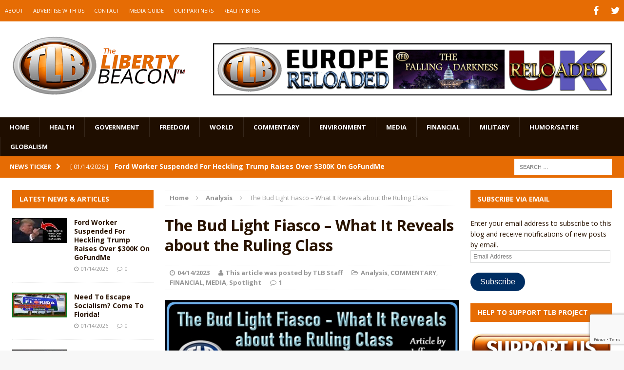

--- FILE ---
content_type: text/html; charset=UTF-8
request_url: https://www.thelibertybeacon.com/the-bud-light-fiasco-what-it-reveals-about-the-ruling-class/
body_size: 29182
content:
<!DOCTYPE html>
<html class="no-js mh-two-sb" dir="ltr" lang="en-US" prefix="og: https://ogp.me/ns#">
<head>
<meta charset="UTF-8">
<meta name="viewport" content="width=device-width, initial-scale=1.0">
<link rel="profile" href="https://gmpg.org/xfn/11" />
<link rel="pingback" href="https://www.thelibertybeacon.com/xmlrpc.php" />
<title>The Bud Light Fiasco – What It Reveals about the Ruling Class | The Liberty Beacon</title>
<link data-rocket-preload as="style" href="https://fonts.googleapis.com/css?family=Open%20Sans%3A300%2C400%2C400italic%2C600%2C700&#038;display=swap" rel="preload">
<link href="https://fonts.googleapis.com/css?family=Open%20Sans%3A300%2C400%2C400italic%2C600%2C700&#038;display=swap" media="print" onload="this.media=&#039;all&#039;" rel="stylesheet">
<noscript data-wpr-hosted-gf-parameters=""><link rel="stylesheet" href="https://fonts.googleapis.com/css?family=Open%20Sans%3A300%2C400%2C400italic%2C600%2C700&#038;display=swap"></noscript><link rel="preload" data-rocket-preload as="image" href="https://i0.wp.com/www.thelibertybeacon.com/wp-content/uploads/2023/04/The-Bud-Light-Fiasco-What-It-Reveals-about-the-Ruling-Class-FI-04-14-23-min.jpg?fit=620%2C280&#038;ssl=1" fetchpriority="high">

		<!-- All in One SEO 4.9.3 - aioseo.com -->
	<meta name="description" content="What the Bud Light Fiasco Reveals about the Ruling Class By: Jeffrey A. Tucker •••• •••• What were they thinking? How did someone believe that making “trans woman” Dylan Mulvaney the icon of a Bud Light ad campaign, complete with a beer can with Mulvaney’s image on it, would be good for sales? With an" />
	<meta name="robots" content="max-image-preview:large" />
	<meta name="author" content="This article was posted by TLB Staff"/>
	<meta name="keywords" content="alissa gordon heinerscheid,anheuser-busch’s stock,bud light,budweiser clydesdale horses,censorship,corporate elites,dylan mulvaney,gender dysphoriacs,girlhood,inclusivity,jeffrey a. tucker,karl marx,mainstream american,marketing demands,marxian tradition,permanent bureaucrats,president biden,public opinion,rich and privileged,ruling class,tiktok videos,warlords" />
	<link rel="canonical" href="https://www.thelibertybeacon.com/the-bud-light-fiasco-what-it-reveals-about-the-ruling-class/" />
	<meta name="generator" content="All in One SEO (AIOSEO) 4.9.3" />
		<meta property="og:locale" content="en_US" />
		<meta property="og:site_name" content="The Liberty Beacon | Bringing Alternative Media Sources Together™" />
		<meta property="og:type" content="article" />
		<meta property="og:title" content="The Bud Light Fiasco – What It Reveals about the Ruling Class | The Liberty Beacon" />
		<meta property="og:description" content="What the Bud Light Fiasco Reveals about the Ruling Class By: Jeffrey A. Tucker •••• •••• What were they thinking? How did someone believe that making “trans woman” Dylan Mulvaney the icon of a Bud Light ad campaign, complete with a beer can with Mulvaney’s image on it, would be good for sales? With an" />
		<meta property="og:url" content="https://www.thelibertybeacon.com/the-bud-light-fiasco-what-it-reveals-about-the-ruling-class/" />
		<meta property="article:published_time" content="2023-04-14T15:31:48+00:00" />
		<meta property="article:modified_time" content="2023-04-14T23:42:42+00:00" />
		<meta name="twitter:card" content="summary" />
		<meta name="twitter:title" content="The Bud Light Fiasco – What It Reveals about the Ruling Class | The Liberty Beacon" />
		<meta name="twitter:description" content="What the Bud Light Fiasco Reveals about the Ruling Class By: Jeffrey A. Tucker •••• •••• What were they thinking? How did someone believe that making “trans woman” Dylan Mulvaney the icon of a Bud Light ad campaign, complete with a beer can with Mulvaney’s image on it, would be good for sales? With an" />
		<script type="application/ld+json" class="aioseo-schema">
			{"@context":"https:\/\/schema.org","@graph":[{"@type":"Article","@id":"https:\/\/www.thelibertybeacon.com\/the-bud-light-fiasco-what-it-reveals-about-the-ruling-class\/#article","name":"The Bud Light Fiasco \u2013 What It Reveals about the Ruling Class | The Liberty Beacon","headline":"The Bud Light Fiasco &#8211; What It Reveals about the Ruling Class","author":{"@id":"https:\/\/www.thelibertybeacon.com\/author\/shortshit\/#author"},"publisher":{"@id":"https:\/\/www.thelibertybeacon.com\/#organization"},"image":{"@type":"ImageObject","url":"https:\/\/www.thelibertybeacon.com\/wp-content\/uploads\/2023\/04\/The-Bud-Light-Fiasco-What-It-Reveals-about-the-Ruling-Class-FI-04-14-23-min.jpg","width":620,"height":280},"datePublished":"2023-04-14T09:31:48-06:00","dateModified":"2023-04-14T17:42:42-06:00","inLanguage":"en-US","commentCount":1,"mainEntityOfPage":{"@id":"https:\/\/www.thelibertybeacon.com\/the-bud-light-fiasco-what-it-reveals-about-the-ruling-class\/#webpage"},"isPartOf":{"@id":"https:\/\/www.thelibertybeacon.com\/the-bud-light-fiasco-what-it-reveals-about-the-ruling-class\/#webpage"},"articleSection":"Analysis, COMMENTARY, FINANCIAL, MEDIA, Spotlight, Alissa Gordon Heinerscheid, Anheuser-Busch\u2019s stock, Bud Light, Budweiser Clydesdale horses, censorship, corporate elites, Dylan Mulvaney, gender dysphoriacs, Girlhood, inclusivity, Jeffrey A. Tucker, Karl Marx, mainstream American, marketing demands, Marxian tradition, permanent bureaucrats, President Biden, public opinion, rich and privileged, ruling class, TikTok videos, warlords"},{"@type":"BreadcrumbList","@id":"https:\/\/www.thelibertybeacon.com\/the-bud-light-fiasco-what-it-reveals-about-the-ruling-class\/#breadcrumblist","itemListElement":[{"@type":"ListItem","@id":"https:\/\/www.thelibertybeacon.com#listItem","position":1,"name":"Home","item":"https:\/\/www.thelibertybeacon.com","nextItem":{"@type":"ListItem","@id":"https:\/\/www.thelibertybeacon.com\/category\/financial\/#listItem","name":"FINANCIAL"}},{"@type":"ListItem","@id":"https:\/\/www.thelibertybeacon.com\/category\/financial\/#listItem","position":2,"name":"FINANCIAL","item":"https:\/\/www.thelibertybeacon.com\/category\/financial\/","nextItem":{"@type":"ListItem","@id":"https:\/\/www.thelibertybeacon.com\/the-bud-light-fiasco-what-it-reveals-about-the-ruling-class\/#listItem","name":"The Bud Light Fiasco &#8211; What It Reveals about the Ruling Class"},"previousItem":{"@type":"ListItem","@id":"https:\/\/www.thelibertybeacon.com#listItem","name":"Home"}},{"@type":"ListItem","@id":"https:\/\/www.thelibertybeacon.com\/the-bud-light-fiasco-what-it-reveals-about-the-ruling-class\/#listItem","position":3,"name":"The Bud Light Fiasco &#8211; What It Reveals about the Ruling Class","previousItem":{"@type":"ListItem","@id":"https:\/\/www.thelibertybeacon.com\/category\/financial\/#listItem","name":"FINANCIAL"}}]},{"@type":"Organization","@id":"https:\/\/www.thelibertybeacon.com\/#organization","name":"The Liberty Beacon","description":"Bringing Alternative Media Sources Together\u2122","url":"https:\/\/www.thelibertybeacon.com\/","logo":{"@type":"ImageObject","url":"https:\/\/www.thelibertybeacon.com\/wp-content\/uploads\/2022\/02\/the-liberty-beacon-logo-op-min.png","@id":"https:\/\/www.thelibertybeacon.com\/the-bud-light-fiasco-what-it-reveals-about-the-ruling-class\/#organizationLogo","width":322,"height":322},"image":{"@id":"https:\/\/www.thelibertybeacon.com\/the-bud-light-fiasco-what-it-reveals-about-the-ruling-class\/#organizationLogo"}},{"@type":"Person","@id":"https:\/\/www.thelibertybeacon.com\/author\/shortshit\/#author","url":"https:\/\/www.thelibertybeacon.com\/author\/shortshit\/","name":"This article was posted by TLB Staff","image":{"@type":"ImageObject","@id":"https:\/\/www.thelibertybeacon.com\/the-bud-light-fiasco-what-it-reveals-about-the-ruling-class\/#authorImage","url":"https:\/\/secure.gravatar.com\/avatar\/3ec8d67d8e378f17c0088e3881d2fb95c1c328ed6e69b46e49513bece0e25bc0?s=96&d=identicon&r=g","width":96,"height":96,"caption":"This article was posted by TLB Staff"}},{"@type":"WebPage","@id":"https:\/\/www.thelibertybeacon.com\/the-bud-light-fiasco-what-it-reveals-about-the-ruling-class\/#webpage","url":"https:\/\/www.thelibertybeacon.com\/the-bud-light-fiasco-what-it-reveals-about-the-ruling-class\/","name":"The Bud Light Fiasco \u2013 What It Reveals about the Ruling Class | The Liberty Beacon","description":"What the Bud Light Fiasco Reveals about the Ruling Class By: Jeffrey A. Tucker \u2022\u2022\u2022\u2022 \u2022\u2022\u2022\u2022 What were they thinking? How did someone believe that making \u201ctrans woman\u201d Dylan Mulvaney the icon of a Bud Light ad campaign, complete with a beer can with Mulvaney\u2019s image on it, would be good for sales? With an","inLanguage":"en-US","isPartOf":{"@id":"https:\/\/www.thelibertybeacon.com\/#website"},"breadcrumb":{"@id":"https:\/\/www.thelibertybeacon.com\/the-bud-light-fiasco-what-it-reveals-about-the-ruling-class\/#breadcrumblist"},"author":{"@id":"https:\/\/www.thelibertybeacon.com\/author\/shortshit\/#author"},"creator":{"@id":"https:\/\/www.thelibertybeacon.com\/author\/shortshit\/#author"},"image":{"@type":"ImageObject","url":"https:\/\/www.thelibertybeacon.com\/wp-content\/uploads\/2023\/04\/The-Bud-Light-Fiasco-What-It-Reveals-about-the-Ruling-Class-FI-04-14-23-min.jpg","@id":"https:\/\/www.thelibertybeacon.com\/the-bud-light-fiasco-what-it-reveals-about-the-ruling-class\/#mainImage","width":620,"height":280},"primaryImageOfPage":{"@id":"https:\/\/www.thelibertybeacon.com\/the-bud-light-fiasco-what-it-reveals-about-the-ruling-class\/#mainImage"},"datePublished":"2023-04-14T09:31:48-06:00","dateModified":"2023-04-14T17:42:42-06:00"},{"@type":"WebSite","@id":"https:\/\/www.thelibertybeacon.com\/#website","url":"https:\/\/www.thelibertybeacon.com\/","name":"The Liberty Beacon","description":"Bringing Alternative Media Sources Together\u2122","inLanguage":"en-US","publisher":{"@id":"https:\/\/www.thelibertybeacon.com\/#organization"}}]}
		</script>
		<!-- All in One SEO -->

<link rel='dns-prefetch' href='//js.stripe.com' />
<link rel='dns-prefetch' href='//stats.wp.com' />
<link rel='dns-prefetch' href='//fonts.googleapis.com' />
<link rel='dns-prefetch' href='//widgets.wp.com' />
<link rel='dns-prefetch' href='//s0.wp.com' />
<link rel='dns-prefetch' href='//0.gravatar.com' />
<link rel='dns-prefetch' href='//1.gravatar.com' />
<link rel='dns-prefetch' href='//2.gravatar.com' />
<link href='https://fonts.gstatic.com' crossorigin rel='preconnect' />
<link rel="alternate" type="application/rss+xml" title="The Liberty Beacon &raquo; Feed" href="https://www.thelibertybeacon.com/feed/" />
<link rel="alternate" type="application/rss+xml" title="The Liberty Beacon &raquo; Comments Feed" href="https://www.thelibertybeacon.com/comments/feed/" />
<link rel="alternate" type="application/rss+xml" title="The Liberty Beacon &raquo; The Bud Light Fiasco &#8211; What It Reveals about the Ruling Class Comments Feed" href="https://www.thelibertybeacon.com/the-bud-light-fiasco-what-it-reveals-about-the-ruling-class/feed/" />
<link rel="alternate" title="oEmbed (JSON)" type="application/json+oembed" href="https://www.thelibertybeacon.com/wp-json/oembed/1.0/embed?url=https%3A%2F%2Fwww.thelibertybeacon.com%2Fthe-bud-light-fiasco-what-it-reveals-about-the-ruling-class%2F" />
<link rel="alternate" title="oEmbed (XML)" type="text/xml+oembed" href="https://www.thelibertybeacon.com/wp-json/oembed/1.0/embed?url=https%3A%2F%2Fwww.thelibertybeacon.com%2Fthe-bud-light-fiasco-what-it-reveals-about-the-ruling-class%2F&#038;format=xml" />
<style id='wp-img-auto-sizes-contain-inline-css' type='text/css'>
img:is([sizes=auto i],[sizes^="auto," i]){contain-intrinsic-size:3000px 1500px}
/*# sourceURL=wp-img-auto-sizes-contain-inline-css */
</style>
<style id='wp-emoji-styles-inline-css' type='text/css'>

	img.wp-smiley, img.emoji {
		display: inline !important;
		border: none !important;
		box-shadow: none !important;
		height: 1em !important;
		width: 1em !important;
		margin: 0 0.07em !important;
		vertical-align: -0.1em !important;
		background: none !important;
		padding: 0 !important;
	}
/*# sourceURL=wp-emoji-styles-inline-css */
</style>
<style id='wp-block-library-inline-css' type='text/css'>
:root{--wp-block-synced-color:#7a00df;--wp-block-synced-color--rgb:122,0,223;--wp-bound-block-color:var(--wp-block-synced-color);--wp-editor-canvas-background:#ddd;--wp-admin-theme-color:#007cba;--wp-admin-theme-color--rgb:0,124,186;--wp-admin-theme-color-darker-10:#006ba1;--wp-admin-theme-color-darker-10--rgb:0,107,160.5;--wp-admin-theme-color-darker-20:#005a87;--wp-admin-theme-color-darker-20--rgb:0,90,135;--wp-admin-border-width-focus:2px}@media (min-resolution:192dpi){:root{--wp-admin-border-width-focus:1.5px}}.wp-element-button{cursor:pointer}:root .has-very-light-gray-background-color{background-color:#eee}:root .has-very-dark-gray-background-color{background-color:#313131}:root .has-very-light-gray-color{color:#eee}:root .has-very-dark-gray-color{color:#313131}:root .has-vivid-green-cyan-to-vivid-cyan-blue-gradient-background{background:linear-gradient(135deg,#00d084,#0693e3)}:root .has-purple-crush-gradient-background{background:linear-gradient(135deg,#34e2e4,#4721fb 50%,#ab1dfe)}:root .has-hazy-dawn-gradient-background{background:linear-gradient(135deg,#faaca8,#dad0ec)}:root .has-subdued-olive-gradient-background{background:linear-gradient(135deg,#fafae1,#67a671)}:root .has-atomic-cream-gradient-background{background:linear-gradient(135deg,#fdd79a,#004a59)}:root .has-nightshade-gradient-background{background:linear-gradient(135deg,#330968,#31cdcf)}:root .has-midnight-gradient-background{background:linear-gradient(135deg,#020381,#2874fc)}:root{--wp--preset--font-size--normal:16px;--wp--preset--font-size--huge:42px}.has-regular-font-size{font-size:1em}.has-larger-font-size{font-size:2.625em}.has-normal-font-size{font-size:var(--wp--preset--font-size--normal)}.has-huge-font-size{font-size:var(--wp--preset--font-size--huge)}.has-text-align-center{text-align:center}.has-text-align-left{text-align:left}.has-text-align-right{text-align:right}.has-fit-text{white-space:nowrap!important}#end-resizable-editor-section{display:none}.aligncenter{clear:both}.items-justified-left{justify-content:flex-start}.items-justified-center{justify-content:center}.items-justified-right{justify-content:flex-end}.items-justified-space-between{justify-content:space-between}.screen-reader-text{border:0;clip-path:inset(50%);height:1px;margin:-1px;overflow:hidden;padding:0;position:absolute;width:1px;word-wrap:normal!important}.screen-reader-text:focus{background-color:#ddd;clip-path:none;color:#444;display:block;font-size:1em;height:auto;left:5px;line-height:normal;padding:15px 23px 14px;text-decoration:none;top:5px;width:auto;z-index:100000}html :where(.has-border-color){border-style:solid}html :where([style*=border-top-color]){border-top-style:solid}html :where([style*=border-right-color]){border-right-style:solid}html :where([style*=border-bottom-color]){border-bottom-style:solid}html :where([style*=border-left-color]){border-left-style:solid}html :where([style*=border-width]){border-style:solid}html :where([style*=border-top-width]){border-top-style:solid}html :where([style*=border-right-width]){border-right-style:solid}html :where([style*=border-bottom-width]){border-bottom-style:solid}html :where([style*=border-left-width]){border-left-style:solid}html :where(img[class*=wp-image-]){height:auto;max-width:100%}:where(figure){margin:0 0 1em}html :where(.is-position-sticky){--wp-admin--admin-bar--position-offset:var(--wp-admin--admin-bar--height,0px)}@media screen and (max-width:600px){html :where(.is-position-sticky){--wp-admin--admin-bar--position-offset:0px}}

/*# sourceURL=wp-block-library-inline-css */
</style><style id='global-styles-inline-css' type='text/css'>
:root{--wp--preset--aspect-ratio--square: 1;--wp--preset--aspect-ratio--4-3: 4/3;--wp--preset--aspect-ratio--3-4: 3/4;--wp--preset--aspect-ratio--3-2: 3/2;--wp--preset--aspect-ratio--2-3: 2/3;--wp--preset--aspect-ratio--16-9: 16/9;--wp--preset--aspect-ratio--9-16: 9/16;--wp--preset--color--black: #000000;--wp--preset--color--cyan-bluish-gray: #abb8c3;--wp--preset--color--white: #ffffff;--wp--preset--color--pale-pink: #f78da7;--wp--preset--color--vivid-red: #cf2e2e;--wp--preset--color--luminous-vivid-orange: #ff6900;--wp--preset--color--luminous-vivid-amber: #fcb900;--wp--preset--color--light-green-cyan: #7bdcb5;--wp--preset--color--vivid-green-cyan: #00d084;--wp--preset--color--pale-cyan-blue: #8ed1fc;--wp--preset--color--vivid-cyan-blue: #0693e3;--wp--preset--color--vivid-purple: #9b51e0;--wp--preset--gradient--vivid-cyan-blue-to-vivid-purple: linear-gradient(135deg,rgb(6,147,227) 0%,rgb(155,81,224) 100%);--wp--preset--gradient--light-green-cyan-to-vivid-green-cyan: linear-gradient(135deg,rgb(122,220,180) 0%,rgb(0,208,130) 100%);--wp--preset--gradient--luminous-vivid-amber-to-luminous-vivid-orange: linear-gradient(135deg,rgb(252,185,0) 0%,rgb(255,105,0) 100%);--wp--preset--gradient--luminous-vivid-orange-to-vivid-red: linear-gradient(135deg,rgb(255,105,0) 0%,rgb(207,46,46) 100%);--wp--preset--gradient--very-light-gray-to-cyan-bluish-gray: linear-gradient(135deg,rgb(238,238,238) 0%,rgb(169,184,195) 100%);--wp--preset--gradient--cool-to-warm-spectrum: linear-gradient(135deg,rgb(74,234,220) 0%,rgb(151,120,209) 20%,rgb(207,42,186) 40%,rgb(238,44,130) 60%,rgb(251,105,98) 80%,rgb(254,248,76) 100%);--wp--preset--gradient--blush-light-purple: linear-gradient(135deg,rgb(255,206,236) 0%,rgb(152,150,240) 100%);--wp--preset--gradient--blush-bordeaux: linear-gradient(135deg,rgb(254,205,165) 0%,rgb(254,45,45) 50%,rgb(107,0,62) 100%);--wp--preset--gradient--luminous-dusk: linear-gradient(135deg,rgb(255,203,112) 0%,rgb(199,81,192) 50%,rgb(65,88,208) 100%);--wp--preset--gradient--pale-ocean: linear-gradient(135deg,rgb(255,245,203) 0%,rgb(182,227,212) 50%,rgb(51,167,181) 100%);--wp--preset--gradient--electric-grass: linear-gradient(135deg,rgb(202,248,128) 0%,rgb(113,206,126) 100%);--wp--preset--gradient--midnight: linear-gradient(135deg,rgb(2,3,129) 0%,rgb(40,116,252) 100%);--wp--preset--font-size--small: 13px;--wp--preset--font-size--medium: 20px;--wp--preset--font-size--large: 36px;--wp--preset--font-size--x-large: 42px;--wp--preset--spacing--20: 0.44rem;--wp--preset--spacing--30: 0.67rem;--wp--preset--spacing--40: 1rem;--wp--preset--spacing--50: 1.5rem;--wp--preset--spacing--60: 2.25rem;--wp--preset--spacing--70: 3.38rem;--wp--preset--spacing--80: 5.06rem;--wp--preset--shadow--natural: 6px 6px 9px rgba(0, 0, 0, 0.2);--wp--preset--shadow--deep: 12px 12px 50px rgba(0, 0, 0, 0.4);--wp--preset--shadow--sharp: 6px 6px 0px rgba(0, 0, 0, 0.2);--wp--preset--shadow--outlined: 6px 6px 0px -3px rgb(255, 255, 255), 6px 6px rgb(0, 0, 0);--wp--preset--shadow--crisp: 6px 6px 0px rgb(0, 0, 0);}:where(.is-layout-flex){gap: 0.5em;}:where(.is-layout-grid){gap: 0.5em;}body .is-layout-flex{display: flex;}.is-layout-flex{flex-wrap: wrap;align-items: center;}.is-layout-flex > :is(*, div){margin: 0;}body .is-layout-grid{display: grid;}.is-layout-grid > :is(*, div){margin: 0;}:where(.wp-block-columns.is-layout-flex){gap: 2em;}:where(.wp-block-columns.is-layout-grid){gap: 2em;}:where(.wp-block-post-template.is-layout-flex){gap: 1.25em;}:where(.wp-block-post-template.is-layout-grid){gap: 1.25em;}.has-black-color{color: var(--wp--preset--color--black) !important;}.has-cyan-bluish-gray-color{color: var(--wp--preset--color--cyan-bluish-gray) !important;}.has-white-color{color: var(--wp--preset--color--white) !important;}.has-pale-pink-color{color: var(--wp--preset--color--pale-pink) !important;}.has-vivid-red-color{color: var(--wp--preset--color--vivid-red) !important;}.has-luminous-vivid-orange-color{color: var(--wp--preset--color--luminous-vivid-orange) !important;}.has-luminous-vivid-amber-color{color: var(--wp--preset--color--luminous-vivid-amber) !important;}.has-light-green-cyan-color{color: var(--wp--preset--color--light-green-cyan) !important;}.has-vivid-green-cyan-color{color: var(--wp--preset--color--vivid-green-cyan) !important;}.has-pale-cyan-blue-color{color: var(--wp--preset--color--pale-cyan-blue) !important;}.has-vivid-cyan-blue-color{color: var(--wp--preset--color--vivid-cyan-blue) !important;}.has-vivid-purple-color{color: var(--wp--preset--color--vivid-purple) !important;}.has-black-background-color{background-color: var(--wp--preset--color--black) !important;}.has-cyan-bluish-gray-background-color{background-color: var(--wp--preset--color--cyan-bluish-gray) !important;}.has-white-background-color{background-color: var(--wp--preset--color--white) !important;}.has-pale-pink-background-color{background-color: var(--wp--preset--color--pale-pink) !important;}.has-vivid-red-background-color{background-color: var(--wp--preset--color--vivid-red) !important;}.has-luminous-vivid-orange-background-color{background-color: var(--wp--preset--color--luminous-vivid-orange) !important;}.has-luminous-vivid-amber-background-color{background-color: var(--wp--preset--color--luminous-vivid-amber) !important;}.has-light-green-cyan-background-color{background-color: var(--wp--preset--color--light-green-cyan) !important;}.has-vivid-green-cyan-background-color{background-color: var(--wp--preset--color--vivid-green-cyan) !important;}.has-pale-cyan-blue-background-color{background-color: var(--wp--preset--color--pale-cyan-blue) !important;}.has-vivid-cyan-blue-background-color{background-color: var(--wp--preset--color--vivid-cyan-blue) !important;}.has-vivid-purple-background-color{background-color: var(--wp--preset--color--vivid-purple) !important;}.has-black-border-color{border-color: var(--wp--preset--color--black) !important;}.has-cyan-bluish-gray-border-color{border-color: var(--wp--preset--color--cyan-bluish-gray) !important;}.has-white-border-color{border-color: var(--wp--preset--color--white) !important;}.has-pale-pink-border-color{border-color: var(--wp--preset--color--pale-pink) !important;}.has-vivid-red-border-color{border-color: var(--wp--preset--color--vivid-red) !important;}.has-luminous-vivid-orange-border-color{border-color: var(--wp--preset--color--luminous-vivid-orange) !important;}.has-luminous-vivid-amber-border-color{border-color: var(--wp--preset--color--luminous-vivid-amber) !important;}.has-light-green-cyan-border-color{border-color: var(--wp--preset--color--light-green-cyan) !important;}.has-vivid-green-cyan-border-color{border-color: var(--wp--preset--color--vivid-green-cyan) !important;}.has-pale-cyan-blue-border-color{border-color: var(--wp--preset--color--pale-cyan-blue) !important;}.has-vivid-cyan-blue-border-color{border-color: var(--wp--preset--color--vivid-cyan-blue) !important;}.has-vivid-purple-border-color{border-color: var(--wp--preset--color--vivid-purple) !important;}.has-vivid-cyan-blue-to-vivid-purple-gradient-background{background: var(--wp--preset--gradient--vivid-cyan-blue-to-vivid-purple) !important;}.has-light-green-cyan-to-vivid-green-cyan-gradient-background{background: var(--wp--preset--gradient--light-green-cyan-to-vivid-green-cyan) !important;}.has-luminous-vivid-amber-to-luminous-vivid-orange-gradient-background{background: var(--wp--preset--gradient--luminous-vivid-amber-to-luminous-vivid-orange) !important;}.has-luminous-vivid-orange-to-vivid-red-gradient-background{background: var(--wp--preset--gradient--luminous-vivid-orange-to-vivid-red) !important;}.has-very-light-gray-to-cyan-bluish-gray-gradient-background{background: var(--wp--preset--gradient--very-light-gray-to-cyan-bluish-gray) !important;}.has-cool-to-warm-spectrum-gradient-background{background: var(--wp--preset--gradient--cool-to-warm-spectrum) !important;}.has-blush-light-purple-gradient-background{background: var(--wp--preset--gradient--blush-light-purple) !important;}.has-blush-bordeaux-gradient-background{background: var(--wp--preset--gradient--blush-bordeaux) !important;}.has-luminous-dusk-gradient-background{background: var(--wp--preset--gradient--luminous-dusk) !important;}.has-pale-ocean-gradient-background{background: var(--wp--preset--gradient--pale-ocean) !important;}.has-electric-grass-gradient-background{background: var(--wp--preset--gradient--electric-grass) !important;}.has-midnight-gradient-background{background: var(--wp--preset--gradient--midnight) !important;}.has-small-font-size{font-size: var(--wp--preset--font-size--small) !important;}.has-medium-font-size{font-size: var(--wp--preset--font-size--medium) !important;}.has-large-font-size{font-size: var(--wp--preset--font-size--large) !important;}.has-x-large-font-size{font-size: var(--wp--preset--font-size--x-large) !important;}
/*# sourceURL=global-styles-inline-css */
</style>

<style id='classic-theme-styles-inline-css' type='text/css'>
/*! This file is auto-generated */
.wp-block-button__link{color:#fff;background-color:#32373c;border-radius:9999px;box-shadow:none;text-decoration:none;padding:calc(.667em + 2px) calc(1.333em + 2px);font-size:1.125em}.wp-block-file__button{background:#32373c;color:#fff;text-decoration:none}
/*# sourceURL=/wp-includes/css/classic-themes.min.css */
</style>
<link data-minify="1" rel='stylesheet' id='wpedon-css' href='https://www.thelibertybeacon.com/wp-content/cache/min/1/wp-content/plugins/easy-paypal-donation/assets/css/wpedon.css?ver=1763041855' type='text/css' media='all' />
<link data-minify="1" rel='stylesheet' id='widgetopts-styles-css' href='https://www.thelibertybeacon.com/wp-content/cache/min/1/wp-content/plugins/widget-options/assets/css/widget-options.css?ver=1763041855' type='text/css' media='all' />
<link data-minify="1" rel='stylesheet' id='parent-style-css' href='https://www.thelibertybeacon.com/wp-content/cache/min/1/wp-content/themes/mh-magazine/style.css?ver=1763041855' type='text/css' media='all' />
<link data-minify="1" rel='stylesheet' id='child-style-css' href='https://www.thelibertybeacon.com/wp-content/cache/min/1/wp-content/themes/thelibertybeacon/style.css?ver=1763041855' type='text/css' media='all' />
<link data-minify="1" rel='stylesheet' id='mh-magazine-css' href='https://www.thelibertybeacon.com/wp-content/cache/min/1/wp-content/themes/thelibertybeacon/style.css?ver=1763041855' type='text/css' media='all' />
<link data-minify="1" rel='stylesheet' id='mh-font-awesome-css' href='https://www.thelibertybeacon.com/wp-content/cache/min/1/wp-content/themes/mh-magazine/includes/font-awesome.min.css?ver=1763041855' type='text/css' media='all' />

<link data-minify="1" rel='stylesheet' id='jetpack_likes-css' href='https://www.thelibertybeacon.com/wp-content/cache/min/1/wp-content/plugins/jetpack/modules/likes/style.css?ver=1763041855' type='text/css' media='all' />
<link rel='stylesheet' id='jetpack-subscriptions-css' href='https://www.thelibertybeacon.com/wp-content/plugins/jetpack/_inc/build/subscriptions/subscriptions.min.css?ver=15.4' type='text/css' media='all' />
<link data-minify="1" rel='stylesheet' id='sharedaddy-css' href='https://www.thelibertybeacon.com/wp-content/cache/min/1/wp-content/plugins/jetpack/modules/sharedaddy/sharing.css?ver=1763041855' type='text/css' media='all' />
<link data-minify="1" rel='stylesheet' id='social-logos-css' href='https://www.thelibertybeacon.com/wp-content/cache/min/1/wp-content/plugins/jetpack/_inc/social-logos/social-logos.min.css?ver=1763041855' type='text/css' media='all' />
<script type="text/javascript" src="https://www.thelibertybeacon.com/wp-includes/js/jquery/jquery.min.js?ver=3.7.1" id="jquery-core-js"></script>
<script type="text/javascript" src="https://www.thelibertybeacon.com/wp-includes/js/jquery/jquery-migrate.min.js?ver=3.4.1" id="jquery-migrate-js" data-rocket-defer defer></script>
<script data-minify="1" type="text/javascript" src="https://www.thelibertybeacon.com/wp-content/cache/min/1/wp-content/themes/mh-magazine/js/scripts.js?ver=1763041856" id="mh-scripts-js" data-rocket-defer defer></script>
<link rel="https://api.w.org/" href="https://www.thelibertybeacon.com/wp-json/" /><link rel="alternate" title="JSON" type="application/json" href="https://www.thelibertybeacon.com/wp-json/wp/v2/posts/269711" /><link rel="EditURI" type="application/rsd+xml" title="RSD" href="https://www.thelibertybeacon.com/xmlrpc.php?rsd" />

<link rel='shortlink' href='https://wp.me/p2X3AR-18ab' />
	<style>img#wpstats{display:none}</style>
		<style type="text/css">.mh-header {
    border-bottom: none !important;
}
.small_img{
width:112px;
height:58px;
}

.mh-carousel-layout2 {
    padding: 0px !important;
}
.mh-carousel-widget li {
    margin-right: 7px !important;
}

.mh-header-nav li a {
    display: block;
    color: #fff;
    line-height: 1.3;
    padding: 15px 10px;
}
@media only screen and (min-width : 768px) {
#mh_magazine_slider-2{
height:438px;
}
}
@media only screen and (max-width : 767px) {
#mh_magazine_slider-2{
height:155px;
}
}</style>
<style type="text/css">
.mh-header-nav li:hover, .mh-header-nav ul li:hover > ul, .mh-main-nav-wrap, .mh-main-nav, .mh-main-nav ul li:hover > ul, .mh-extra-nav li:hover, .mh-extra-nav ul li:hover > ul, .mh-footer-nav li:hover, .mh-footer-nav ul li:hover > ul, .mh-social-nav li a:hover, .mh-widget-col-1 .mh-slider-caption, .mh-widget-col-2 .mh-slider-caption, .mh-carousel-layout1, .mh-spotlight-widget, .mh-social-widget li a, .mh-author-bio-widget, .mh-footer-widget .mh-tab-comment-excerpt, .mh-nip-item:hover .mh-nip-overlay, .mh-widget .tagcloud a, .mh-footer-widget .tagcloud a, .mh-footer, .mh-copyright-wrap, input[type=submit]:hover, #respond #cancel-comment-reply-link:hover, #infinite-handle span:hover { background: #1f0e00; }
.mh-slider-caption { background: #1f0e00; background: rgba(31, 14, 0, 0.8); }
@media screen and (max-width: 900px) { #mh-mobile .mh-slider-caption { background: rgba(31, 14, 0, 1); } }
.slicknav_menu, .slicknav_nav ul { border-color: #1f0e00; }
.mh-copyright, .mh-copyright a { color: #fff; }
.mh-preheader, .mh-wide-layout .mh-subheader, .mh-ticker-title, .mh-main-nav li:hover, .mh-footer-nav, .slicknav_menu, .slicknav_btn, .slicknav_nav .slicknav_item:hover, .slicknav_nav a:hover, .mh-back-to-top, .mh-subheading, .entry-tags .fa, .entry-tags li:hover, .mh-loop-layout2 .mh-loop-caption, .mh-widget-layout2 .mh-widget-title, .mh-widget-layout2 .mh-footer-widget-title, #mh-mobile .flex-control-paging li a.flex-active, .mh-slider-layout2 .mh-slider-category, .mh-carousel-layout1 .mh-carousel-caption, .mh-spotlight-caption, .mh-posts-large-caption, .mh-tab-button.active, .mh-tab-button.active:hover, .mh-footer-widget .mh-tab-button.active, .mh-social-widget li:hover a, .mh-footer-widget .mh-social-widget li a, .mh-footer-widget .mh-author-bio-widget, .tagcloud a:hover, .mh-widget .tagcloud a:hover, .mh-footer-widget .tagcloud a:hover, .page-numbers:hover, .mh-loop-pagination .current, .mh-comments-pagination .current, .pagelink, a:hover .pagelink, input[type=submit], #respond #cancel-comment-reply-link, #infinite-handle span { background: #e66c04; }
blockquote, .mh-category-desc, .mh-widget-layout1 .mh-widget-title, .mh-widget-layout3 .mh-widget-title, .mh-widget-layout1 .mh-footer-widget-title, .mh-widget-layout3 .mh-footer-widget-title, .mh-slider-layout1 .mh-slider-caption, .mh-carousel-layout1, .mh-spotlight-widget, .mh-author-bio-widget, .mh-author-bio-title, .mh-author-bio-image-frame, .mh-video-widget, .mh-tab-buttons, .bypostauthor .mh-comment-meta, textarea:hover, input[type=text]:hover, input[type=email]:hover, input[type=tel]:hover, input[type=url]:hover { border-color: #e66c04; }
.mh-dropcap, .mh-carousel-layout1 .flex-direction-nav a, .mh-carousel-layout2 .mh-carousel-caption { color: #e66c04; }
body, a, .post .entry-title, .entry-content h1, .entry-content h2, .entry-content h3, .entry-content h4, .entry-content h5, .entry-content h6, .wp-caption-text, .mh-widget-layout1 .mh-widget-title { color: #291300; }
.entry-content a { color: #e66c04; }
a:hover, .mh-footer a:hover, .entry-content a:hover, .mh-author-box a:hover, .mh-post-nav a:hover, .mh-tabbed-widget a:hover, #respond a:hover, .mh-meta a:hover, .mh-footer .mh-meta a:hover, .mh-breadcrumb a:hover { color: #ff9200; }
</style>
<!--[if lt IE 9]>
<script src="https://www.thelibertybeacon.com/wp-content/themes/mh-magazine/js/css3-mediaqueries.js"></script>
<![endif]-->
<link rel="icon" href="https://www.thelibertybeacon.com/wp-content/uploads/2017/03/cropped-TLB-Favicon-32x32.png" sizes="32x32" />
<link rel="icon" href="https://www.thelibertybeacon.com/wp-content/uploads/2017/03/cropped-TLB-Favicon-192x192.png" sizes="192x192" />
<link rel="apple-touch-icon" href="https://www.thelibertybeacon.com/wp-content/uploads/2017/03/cropped-TLB-Favicon-180x180.png" />
<meta name="msapplication-TileImage" content="https://www.thelibertybeacon.com/wp-content/uploads/2017/03/cropped-TLB-Favicon-270x270.png" />
		<style type="text/css" id="wp-custom-css">
			/*
Welcome to Custom CSS! By default, your stylesheet will be loaded after the theme stylesheets, which means that your rules can take precedence 
and override the theme CSS rules. Just write here what you want to change, you don't need to copy all your theme's stylesheet content.
*/
/* Main Menu Items */
.main_menu li {
	font-family: Arial;
	font-size: .85em;
}

/* Slide Title */
.slide_caption h3 {
	font-family: Arial;
	font-size: 1.5em;
}

/* Article Header */
h3.small_feature {
	font-family: Arial;
	font-size: 1.5em;
}

/* Article Title */
h3.bev {
	font-family: Arial;
	font-size: 1.5em;
}

/* Category Title */
#cat_header h1 {
	font-family: Arial;
	font-size: 1.5em;
}

#entry_post h1 {
	font-family: Arial;
	font-size: 1.5em;
}

/* Full page article Title */
#cat_header h2 {
	font-family: Arial;
	font-size: 1.5em;
}

/* Widget sidebar Title */
.widgettitle, .widget-title {
	font-family: Arial;
	font-size: 1.5em;
}

/* PayPal sytles */
.paypal-donations {
	margin-bottom: 40px;
	text-align: center;
}

.widget-paypal-text {
	text-align: center;
	padding: 5px;
	margin-top: 15px;
	margin-bottom: 5px;
}		</style>
		<noscript><style id="rocket-lazyload-nojs-css">.rll-youtube-player, [data-lazy-src]{display:none !important;}</style></noscript><style id="rocket-lazyrender-inline-css">[data-wpr-lazyrender] {content-visibility: auto;}</style><meta name="generator" content="WP Rocket 3.20.3" data-wpr-features="wpr_defer_js wpr_minify_js wpr_lazyload_iframes wpr_automatic_lazy_rendering wpr_oci wpr_minify_css wpr_desktop" /></head>
<body id="mh-mobile" class="wp-singular post-template-default single single-post postid-269711 single-format-standard wp-theme-mh-magazine wp-child-theme-thelibertybeacon mh-wide-layout mh-left-sb mh-loop-layout2 mh-widget-layout2">
<div  class="mh-header-mobile-nav clearfix"></div>
	<div  class="mh-preheader">
    	<div  class="mh-container mh-container-inner mh-row clearfix">
    		            	<nav class="mh-header-nav mh-col-2-3 clearfix">
            		<div class="menu-top-menu-container"><ul id="menu-top-menu" class="menu"><li id="menu-item-55103" class="menu-item menu-item-type-post_type menu-item-object-page menu-item-55103"><a href="https://www.thelibertybeacon.com/about/">ABOUT</a></li>
<li id="menu-item-55100" class="menu-item menu-item-type-post_type menu-item-object-page menu-item-55100"><a href="https://www.thelibertybeacon.com/advertising/">ADVERTISE WITH US</a></li>
<li id="menu-item-55102" class="menu-item menu-item-type-post_type menu-item-object-page menu-item-55102"><a href="https://www.thelibertybeacon.com/contact/">CONTACT</a></li>
<li id="menu-item-133244" class="menu-item menu-item-type-custom menu-item-object-custom menu-item-133244"><a href="https://www.thelibertybeacon.com/the-liberty-beacon-project/">MEDIA GUIDE</a></li>
<li id="menu-item-55099" class="menu-item menu-item-type-post_type menu-item-object-page menu-item-55099"><a href="https://www.thelibertybeacon.com/partners/">OUR PARTNERS</a></li>
<li id="menu-item-55098" class="menu-item menu-item-type-post_type menu-item-object-page menu-item-55098"><a href="https://www.thelibertybeacon.com/reality-bites/">REALITY BITES</a></li>
</ul></div>				</nav>
						            	<nav class="mh-social-icons mh-social-nav mh-col-1-3 clearfix">
            		<div class="menu-social-container"><ul id="menu-social" class="menu"><li id="menu-item-118293" class="menu-item menu-item-type-custom menu-item-object-custom menu-item-118293"><a href="https://www.facebook.com/TheLibertyBeaconProject/"><span class="fa-stack"><i class="fa fa-stack-2x"></i><i class="fa fa-mh-social fa-stack-1x"></i></span><span class="screen-reader-text">Facebook</span></a></li>
<li id="menu-item-118294" class="menu-item menu-item-type-custom menu-item-object-custom menu-item-118294"><a href="https://twitter.com/thetlbproject"><span class="fa-stack"><i class="fa fa-stack-2x"></i><i class="fa fa-mh-social fa-stack-1x"></i></span><span class="screen-reader-text">Twitter</span></a></li>
</ul></div>				</nav>
					</div>
	</div>
<header  class="mh-header">
	<div  class="mh-container mh-container-inner mh-row clearfix">
		<div  class="mh-col-1-3 mh-custom-header">
<a href="https://www.thelibertybeacon.com/" title="The Liberty Beacon" rel="home">
<div class="mh-site-logo" role="banner">
<img class="mh-header-image" src="https://www.thelibertybeacon.com/wp-content/uploads/2024/11/1727017259520-1.png" height="219" width="600" alt="The Liberty Beacon" />
</div>
</a>
</div>
<div  class="mh-col-2-3 mh-header-widget-2">
<div id="text-7" class="widget mh-widget mh-header-2 widget_text">			<div class="textwidget"><a href="https://www.thelibertybeacon.com/the-liberty-beacon-project/" target="_blank"><img class="alignnone" src="/wp-content/uploads/2024/11/orange-6.png"  height="125" border="0" style="  margin-left: auto;   margin-right: auto;" /></a></div>
		</div></div>
	</div>
	<div  class="mh-main-nav-wrap">
		<nav class="mh-main-nav mh-container mh-container-inner clearfix">
			<div class="menu-main-menu-container"><ul id="menu-main-menu" class="menu"><li id="menu-item-55087" class="menu-item menu-item-type-post_type menu-item-object-page menu-item-home menu-item-55087"><a href="https://www.thelibertybeacon.com/">Home</a></li>
<li id="menu-item-55088" class="menu-item menu-item-type-taxonomy menu-item-object-category menu-item-55088"><a href="https://www.thelibertybeacon.com/category/health/">HEALTH</a></li>
<li id="menu-item-55089" class="menu-item menu-item-type-taxonomy menu-item-object-category menu-item-55089"><a href="https://www.thelibertybeacon.com/category/government/">GOVERNMENT</a></li>
<li id="menu-item-55090" class="menu-item menu-item-type-taxonomy menu-item-object-category menu-item-55090"><a href="https://www.thelibertybeacon.com/category/freedom/">FREEDOM</a></li>
<li id="menu-item-55091" class="menu-item menu-item-type-taxonomy menu-item-object-category menu-item-55091"><a href="https://www.thelibertybeacon.com/category/world/">WORLD</a></li>
<li id="menu-item-55093" class="menu-item menu-item-type-taxonomy menu-item-object-category current-post-ancestor current-menu-parent current-post-parent menu-item-55093"><a href="https://www.thelibertybeacon.com/category/commentary/">COMMENTARY</a></li>
<li id="menu-item-55094" class="menu-item menu-item-type-taxonomy menu-item-object-category menu-item-55094"><a href="https://www.thelibertybeacon.com/category/environment/">ENVIRONMENT</a></li>
<li id="menu-item-55095" class="menu-item menu-item-type-taxonomy menu-item-object-category current-post-ancestor current-menu-parent current-post-parent menu-item-55095"><a href="https://www.thelibertybeacon.com/category/media-2/">MEDIA</a></li>
<li id="menu-item-55096" class="menu-item menu-item-type-taxonomy menu-item-object-category current-post-ancestor current-menu-parent current-post-parent menu-item-55096"><a href="https://www.thelibertybeacon.com/category/financial/">FINANCIAL</a></li>
<li id="menu-item-55097" class="menu-item menu-item-type-taxonomy menu-item-object-category menu-item-55097"><a href="https://www.thelibertybeacon.com/category/military-2/">MILITARY</a></li>
<li id="menu-item-133245" class="menu-item menu-item-type-taxonomy menu-item-object-category menu-item-133245"><a href="https://www.thelibertybeacon.com/category/humor-satire/">Humor/Satire</a></li>
<li id="menu-item-337194" class="menu-item menu-item-type-taxonomy menu-item-object-category menu-item-337194"><a href="https://www.thelibertybeacon.com/category/globalism-2/">GLOBALISM</a></li>
</ul></div>		</nav>
	</div>
	</header>
	<div  class="mh-subheader">
		<div  class="mh-container mh-container-inner mh-row clearfix">
							<div  class="mh-col-2-3 mh-header-ticker">
					<div class="mh-news-ticker">
			<div class="mh-ticker-title">
			News Ticker<i class="fa fa-chevron-right"></i>		</div>
		<div class="mh-ticker-content">
		<ul id="mh-ticker-loop">				<li class="mh-ticker-item">
					<a href="https://www.thelibertybeacon.com/ford-worker-suspended-for-heckling-trump-raises-over-300k-on-gofundme/" title="Ford Worker Suspended For Heckling Trump Raises Over $300K On GoFundMe">
						<span class="mh-ticker-item-date">
                        	[ 01/14/2026 ]                        </span>
						<span class="mh-ticker-item-title">
							Ford Worker Suspended For Heckling Trump Raises Over $300K On GoFundMe						</span>
						<span class="mh-ticker-item-cat">
														FINANCIAL						</span>
					</a>
				</li>				<li class="mh-ticker-item">
					<a href="https://www.thelibertybeacon.com/need-to-escape-socialism-come-to-florida/" title="Need To Escape Socialism? Come To Florida!">
						<span class="mh-ticker-item-date">
                        	[ 01/14/2026 ]                        </span>
						<span class="mh-ticker-item-title">
							Need To Escape Socialism? Come To Florida!						</span>
						<span class="mh-ticker-item-cat">
														Analysis						</span>
					</a>
				</li>				<li class="mh-ticker-item">
					<a href="https://www.thelibertybeacon.com/how-milei-is-rewriting-argentina-for-foreign-profits/" title="How Milei is Rewriting Argentina for Foreign Profits">
						<span class="mh-ticker-item-date">
                        	[ 01/14/2026 ]                        </span>
						<span class="mh-ticker-item-title">
							How Milei is Rewriting Argentina for Foreign Profits						</span>
						<span class="mh-ticker-item-cat">
														Analysis						</span>
					</a>
				</li>				<li class="mh-ticker-item">
					<a href="https://www.thelibertybeacon.com/uk-govt-rolls-back-key-part-of-digital-id-plans/" title="UK govt rolls back key part of digital ID plans">
						<span class="mh-ticker-item-date">
                        	[ 01/14/2026 ]                        </span>
						<span class="mh-ticker-item-title">
							UK govt rolls back key part of digital ID plans						</span>
						<span class="mh-ticker-item-cat">
														Spotlight						</span>
					</a>
				</li>				<li class="mh-ticker-item">
					<a href="https://www.thelibertybeacon.com/bbc-files-motion-to-dismiss-trumps-10-billion-lawsuit/" title="BBC files motion to dismiss Trump’s $10 billion lawsuit">
						<span class="mh-ticker-item-date">
                        	[ 01/14/2026 ]                        </span>
						<span class="mh-ticker-item-title">
							BBC files motion to dismiss Trump’s $10 billion lawsuit						</span>
						<span class="mh-ticker-item-cat">
														GOVERNMENT						</span>
					</a>
				</li>		</ul>
	</div>
</div>				</div>
										<aside class="mh-col-1-3 mh-header-search">
					<form role="search" method="get" class="search-form" action="https://www.thelibertybeacon.com/">
				<label>
					<span class="screen-reader-text">Search for:</span>
					<input type="search" class="search-field" placeholder="Search &hellip;" value="" name="s" />
				</label>
				<input type="submit" class="search-submit" value="Search" />
			</form>				</aside>
					</div>
	</div>
<div  class="mh-container mh-container-outer">
<div  class="mh-wrapper clearfix">
	<div  class="mh-main clearfix">
		<div id="main-content" class="mh-content"><nav class="mh-breadcrumb"><span itemscope itemtype="http://data-vocabulary.org/Breadcrumb"><a href="https://www.thelibertybeacon.com" itemprop="url"><span itemprop="title">Home</span></a></span><span class="mh-breadcrumb-delimiter"><i class="fa fa-angle-right"></i></span><span itemscope itemtype="http://data-vocabulary.org/Breadcrumb"><a href="https://www.thelibertybeacon.com/category/analysis/" itemprop="url"><span itemprop="title">Analysis</span></a></span><span class="mh-breadcrumb-delimiter"><i class="fa fa-angle-right"></i></span>The Bud Light Fiasco &#8211; What It Reveals about the Ruling Class</nav>
<article id="post-269711" class="post-269711 post type-post status-publish format-standard has-post-thumbnail hentry category-analysis category-commentary category-financial category-media-2 category-spotlight tag-alissa-gordon-heinerscheid tag-anheuser-buschs-stock tag-bud-light tag-budweiser-clydesdale-horses tag-censorship tag-corporate-elites tag-dylan-mulvaney tag-gender-dysphoriacs tag-girlhood tag-inclusivity tag-jeffrey-a-tucker tag-karl-marx tag-mainstream-american tag-marketing-demands tag-marxian-tradition tag-permanent-bureaucrats tag-president-biden tag-public-opinion tag-rich-and-privileged tag-ruling-class tag-tiktok-videos tag-warlords">
	<header class="entry-header clearfix">
		<h1 class="entry-title">
			The Bud Light Fiasco &#8211; What It Reveals about the Ruling Class		</h1>
		<p class="mh-meta entry-meta">
<span class="entry-meta-date updated"><i class="fa fa-clock-o"></i><a href="https://www.thelibertybeacon.com/2023/04/">04/14/2023</a></span>
<span class="entry-meta-author vcard"><i class="fa fa-user"></i><a class="fn" href="https://www.thelibertybeacon.com/author/shortshit/">This article was posted by TLB Staff</a></span>
<span class="entry-meta-categories"><i class="fa fa-folder-open-o"></i><a href="https://www.thelibertybeacon.com/category/analysis/" rel="category tag">Analysis</a>, <a href="https://www.thelibertybeacon.com/category/commentary/" rel="category tag">COMMENTARY</a>, <a href="https://www.thelibertybeacon.com/category/financial/" rel="category tag">FINANCIAL</a>, <a href="https://www.thelibertybeacon.com/category/media-2/" rel="category tag">MEDIA</a>, <a href="https://www.thelibertybeacon.com/category/spotlight/" rel="category tag">Spotlight</a></span>
<span class="entry-meta-comments"><i class="fa fa-comment-o"></i><a class="mh-comment-scroll" href="https://www.thelibertybeacon.com/the-bud-light-fiasco-what-it-reveals-about-the-ruling-class/#mh-comments">1</a></span>
</p>
	</header>
		<div class="entry-content clearfix">
<figure class="entry-thumbnail">
<img fetchpriority="high" src="https://www.thelibertybeacon.com/wp-content/uploads/2023/04/The-Bud-Light-Fiasco-What-It-Reveals-about-the-Ruling-Class-FI-04-14-23-min.jpg" alt="" title="The Bud Light Fiasco - What It Reveals about the Ruling Class - FI 04 14 23 - min" />
</figure>
<h3 class="entry-title" style="text-align: center;">What the Bud Light Fiasco Reveals about the Ruling Class</h3>
<h4><em>By: Jeffrey A. Tucker</em></h4>
<h3 style="text-align: center;">••••</h3>
<div class="entry-content clear">
<div id="playht-iframe-wrapper"><iframe loading="lazy" id="playht-iframe-player" class="playht-iframe-player" src="about:blank" width="100%" height="90px" frameborder="0" scrolling="no" allowfullscreen="allowfullscreen" data-voice="en-US-GuyNeural" data-appid="XCST8pha_y_" data-mce-fragment="1" data-rocket-lazyload="fitvidscompatible" data-lazy-src="https://play.ht/embed/?article_url=https://brownstone.org/?p=21978&#038;voice=en-US-GuyNeural&#038;appId=XCST8pha_y_&#038;trans_id=-NSucD5H2BbKf9eZNu9f"><br />
</iframe><noscript><iframe id="playht-iframe-player" class="playht-iframe-player" src="https://play.ht/embed/?article_url=https://brownstone.org/?p=21978&amp;voice=en-US-GuyNeural&amp;appId=XCST8pha_y_&amp;trans_id=-NSucD5H2BbKf9eZNu9f" width="100%" height="90px" frameborder="0" scrolling="no" allowfullscreen="allowfullscreen" data-voice="en-US-GuyNeural" data-appid="XCST8pha_y_" data-mce-fragment="1"><br />
</iframe></noscript></div>
<div class="heateorSssClear"></div>
<div class="heateor_sss_sharing_container heateor_sss_horizontal_sharing" data-heateor-sss-href="https://brownstone.org/articles/what-bud-light-fiasco-reveals-about-ruling-class/">
<div class="heateor_sss_sharing_title">
<h3 style="text-align: center;">••••</h3>
</div>
</div>
</div>
<h4 class="multiple-authors-name"><img decoding="async" class="multiple_authors_guest_author_avatar avatar alignleft jetpack-lazy-image jetpack-lazy-image--handled" src="https://i0.wp.com/brownstone.org/wp-content/uploads/2022/05/Screen-Shot-2022-05-01-at-5.43.06-PM.png?resize=120%2C120&amp;ssl=1" srcset="https://i0.wp.com/brownstone.org/wp-content/uploads/2022/05/Screen-Shot-2022-05-01-at-5.43.06-PM.png?resize=120%2C120&amp;ssl=1" alt="Jeffrey A. Tucker" width="121" height="121" data-lazy-loaded="1" /></h4>
<p align="JUSTIFY"><span style="font-size: medium;">What were they thinking? How did someone believe that making “trans woman” Dylan Mulvaney the icon of a Bud Light ad campaign, complete with a beer can with Mulvaney’s image on it, would be good for sales? With an ad featuring this person vamping around in the most preposterously possible way?</span></p>
<p align="JUSTIFY"><span style="font-size: medium;">Dylan, who had previously been <a href="https://unherd.com/thepost/why-is-joe-biden-taking-trans-advice-from-a-tiktok-star/" target="_blank" rel="noopener">interviewed</a> on trans issues by President Biden himself, was celebrating “365 Days of Girlhood” with a grotesquely misogynistic caricature that would disgust just about the whole market for this beer. Indeed, this person’s cosplay might as well be designed to discredit the entire political agenda of gender dysphoriacs.</span></p>
<p align="JUSTIFY"><span style="font-size: medium;">Sure enough, because we don’t have mandates on what beers you must buy, sales of the beer plummeted.</span></p>
<p align="JUSTIFY"><span style="font-size: medium;">The parent company Anheuser-Busch’s stock <a href="https://nypost.com/2023/04/12/anheuser-busch-down-5b-in-value-amid-dylan-mulvaney-bud-light-controversy/" target="_blank" rel="noopener">lost $5 billion or 4 percent in value</a> since the ad campaign rollout. Sales have fallen 50-70 percent. Now there is worry within the company of a widening boycott to all their brands. A local Missouri distributor of the product <a href="https://www.washingtonexaminer.com/news/budweiser-distributor-cancels-clydesdale-missouri-dylan-mulvaney" target="_blank" rel="noopener">canceled</a> an appearance by Budweiser Clydesdale horses due to public anger.</span></p>
<p align="JUSTIFY"><span style="font-size: medium;">Ads are supposed to sell products, not prompt a massive public backlash that results in billions in losses. This mistake could be for the ages, marking a distinct departure from corporate deference to wackadoodle ideas from the academy and a push for more connection to on-the-ground realities.</span></p>
<p align="JUSTIFY"><span style="font-size: medium;">The person who made the miscalculation is Alissa Gordon Heinerscheid, Vice President in charge of marketing for Bud Light. She explained that her intention was to make the beer <a href="https://www.zerohedge.com/markets/watch-bud-light-vp-wants-be-king-woke-beers" target="_blank" rel="noopener">King of ‘Woke’ Beers</a>. She wanted to shift away from the “out of touch” frat party image to one of “inclusivity.” By <a href="https://www.zerohedge.com/political/anheuser-busch-distributors-freaking-out-over-transgender-ad-campaign" target="_blank" rel="noopener">all accounts</a>, she actually believed this. More likely, she was rationalizing actions that would earn her bragging rights within her social circle.</span></p>
<p align="JUSTIFY"><span style="font-size: medium;">Digging through her personal biography, we find all the predictable signs of tremendous detachment from regular life: elite boarding school (Groton, $65K a year), Harvard, Wharton School, coveted internship at General Foods, and straight to top VP at the biggest beverage company in the world.</span></p>
<p align="JUSTIFY"><span style="font-size: medium;">Somehow through all that, nothing entered her brain apart from elite opinion on how the world should work with theories never actually tested by real-world marketing demands. Would that she had worked at Chick-Fil-A at some point in her teen years, perhaps even preserving some friend relationships ever since. It might have protected her from this disastrous error.</span></p>
<p align="JUSTIFY"><span style="font-size: medium;">She is a perfect symbol of a problem that afflicts high-end corporate and government culture: a shocking blindness toward the mainstream of American life, including working classes and other people less privileged. They are invisible to this crowd. And her type is pervasive in corporate America with its huge layers of management developed over 20 years of loose credit and push for token representation at the highest levels.</span></p>
<p align="JUSTIFY"><span style="font-size: medium;">We’ve seen this manifest over three years and ruling-class types imposed lockdowns, masks, and vaccine mandates on the whole population without regard to the consequences and with full expectation that the food will continue to be delivered to their doorsteps no matter how many days, months, or years they stay at home and stay safe.</span></p>
<p align="JUSTIFY"><span style="font-size: medium;">The working classes, meanwhile, were shoved out in front of the pathogen to make their assigned contribution to herd immunity so that the rich and privileged could preserve their clean state of being, making TikTok videos and issuing edicts from their safe spaces for two or even three years.</span></p>
<p align="JUSTIFY"><span style="font-size: medium;">In the late 19th century, the blindness of class detachment was a problem that so consumed Karl Marx that he became possessed with the desire to overthrow class distinctions between labor and capital. He kicked off a new age of the classless society under the leadership of the vanguard of the proletarian classes. In every country where his dreams became a reality, however, a protected elite took over and secured themselves from the consequences of their deluded dreams.</span></p>
<p align="JUSTIFY"><span style="font-size: medium;">The people who in recent decades have drunk so deeply from the well of the Marxian tradition seem to be repeating that experience with complete disinterest in the lower classes, while pushing a deepening chasm that only became worse in the lockdown years in which they have controlled the levers of power.</span></p>
<p align="JUSTIFY"><span style="font-size: medium;">It was startling to watch, and I could hardly believe what was happening. Then one day the incredibly obvious dawned on me. All official opinion in this country and even the whole world – government, media, corporations, technology – emanated from the same upper echelons of the class structure. It was people with elite educations and who had the time to shape public opinion. They are the ones on Twitter, in the newsrooms, fussing with the codes, and enjoying the laptop life of a permanent bureaucrat.</span></p>
<p align="JUSTIFY"><span style="font-size: medium;">Their social circles were the same. They knew no one who cut trees, butchered cows, drove trucks, fixed cars, and met payroll in a small restaurant. The “workers and peasants” are people the elites so otherized that they became nothing more than non-playing characters who make stuff work but are not worthy of their attention or time.</span></p>
<p align="JUSTIFY"><span style="font-size: medium;">The result was a massive transfer of wealth upwards in the social ladder as digital brands, technology, and Peloton thrived, while everyone else faced a barrage of ill health, debt, and inflation. As classes have grown more stratified – and, yes, there is a reason to worry about the gap between the rich and the poor when malleability is restricted – the intellectual producers of policy and opinion have constructed their own bubble to protect themselves from by being soiled by contrary points of view.</span></p>
<p align="JUSTIFY"><span style="font-size: medium;">They want the whole world to be their own safe space regardless of the victims.</span></p>
<p align="JUSTIFY"><span style="font-size: medium;">Would lockdowns have happened in any other kind of world? Not likely. And it would not have happened if the overlords did not have the technology to carry on their lives as normal while pretending that no one was really suffering from their scheme.</span></p>
<p align="JUSTIFY"><span style="font-size: medium;">The Bud Light case is especially startling because the advent of commercial society in the high Middle Ages and through the Industrial Revolution was supposed to mitigate against this sort of myopic stratification. And this has always been the most compelling critique of Marx: he was raging against a system that was gradually winnowing away the very demarcations in classes that he decried.</span></p>
<p align="JUSTIFY"><span style="font-size: medium;">Joseph Schumpeter in 1919 wrote an essay on this topic in his book </span><em><a href="https://cdn.mises.org/Imperialism%20and%20Social%20Classes_2.pdf" target="_blank" rel="noopener"><span style="font-size: medium;">Imperialism and Social Classes</span></a></em><span style="font-size: medium;">. He highlighted how the commercial ethos dramatically changed the class system.</span></p>
<p align="JUSTIFY">“<span style="font-size: medium;">The warlord was automatically the leader of his people in virtually every respect,” he wrote. “The modern industrialist is anything but such a leader. And this explains a great deal about the stability of the former’s position and the instability of the latter’s.”</span></p>
<p align="JUSTIFY"><span style="font-size: medium;">But what happens when the corporate elites, working together with government, themselves become the warlords? The foundations of market capitalism begin to erode. The workers become ever more alienated from final consumption of the product they have made possible.</span></p>
<p align="JUSTIFY"><span style="font-size: medium;">It’s been typical of people like me – pro-market libertarians – to ignore the issue of class and its impact on social and political structures. We inherited the view of Frederic Bastiat that the good society is about cooperation between everyone and not class conflict, much less class war. We’ve been suspicious of people who rage against wealth inequality and social stratification.</span></p>
<p align="JUSTIFY"><span style="font-size: medium;">And yet we do not live in such market conditions. The social and economic systems of the West are increasingly bureaucratized, hobbled by credentialism, and regulated, and this has severely impacted class mobility. Indeed, for many of these structures, exclusion of the unwashed is the whole point.</span></p>
<p align="JUSTIFY"><span style="font-size: medium;">And the ruling class themselves have ever more the mindset as <a href="https://gutenberg.org/cache/epub/833/pg833-images.html" target="_blank" rel="noopener">described</a> by Thorstein Veblen: only the ignorable do actual work while the truly successful indulge in leisure and conspicuous consumption as much as their means allow. One supposes that this doesn’t hurt anyone…until it does.</span></p>
<p align="JUSTIFY"><span style="font-size: medium;">And this certainly happened in very recent history as the conspicuous consumers harnessed the power of states all over the world to serve their interests exclusively. The result was calamity for rights and liberties won over a thousand years of struggle.</span></p>
<p align="JUSTIFY"><span style="font-size: medium;">The emergent fissures between the classes – and the diffusions of our ruling class into many sectors public and private – suggest an urgency for a new consciousness of the real meaning of the common good, which is inseparable from liberty. The marketing director of Bud Light talked a good line about “inclusivity” but she plotted to impose everything but that. Her plan was designed for the one percent and to the exclusion of all the people who actually consume the product, to say nothing for the workers who actually make and deliver the product she was charged with promoting.</span></p>
<p align="JUSTIFY"><span style="font-size: medium;">That the markets have so brutally punished the brand and company for this profound error points the way to the future. People should have the right to their own choices about the kind of life they want to live and the products and services they want to consume. The dystopia of lockdowns and woke hegemony of public opinion – complete with censorship – have become the policy to overturn if the workers are ever to throw off the chains that bind them.</span></p>
<p align="JUSTIFY"><span style="font-size: medium;">The boycotts of Bud Light are but a beginning.</span></p>
<div class="pp-multiple-authors-wrapper multiple-authors-target-the-content pp-multiple-authors-layout-boxed">
<h3 class="entry-title" style="text-align: center;">••••</h3>
<div class="pp-multiple-authors-wrapper multiple-authors-target-the-content pp-multiple-authors-layout-boxed">
<div class="multiple-authors-name">
<div class="pp-multiple-authors-wrapper multiple-authors-target-the-content pp-multiple-authors-layout-boxed">
<div class="addtoany_share_save_container addtoany_content addtoany_content_bottom">
<div class="addtoany_header">
<blockquote>
<p align="JUSTIFY"><i><strong>This article</strong> (</i><a href="https://brownstone.org/articles/what-bud-light-fiasco-reveals-about-ruling-class/" target="_blank" rel="noopener"><em>What the Bud Light Fiasco Reveals about the Ruling Class</em></a><i>) was originally created and published by the <a href="https://brownstone.org" target="_blank" rel="noopener">BROWNSTONE INSTITUTE</a> and is republished here with permission and attribution to author <em><a class="author url fn" href="https://brownstone.org/author/jeffrey-tucker/" target="_blank" rel="noopener">Jeffrey A. Tucker</a></em></i><i> and <a href="https://brownstone.org/" target="_blank" rel="noopener">brownstone.org</a>.</i></p>
<p align="JUSTIFY"><em><strong>About the Author: <a class="author url fn" href="https://brownstone.org/author/jeffrey-tucker/" target="_blank" rel="noopener">Jeffrey A. Tucker</a></strong> is Founder and President of the Brownstone Institute. He is also Senior Economics Columnist for Epoch Times, author of 10 books, including Liberty or Lockdown, and thousands of articles in the scholarly and popular press. He speaks widely on topics of economics, technology, social philosophy, and culture.<br />
</em></p>
<p align="JUSTIFY"><em><span class="attribution_field "><strong>Image Credit: </strong>Graphic on Featured Image (top) – </span></em><a title="File:Rams Bud Light (24548988844).jpg" href="https://commons.wikimedia.org/wiki/File:Rams_Bud_Light_(24548988844).jpg"><em>Rams Bud Light</em></a><em> (Cropped) by <a class="external text" href="https://www.flickr.com/people/53301297@N00" rel="nofollow">Paul Sableman</a> Licensed <a href="https://creativecommons.org/licenses/by/2.0" target="_blank" rel="noopener">Creative Commons Attribution 2.0</a></em><em><span class="attribution_field ">.<br />
</span></em></p>
</blockquote>
<h3 style="text-align: center;">••••</h3>
<h3 style="text-align: center;"><em>Also by this author:</em></h3>
<h3 class="entry-title" style="text-align: center;"><a href="https://www.thelibertybeacon.com/they-hit-the-pause-button-the-music-stopped/" target="_blank" rel="noopener">They Hit the Pause Button &amp; the Music Stopped</a></h3>
<p style="text-align: center;"><a href="https://www.thelibertybeacon.com/they-hit-the-pause-button-the-music-stopped/" target="_blank" rel="noopener"><img fetchpriority="high" decoding="async" class="aligncenter wp-image-268645 jetpack-lazy-image jetpack-lazy-image--handled" src="https://i0.wp.com/www.thelibertybeacon.com/wp-content/uploads/2023/04/They-Hit-the-Pause-Button-the-Music-Stopped-FI-04-05-23-min.jpg?resize=640%2C289&amp;ssl=1" sizes="(max-width: 640px) 100vw, 640px" srcset="https://i0.wp.com/www.thelibertybeacon.com/wp-content/uploads/2023/04/They-Hit-the-Pause-Button-the-Music-Stopped-FI-04-05-23-min.jpg?w=620&amp;ssl=1 620w, https://i0.wp.com/www.thelibertybeacon.com/wp-content/uploads/2023/04/They-Hit-the-Pause-Button-the-Music-Stopped-FI-04-05-23-min.jpg?resize=300%2C135&amp;ssl=1 300w, https://i0.wp.com/www.thelibertybeacon.com/wp-content/uploads/2023/04/They-Hit-the-Pause-Button-the-Music-Stopped-FI-04-05-23-min.jpg?resize=150%2C68&amp;ssl=1 150w, https://i0.wp.com/www.thelibertybeacon.com/wp-content/uploads/2023/04/They-Hit-the-Pause-Button-the-Music-Stopped-FI-04-05-23-min.jpg?resize=326%2C147&amp;ssl=1 326w, https://i0.wp.com/www.thelibertybeacon.com/wp-content/uploads/2023/04/They-Hit-the-Pause-Button-the-Music-Stopped-FI-04-05-23-min.jpg?resize=80%2C36&amp;ssl=1 80w, https://i0.wp.com/www.thelibertybeacon.com/wp-content/uploads/2023/04/They-Hit-the-Pause-Button-the-Music-Stopped-FI-04-05-23-min.jpg?resize=112%2C51&amp;ssl=1 112w, https://i0.wp.com/www.thelibertybeacon.com/wp-content/uploads/2023/04/They-Hit-the-Pause-Button-the-Music-Stopped-FI-04-05-23-min.jpg?resize=186%2C84&amp;ssl=1 186w, https://i0.wp.com/www.thelibertybeacon.com/wp-content/uploads/2023/04/They-Hit-the-Pause-Button-the-Music-Stopped-FI-04-05-23-min.jpg?resize=307%2C138&amp;ssl=1 307w" alt="" width="640" height="289" data-recalc-dims="1" data-lazy-loaded="1" /></a></p>
<h3 style="text-align: center;">••••</h3>
</div>
</div>
<div class="addtoany_share_save_container addtoany_content addtoany_content_bottom">
<div class="addtoany_header">
<div>
<h3 style="text-align: center;"><em>Read more articles by <a href="https://www.thelibertybeacon.com/?s=By%3A+Jeffrey+A.+Tucker" target="_blank" rel="noopener"><strong>Jeffrey A. Tucker</strong></a><br />
</em></h3>
<h3 style="text-align: center;">••••</h3>
<h3 style="text-align: center;"><em>Checkout TLBTalk.com:<br />
</em></h3>
<p style="text-align: center;"><iframe loading="lazy" title="TLBTALK SOCIAL MEDIA SITE - TLBTALK.COM" src="about:blank" width="680" height="380" frameborder="0" allowfullscreen="allowfullscreen" data-rocket-lazyload="fitvidscompatible" data-lazy-src="https://www.youtube.com/embed/R36LeEe4UsA"></iframe><noscript><iframe title="TLBTALK SOCIAL MEDIA SITE - TLBTALK.COM" src="https://www.youtube.com/embed/R36LeEe4UsA" width="680" height="380" frameborder="0" allowfullscreen="allowfullscreen"></iframe></noscript></p>
<h3 style="text-align: center;"><em>Click <a href="https://tlbtalk.com/" target="_blank" rel="noopener">Here to Visit the TLBTalk.com</a> Site</em></h3>
<h3 style="text-align: center;">••••</h3>
<h3 style="text-align: center;"><em><strong>Welcome to the TLB Project Neighborhood</strong></em></h3>
<p style="text-align: center;"><img decoding="async" class="size-full wp-image-243775 aligncenter jetpack-lazy-image jetpack-lazy-image--handled" src="https://i0.wp.com/www.thelibertybeacon.com/wp-content/uploads/2022/09/TALK-LISTEN-READ-THINK-FI-09-14-22-Small-min.jpg?resize=640%2C320&amp;ssl=1" sizes="(max-width: 640px) 100vw, 640px" srcset="https://i0.wp.com/www.thelibertybeacon.com/wp-content/uploads/2022/09/TALK-LISTEN-READ-THINK-FI-09-14-22-Small-min.jpg?w=640&amp;ssl=1 640w, https://i0.wp.com/www.thelibertybeacon.com/wp-content/uploads/2022/09/TALK-LISTEN-READ-THINK-FI-09-14-22-Small-min.jpg?resize=300%2C150&amp;ssl=1 300w, https://i0.wp.com/www.thelibertybeacon.com/wp-content/uploads/2022/09/TALK-LISTEN-READ-THINK-FI-09-14-22-Small-min.jpg?resize=150%2C75&amp;ssl=1 150w, https://i0.wp.com/www.thelibertybeacon.com/wp-content/uploads/2022/09/TALK-LISTEN-READ-THINK-FI-09-14-22-Small-min.jpg?resize=326%2C163&amp;ssl=1 326w, https://i0.wp.com/www.thelibertybeacon.com/wp-content/uploads/2022/09/TALK-LISTEN-READ-THINK-FI-09-14-22-Small-min.jpg?resize=80%2C40&amp;ssl=1 80w, https://i0.wp.com/www.thelibertybeacon.com/wp-content/uploads/2022/09/TALK-LISTEN-READ-THINK-FI-09-14-22-Small-min.jpg?resize=112%2C56&amp;ssl=1 112w, https://i0.wp.com/www.thelibertybeacon.com/wp-content/uploads/2022/09/TALK-LISTEN-READ-THINK-FI-09-14-22-Small-min.jpg?resize=168%2C84&amp;ssl=1 168w, https://i0.wp.com/www.thelibertybeacon.com/wp-content/uploads/2022/09/TALK-LISTEN-READ-THINK-FI-09-14-22-Small-min.jpg?resize=276%2C138&amp;ssl=1 276w" alt="" width="638" height="319" data-lazy-loaded="1" /></p>
<p style="text-align: center;"><strong><a href="https://tlbtalk.com" target="_blank" rel="noopener">TLBTalk</a> – <a href="https://republicbroadcasting.org/" target="_blank" rel="noopener">Republic Broadcasting Network</a> – <a href="https://thelibertybeacon.com" target="_blank" rel="noopener">The Liberty Beacon</a> – <a href="https://weirdwilbur.wordpress.com" target="_blank" rel="noopener">The Butcher Shop</a></strong></p>
<h3 style="text-align: center;">••••</h3>
<p style="text-align: center;"><img loading="lazy" decoding="async" class="alignnone size-full wp-image-133193 lazyloaded" src="https://i0.wp.com/www.thelibertybeacon.com/wp-content/uploads/2019/07/TLB-Info-Disclaimers-light.jpg?resize=678%2C60" sizes="auto, (max-width: 680px) 100vw, 680px" srcset="https://www.thelibertybeacon.com/wp-content/uploads/2019/07/TLB-Info-Disclaimers-light.jpg 680w, https://www.thelibertybeacon.com/wp-content/uploads/2019/07/TLB-Info-Disclaimers-light-150x13.jpg 150w, https://www.thelibertybeacon.com/wp-content/uploads/2019/07/TLB-Info-Disclaimers-light-300x26.jpg 300w, https://www.thelibertybeacon.com/wp-content/uploads/2019/07/TLB-Info-Disclaimers-light-678x60.jpg 678w, https://www.thelibertybeacon.com/wp-content/uploads/2019/07/TLB-Info-Disclaimers-light-326x29.jpg 326w, https://www.thelibertybeacon.com/wp-content/uploads/2019/07/TLB-Info-Disclaimers-light-80x7.jpg 80w, https://www.thelibertybeacon.com/wp-content/uploads/2019/07/TLB-Info-Disclaimers-light-112x10.jpg 112w, https://www.thelibertybeacon.com/wp-content/uploads/2019/07/TLB-Info-Disclaimers-light-188x17.jpg 188w, https://www.thelibertybeacon.com/wp-content/uploads/2019/07/TLB-Info-Disclaimers-light-307x27.jpg 307w" alt="" width="638" height="56" data-lazy-srcset="https://www.thelibertybeacon.com/wp-content/uploads/2019/07/TLB-Info-Disclaimers-light.jpg 680w, https://www.thelibertybeacon.com/wp-content/uploads/2019/07/TLB-Info-Disclaimers-light-150x13.jpg 150w, https://www.thelibertybeacon.com/wp-content/uploads/2019/07/TLB-Info-Disclaimers-light-300x26.jpg 300w, https://www.thelibertybeacon.com/wp-content/uploads/2019/07/TLB-Info-Disclaimers-light-678x60.jpg 678w, https://www.thelibertybeacon.com/wp-content/uploads/2019/07/TLB-Info-Disclaimers-light-326x29.jpg 326w, https://www.thelibertybeacon.com/wp-content/uploads/2019/07/TLB-Info-Disclaimers-light-80x7.jpg 80w, https://www.thelibertybeacon.com/wp-content/uploads/2019/07/TLB-Info-Disclaimers-light-112x10.jpg 112w, https://www.thelibertybeacon.com/wp-content/uploads/2019/07/TLB-Info-Disclaimers-light-188x17.jpg 188w, https://www.thelibertybeacon.com/wp-content/uploads/2019/07/TLB-Info-Disclaimers-light-307x27.jpg 307w" data-lazy-sizes="(max-width: 680px) 100vw, 680px" data-lazy-src="https://i0.wp.com/www.thelibertybeacon.com/wp-content/uploads/2019/07/TLB-Info-Disclaimers-light.jpg?resize=678%2C60" data-was-processed="true" /></p>
<h3 style="text-align: center;">••••</h3>
<h4><em>Stay tuned to …</em></h4>
</div>
</div>
</div>
</div>
</div>
</div>
</div>
<p><img decoding="async" class="aligncenter" src="https://www.thelibertybeacon.com/wp-content/themes/mh-magazine/images/TLB Radio Network 7.jpg" /></p>
<h3 style="text-align: center;">••••</h3>
<blockquote id="this_is_auto_added_by_site_manager_xys_dd_fff">
<p align="JUSTIFY"><em><strong>The Liberty Beacon Project</strong> is now expanding at a near exponential rate, and for this we are grateful and excited! But we must also be practical. For 7 years we have not asked for any donations, and have built this project with our own funds as we grew. We are now experiencing ever increasing growing pains due to the large number of websites and projects we represent. So we have just installed donation buttons on our websites and ask that you consider this when you visit them. Nothing is too small. We thank you for all your support and your considerations … (TLB)</em></p>
</blockquote>
<h3 style="text-align: center;">••••</h3>
<blockquote>
<p align="JUSTIFY"><em><b>Comment Policy:</b> As a privately owned web site, we reserve the right to remove comments that contain spam, advertising, vulgarity, threats of violence, racism, or personal/abusive attacks on other users. This also applies to trolling, the use of more than one alias, or just intentional mischief. Enforcement of this policy is at the discretion of this websites administrators. Repeat offenders may be blocked or permanently banned without prior warning.</em></p>
</blockquote>
<h3 style="text-align: center;"><strong>••••</strong></h3>
<blockquote>
<p align="JUSTIFY"><em><b>Disclaimer:</b> TLB websites contain copyrighted material the use of which has not always been specifically authorized by the copyright owner. We are making such material available to our readers under the provisions of <b>“fair use”</b> in an effort to advance a better understanding of political, health, economic and social issues. The material on this site is distributed without profit to those who have expressed a prior interest in receiving it for research and educational purposes. If you wish to use copyrighted material for purposes other than <b>“fair use”</b> you must request permission from the copyright owner.</em></p>
</blockquote>
<h3 style="text-align: center;"><strong>••••</strong></h3>
<blockquote>
<p align="JUSTIFY"><em><strong>Disclaimer:</strong> The information and opinions shared are for informational purposes only including, but not limited to, text, graphics, images and other material are not intended as medical advice or instruction. Nothing mentioned is intended to be a substitute for professional medical advice, diagnosis or treatment.</em></p>
</blockquote>
<div class="sharedaddy sd-sharing-enabled"><div class="robots-nocontent sd-block sd-social sd-social-icon-text sd-sharing"><h3 class="sd-title">Share this:</h3><div class="sd-content"><ul><li class="share-facebook"><a rel="nofollow noopener noreferrer"
				data-shared="sharing-facebook-269711"
				class="share-facebook sd-button share-icon"
				href="https://www.thelibertybeacon.com/the-bud-light-fiasco-what-it-reveals-about-the-ruling-class/?share=facebook"
				target="_blank"
				aria-labelledby="sharing-facebook-269711"
				>
				<span id="sharing-facebook-269711" hidden>Click to share on Facebook (Opens in new window)</span>
				<span>Facebook</span>
			</a></li><li class="share-x"><a rel="nofollow noopener noreferrer"
				data-shared="sharing-x-269711"
				class="share-x sd-button share-icon"
				href="https://www.thelibertybeacon.com/the-bud-light-fiasco-what-it-reveals-about-the-ruling-class/?share=x"
				target="_blank"
				aria-labelledby="sharing-x-269711"
				>
				<span id="sharing-x-269711" hidden>Click to share on X (Opens in new window)</span>
				<span>X</span>
			</a></li><li class="share-end"></li></ul></div></div></div><div class='sharedaddy sd-block sd-like jetpack-likes-widget-wrapper jetpack-likes-widget-unloaded' id='like-post-wrapper-43627841-269711-69687e81b95c3' data-src='https://widgets.wp.com/likes/?ver=15.4#blog_id=43627841&amp;post_id=269711&amp;origin=www.thelibertybeacon.com&amp;obj_id=43627841-269711-69687e81b95c3' data-name='like-post-frame-43627841-269711-69687e81b95c3' data-title='Like or Reblog'><h3 class="sd-title">Like this:</h3><div class='likes-widget-placeholder post-likes-widget-placeholder' style='height: 55px;'><span class='button'><span>Like</span></span> <span class="loading">Loading...</span></div><span class='sd-text-color'></span><a class='sd-link-color'></a></div>	</div>
	<div class="entry-tags clearfix"><i class="fa fa-tag"></i><ul><li><a href="https://www.thelibertybeacon.com/tag/alissa-gordon-heinerscheid/" rel="tag">Alissa Gordon Heinerscheid</a></li><li><a href="https://www.thelibertybeacon.com/tag/anheuser-buschs-stock/" rel="tag">Anheuser-Busch’s stock</a></li><li><a href="https://www.thelibertybeacon.com/tag/bud-light/" rel="tag">Bud Light</a></li><li><a href="https://www.thelibertybeacon.com/tag/budweiser-clydesdale-horses/" rel="tag">Budweiser Clydesdale horses</a></li><li><a href="https://www.thelibertybeacon.com/tag/censorship/" rel="tag">censorship</a></li><li><a href="https://www.thelibertybeacon.com/tag/corporate-elites/" rel="tag">corporate elites</a></li><li><a href="https://www.thelibertybeacon.com/tag/dylan-mulvaney/" rel="tag">Dylan Mulvaney</a></li><li><a href="https://www.thelibertybeacon.com/tag/gender-dysphoriacs/" rel="tag">gender dysphoriacs</a></li><li><a href="https://www.thelibertybeacon.com/tag/girlhood/" rel="tag">Girlhood</a></li><li><a href="https://www.thelibertybeacon.com/tag/inclusivity/" rel="tag">inclusivity</a></li><li><a href="https://www.thelibertybeacon.com/tag/jeffrey-a-tucker/" rel="tag">Jeffrey A. Tucker</a></li><li><a href="https://www.thelibertybeacon.com/tag/karl-marx/" rel="tag">Karl Marx</a></li><li><a href="https://www.thelibertybeacon.com/tag/mainstream-american/" rel="tag">mainstream American</a></li><li><a href="https://www.thelibertybeacon.com/tag/marketing-demands/" rel="tag">marketing demands</a></li><li><a href="https://www.thelibertybeacon.com/tag/marxian-tradition/" rel="tag">Marxian tradition</a></li><li><a href="https://www.thelibertybeacon.com/tag/permanent-bureaucrats/" rel="tag">permanent bureaucrats</a></li><li><a href="https://www.thelibertybeacon.com/tag/president-biden/" rel="tag">President Biden</a></li><li><a href="https://www.thelibertybeacon.com/tag/public-opinion/" rel="tag">public opinion</a></li><li><a href="https://www.thelibertybeacon.com/tag/rich-and-privileged/" rel="tag">rich and privileged</a></li><li><a href="https://www.thelibertybeacon.com/tag/ruling-class/" rel="tag">ruling class</a></li><li><a href="https://www.thelibertybeacon.com/tag/tiktok-videos/" rel="tag">TikTok videos</a></li><li><a href="https://www.thelibertybeacon.com/tag/warlords/" rel="tag">warlords</a></li></ul></div>	</article><nav class="mh-post-nav-wrap clearfix" role="navigation">
<div class="mh-post-nav-prev mh-post-nav">
<a href="https://www.thelibertybeacon.com/fbi-arrests-air-national-guardsman-linked-to-pentagon-documents-leak-video/" rel="prev">Previous article</a></div>
<div class="mh-post-nav-next mh-post-nav">
<a href="https://www.thelibertybeacon.com/the-biden-10-step-plan-for-global-chaos/" rel="next">Next article</a></div>
</nav>
<section class="mh-related-content">
<h3 class="mh-section-title mh-related-content-title">Related Articles</h3>
<div class="mh-related-wrap mh-row clearfix">
<article class="mh-col-1-3 mh-posts-grid-item clearfix post-188875 post type-post status-publish format-standard has-post-thumbnail hentry category-analysis category-financial category-government category-spotlight tag-tlb-the-liberty-beacon tag-american-jobs-plan tag-benefit-unions tag-infrastructure-proposal tag-irs tag-john-solomon tag-just-the-news tag-nicholas-ballasy tag-pittsburgh tag-president-biden tag-raising-corporate-tax tag-tax-enforcement tag-union">
	<div class="mh-posts-grid-thumb">
		<a href="https://www.thelibertybeacon.com/biden-raise-corporate-tax-rate-to-28-massive-infrastructure-plan-video/" title="Biden: Raise corporate tax rate to 28%-massive infrastructure plan [Video]"><img width="326" height="147" src="https://www.thelibertybeacon.com/wp-content/uploads/2021/04/Biden-Union-Tax-inc-JtN-feat-4-1-21-326x147.jpg" class="attachment-mh-magazine-medium size-mh-magazine-medium wp-post-image" alt="" decoding="async" loading="lazy" srcset="https://www.thelibertybeacon.com/wp-content/uploads/2021/04/Biden-Union-Tax-inc-JtN-feat-4-1-21-326x147.jpg 326w, https://www.thelibertybeacon.com/wp-content/uploads/2021/04/Biden-Union-Tax-inc-JtN-feat-4-1-21-300x135.jpg 300w, https://www.thelibertybeacon.com/wp-content/uploads/2021/04/Biden-Union-Tax-inc-JtN-feat-4-1-21-150x68.jpg 150w, https://www.thelibertybeacon.com/wp-content/uploads/2021/04/Biden-Union-Tax-inc-JtN-feat-4-1-21-80x36.jpg 80w, https://www.thelibertybeacon.com/wp-content/uploads/2021/04/Biden-Union-Tax-inc-JtN-feat-4-1-21-112x51.jpg 112w, https://www.thelibertybeacon.com/wp-content/uploads/2021/04/Biden-Union-Tax-inc-JtN-feat-4-1-21-186x84.jpg 186w, https://www.thelibertybeacon.com/wp-content/uploads/2021/04/Biden-Union-Tax-inc-JtN-feat-4-1-21-307x138.jpg 307w, https://www.thelibertybeacon.com/wp-content/uploads/2021/04/Biden-Union-Tax-inc-JtN-feat-4-1-21.jpg 620w" sizes="auto, (max-width: 326px) 100vw, 326px" />		</a>
	</div>
	<h3 class="mh-posts-grid-title">
		<a href="https://www.thelibertybeacon.com/biden-raise-corporate-tax-rate-to-28-massive-infrastructure-plan-video/" title="Biden: Raise corporate tax rate to 28%-massive infrastructure plan [Video]" rel="bookmark">
			Biden: Raise corporate tax rate to 28%-massive infrastructure plan [Video]		</a>
	</h3>
	<div class="mh-meta mh-posts-grid-meta">
		<span class="mh-meta-date"><i class="fa fa-clock-o"></i>04/01/2021</span>
<span class="mh-meta-comments"><i class="fa fa-comment-o"></i><a class="mh-comment-count-link" href="https://www.thelibertybeacon.com/biden-raise-corporate-tax-rate-to-28-massive-infrastructure-plan-video/#mh-comments">0</a></span>
	</div>
</article><article class="mh-col-1-3 mh-posts-grid-item clearfix post-252915 post type-post status-publish format-standard has-post-thumbnail hentry category-analysis category-commentary category-freedom category-tyranny tag-anthony-fauci tag-bernie-madoff tag-jeffrey-a-tucker tag-lockdowns tag-moral-clarity tag-personal-responsibility tag-philosophical-complexity tag-richard-nixon tag-sam-bankman-fried tag-shifting-blame tag-sitting-in-judgment tag-who-benefitted">
	<div class="mh-posts-grid-thumb">
		<a href="https://www.thelibertybeacon.com/how-to-save-your-skin-according-to-bankman-fried-fauci/" title="How to Save Your Skin, According to Bankman-Fried &#038; Fauci "><img width="326" height="147" src="https://www.thelibertybeacon.com/wp-content/uploads/2022/12/How-to-Save-Your-Skin-According-to-Bankman-Fried-Fauci-FI-12-03-22-min-326x147.jpg" class="attachment-mh-magazine-medium size-mh-magazine-medium wp-post-image" alt="" decoding="async" loading="lazy" srcset="https://www.thelibertybeacon.com/wp-content/uploads/2022/12/How-to-Save-Your-Skin-According-to-Bankman-Fried-Fauci-FI-12-03-22-min-326x147.jpg 326w, https://www.thelibertybeacon.com/wp-content/uploads/2022/12/How-to-Save-Your-Skin-According-to-Bankman-Fried-Fauci-FI-12-03-22-min-300x135.jpg 300w, https://www.thelibertybeacon.com/wp-content/uploads/2022/12/How-to-Save-Your-Skin-According-to-Bankman-Fried-Fauci-FI-12-03-22-min-150x68.jpg 150w, https://www.thelibertybeacon.com/wp-content/uploads/2022/12/How-to-Save-Your-Skin-According-to-Bankman-Fried-Fauci-FI-12-03-22-min-80x36.jpg 80w, https://www.thelibertybeacon.com/wp-content/uploads/2022/12/How-to-Save-Your-Skin-According-to-Bankman-Fried-Fauci-FI-12-03-22-min-112x51.jpg 112w, https://www.thelibertybeacon.com/wp-content/uploads/2022/12/How-to-Save-Your-Skin-According-to-Bankman-Fried-Fauci-FI-12-03-22-min-186x84.jpg 186w, https://www.thelibertybeacon.com/wp-content/uploads/2022/12/How-to-Save-Your-Skin-According-to-Bankman-Fried-Fauci-FI-12-03-22-min-307x138.jpg 307w, https://www.thelibertybeacon.com/wp-content/uploads/2022/12/How-to-Save-Your-Skin-According-to-Bankman-Fried-Fauci-FI-12-03-22-min.jpg 620w" sizes="auto, (max-width: 326px) 100vw, 326px" />		</a>
	</div>
	<h3 class="mh-posts-grid-title">
		<a href="https://www.thelibertybeacon.com/how-to-save-your-skin-according-to-bankman-fried-fauci/" title="How to Save Your Skin, According to Bankman-Fried &#038; Fauci " rel="bookmark">
			How to Save Your Skin, According to Bankman-Fried &#038; Fauci 		</a>
	</h3>
	<div class="mh-meta mh-posts-grid-meta">
		<span class="mh-meta-date"><i class="fa fa-clock-o"></i>12/03/2022</span>
<span class="mh-meta-comments"><i class="fa fa-comment-o"></i><a class="mh-comment-count-link" href="https://www.thelibertybeacon.com/how-to-save-your-skin-according-to-bankman-fried-fauci/#mh-comments">0</a></span>
	</div>
</article><article class="mh-col-1-3 mh-posts-grid-item clearfix post-79836 post type-post status-publish format-standard has-post-thumbnail hentry category-freedom category-government category-tyranny tag-alternative-news tag-censorship tag-fake-news tag-government-2 tag-government-secrecy tag-john-w-whitehead tag-journalism tag-mainstream-media tag-the-rutherford-institute tag-u-s">
	<div class="mh-posts-grid-thumb">
		<a href="https://www.thelibertybeacon.com/comes-fake-news-u-s-government-biggest-culprit/" title="When It Comes to Fake News, U.S. Government Is the Biggest Culprit"><img width="326" height="147" src="https://www.thelibertybeacon.com/wp-content/uploads/2016/12/Gov-fakenews-feat-12-12-16-JWhitehead-326x147.jpg" class="attachment-mh-magazine-medium size-mh-magazine-medium wp-post-image" alt="" decoding="async" loading="lazy" srcset="https://www.thelibertybeacon.com/wp-content/uploads/2016/12/Gov-fakenews-feat-12-12-16-JWhitehead-326x147.jpg 326w, https://www.thelibertybeacon.com/wp-content/uploads/2016/12/Gov-fakenews-feat-12-12-16-JWhitehead-150x68.jpg 150w, https://www.thelibertybeacon.com/wp-content/uploads/2016/12/Gov-fakenews-feat-12-12-16-JWhitehead-300x135.jpg 300w, https://www.thelibertybeacon.com/wp-content/uploads/2016/12/Gov-fakenews-feat-12-12-16-JWhitehead-80x36.jpg 80w, https://www.thelibertybeacon.com/wp-content/uploads/2016/12/Gov-fakenews-feat-12-12-16-JWhitehead-112x51.jpg 112w, https://www.thelibertybeacon.com/wp-content/uploads/2016/12/Gov-fakenews-feat-12-12-16-JWhitehead-186x84.jpg 186w, https://www.thelibertybeacon.com/wp-content/uploads/2016/12/Gov-fakenews-feat-12-12-16-JWhitehead-307x138.jpg 307w, https://www.thelibertybeacon.com/wp-content/uploads/2016/12/Gov-fakenews-feat-12-12-16-JWhitehead.jpg 620w" sizes="auto, (max-width: 326px) 100vw, 326px" />		</a>
	</div>
	<h3 class="mh-posts-grid-title">
		<a href="https://www.thelibertybeacon.com/comes-fake-news-u-s-government-biggest-culprit/" title="When It Comes to Fake News, U.S. Government Is the Biggest Culprit" rel="bookmark">
			When It Comes to Fake News, U.S. Government Is the Biggest Culprit		</a>
	</h3>
	<div class="mh-meta mh-posts-grid-meta">
		<span class="mh-meta-date"><i class="fa fa-clock-o"></i>12/12/2016</span>
<span class="mh-meta-comments"><i class="fa fa-comment-o"></i><a class="mh-comment-count-link" href="https://www.thelibertybeacon.com/comes-fake-news-u-s-government-biggest-culprit/#mh-comments">0</a></span>
	</div>
</article></div>
</section>
		<div id="mh-comments" class="mh-comments-wrap">
			<h4 class="mh-section-title">
				1 Comment on The Bud Light Fiasco &#8211; What It Reveals about the Ruling Class			</h4>
			<ol class="commentlist mh-comment-list">
						<li id="comment-699641" class="comment even thread-even depth-1 mh-comment-item">
			<article id="div-comment-699641" class="mh-comment-body">
				<footer class="mh-meta mh-comment-meta">
					<span class="vcard mh-comment-author">
						<figure class="mh-comment-gravatar">
							<img alt='' src='https://secure.gravatar.com/avatar/26f31e802d59581c84f3834bd9f4f65b4589aa2d64d664ea587bc4197583eb10?s=60&#038;d=identicon&#038;r=g' srcset='https://secure.gravatar.com/avatar/26f31e802d59581c84f3834bd9f4f65b4589aa2d64d664ea587bc4197583eb10?s=120&#038;d=identicon&#038;r=g 2x' class='avatar avatar-60 photo' height='60' width='60' loading='lazy' decoding='async'/>						</figure>
						<span class="fn">Karen</span>
					</span>
					<span class="mh-comment-meta-data">
						<a class="mh-comment-meta-date" href="https://www.thelibertybeacon.com/the-bud-light-fiasco-what-it-reveals-about-the-ruling-class/#comment-699641">
							04/14/2023 at 3:11 pm						</a>
					</span>
				</footer>
								<div class="mh-comment-content">
					<p>The real sleeping giant&#8211;we the people!!</p>
<div class='jetpack-comment-likes-widget-wrapper jetpack-likes-widget-unloaded' id='like-comment-wrapper-43627841-699641-69687e81bddaf' data-src='https://widgets.wp.com/likes/#blog_id=43627841&amp;comment_id=699641&amp;origin=www.thelibertybeacon.com&amp;obj_id=43627841-699641-69687e81bddaf' data-name='like-comment-frame-43627841-699641-69687e81bddaf'>
<div class='likes-widget-placeholder comment-likes-widget-placeholder comment-likes'><span class='loading'>Loading...</span></div>
<div class='comment-likes-widget jetpack-likes-widget comment-likes'><span class='comment-like-feedback'></span><span class='sd-text-color'></span><a class='sd-link-color'></a></div>
</div>
				</div>
				<div class="mh-meta mh-comment-meta-links">                </div>
			</article></li><!-- #comment-## -->
			</ol>
		</div>	<div id="respond" class="comment-respond">
		<h3 id="reply-title" class="comment-reply-title">Leave a Reply</h3><form action="https://www.thelibertybeacon.com/wp-comments-post.php" method="post" id="commentform" class="comment-form"><p class="comment-notes">Your email address will not be published.</p><p class="comment-form-comment"><label for="comment">Comment</label><br/><textarea autocomplete="new-password"  id="ad10372649"  name="ad10372649"   cols="45" rows="5" aria-required="true"></textarea><textarea id="comment" aria-label="hp-comment" aria-hidden="true" name="comment" autocomplete="new-password" style="padding:0 !important;clip:rect(1px, 1px, 1px, 1px) !important;position:absolute !important;white-space:nowrap !important;height:1px !important;width:1px !important;overflow:hidden !important;" tabindex="-1"></textarea><script data-noptimize>document.getElementById("comment").setAttribute( "id", "a72d1b552e7bc2cfd56f74573f77ec1d" );document.getElementById("ad10372649").setAttribute( "id", "comment" );</script></p><p class="comment-form-author"><label for="author">Name </label><span class="required">*</span><br/><input id="author" name="author" type="text" value="" size="30" aria-required='true' /></p>
<p class="comment-form-email"><label for="email">Email </label><span class="required">*</span><br/><input id="email" name="email" type="text" value="" size="30" aria-required='true' /></p>
<p class="comment-form-url"><label for="url">Website</label><br/><input id="url" name="url" type="text" value="" size="30" /></p>
<p class="form-submit"><input name="submit" type="submit" id="submit" class="submit" value="Post Comment" /> <input type='hidden' name='comment_post_ID' value='269711' id='comment_post_ID' />
<input type='hidden' name='comment_parent' id='comment_parent' value='0' />
</p></form>	</div><!-- #respond -->
			</div>
			<aside class="mh-widget-col-1 mh-sidebar">
		<div id="mh_magazine_custom_posts-9" class="widget mh-widget mh_magazine_custom_posts"><h4 class="mh-widget-title">Latest News &#038; Articles</h4>			<ul class="mh-custom-posts-widget clearfix"> 						<li class="mh-custom-posts-item mh-custom-posts-small clearfix">
															<div class="mh-custom-posts-thumb">
									<a href="https://www.thelibertybeacon.com/ford-worker-suspended-for-heckling-trump-raises-over-300k-on-gofundme/" title="Ford Worker Suspended For Heckling Trump Raises Over $300K On GoFundMe"><img width="112" height="51" src="https://www.thelibertybeacon.com/wp-content/uploads/2026/01/This-Bird-Trump-TYLER-feat-1-14-26-112x51.jpg" class="attachment-small-img size-small-img wp-post-image" alt="" decoding="async" loading="lazy" srcset="https://www.thelibertybeacon.com/wp-content/uploads/2026/01/This-Bird-Trump-TYLER-feat-1-14-26-112x51.jpg 112w, https://www.thelibertybeacon.com/wp-content/uploads/2026/01/This-Bird-Trump-TYLER-feat-1-14-26-300x135.jpg 300w, https://www.thelibertybeacon.com/wp-content/uploads/2026/01/This-Bird-Trump-TYLER-feat-1-14-26-150x68.jpg 150w, https://www.thelibertybeacon.com/wp-content/uploads/2026/01/This-Bird-Trump-TYLER-feat-1-14-26-326x147.jpg 326w, https://www.thelibertybeacon.com/wp-content/uploads/2026/01/This-Bird-Trump-TYLER-feat-1-14-26-80x36.jpg 80w, https://www.thelibertybeacon.com/wp-content/uploads/2026/01/This-Bird-Trump-TYLER-feat-1-14-26-186x84.jpg 186w, https://www.thelibertybeacon.com/wp-content/uploads/2026/01/This-Bird-Trump-TYLER-feat-1-14-26-307x138.jpg 307w, https://www.thelibertybeacon.com/wp-content/uploads/2026/01/This-Bird-Trump-TYLER-feat-1-14-26.jpg 620w" sizes="auto, (max-width: 112px) 100vw, 112px" />									</a>
								</div>
														<header class="mh-custom-posts-header">
								<p class="mh-custom-posts-small-title">
									<a href="https://www.thelibertybeacon.com/ford-worker-suspended-for-heckling-trump-raises-over-300k-on-gofundme/" title="Ford Worker Suspended For Heckling Trump Raises Over $300K On GoFundMe">
										Ford Worker Suspended For Heckling Trump Raises Over $300K On GoFundMe									</a>
								</p>
								<div class="mh-meta mh-custom-posts-meta">
									<span class="mh-meta-date"><i class="fa fa-clock-o"></i>01/14/2026</span>
<span class="mh-meta-comments"><i class="fa fa-comment-o"></i><a class="mh-comment-count-link" href="https://www.thelibertybeacon.com/ford-worker-suspended-for-heckling-trump-raises-over-300k-on-gofundme/#mh-comments">0</a></span>
								</div>
							</header>
						</li>						<li class="mh-custom-posts-item mh-custom-posts-small clearfix">
															<div class="mh-custom-posts-thumb">
									<a href="https://www.thelibertybeacon.com/need-to-escape-socialism-come-to-florida/" title="Need To Escape Socialism? Come To Florida!"><img width="112" height="51" src="https://www.thelibertybeacon.com/wp-content/uploads/2026/01/Welcome-FLA-compair-AMThink-feat-1-14-26-112x51.jpg" class="attachment-small-img size-small-img wp-post-image" alt="" decoding="async" loading="lazy" srcset="https://www.thelibertybeacon.com/wp-content/uploads/2026/01/Welcome-FLA-compair-AMThink-feat-1-14-26-112x51.jpg 112w, https://www.thelibertybeacon.com/wp-content/uploads/2026/01/Welcome-FLA-compair-AMThink-feat-1-14-26-300x135.jpg 300w, https://www.thelibertybeacon.com/wp-content/uploads/2026/01/Welcome-FLA-compair-AMThink-feat-1-14-26-150x68.jpg 150w, https://www.thelibertybeacon.com/wp-content/uploads/2026/01/Welcome-FLA-compair-AMThink-feat-1-14-26-326x147.jpg 326w, https://www.thelibertybeacon.com/wp-content/uploads/2026/01/Welcome-FLA-compair-AMThink-feat-1-14-26-80x36.jpg 80w, https://www.thelibertybeacon.com/wp-content/uploads/2026/01/Welcome-FLA-compair-AMThink-feat-1-14-26-186x84.jpg 186w, https://www.thelibertybeacon.com/wp-content/uploads/2026/01/Welcome-FLA-compair-AMThink-feat-1-14-26-307x138.jpg 307w, https://www.thelibertybeacon.com/wp-content/uploads/2026/01/Welcome-FLA-compair-AMThink-feat-1-14-26.jpg 620w" sizes="auto, (max-width: 112px) 100vw, 112px" />									</a>
								</div>
														<header class="mh-custom-posts-header">
								<p class="mh-custom-posts-small-title">
									<a href="https://www.thelibertybeacon.com/need-to-escape-socialism-come-to-florida/" title="Need To Escape Socialism? Come To Florida!">
										Need To Escape Socialism? Come To Florida!									</a>
								</p>
								<div class="mh-meta mh-custom-posts-meta">
									<span class="mh-meta-date"><i class="fa fa-clock-o"></i>01/14/2026</span>
<span class="mh-meta-comments"><i class="fa fa-comment-o"></i><a class="mh-comment-count-link" href="https://www.thelibertybeacon.com/need-to-escape-socialism-come-to-florida/#mh-comments">0</a></span>
								</div>
							</header>
						</li>						<li class="mh-custom-posts-item mh-custom-posts-small clearfix">
															<div class="mh-custom-posts-thumb">
									<a href="https://www.thelibertybeacon.com/how-milei-is-rewriting-argentina-for-foreign-profits/" title="How Milei is Rewriting Argentina for Foreign Profits"><img width="112" height="51" src="https://www.thelibertybeacon.com/wp-content/uploads/2026/01/Argentina-Land-21W-feat-1-1426-112x51.jpg" class="attachment-small-img size-small-img wp-post-image" alt="" decoding="async" loading="lazy" srcset="https://www.thelibertybeacon.com/wp-content/uploads/2026/01/Argentina-Land-21W-feat-1-1426-112x51.jpg 112w, https://www.thelibertybeacon.com/wp-content/uploads/2026/01/Argentina-Land-21W-feat-1-1426-300x135.jpg 300w, https://www.thelibertybeacon.com/wp-content/uploads/2026/01/Argentina-Land-21W-feat-1-1426-150x68.jpg 150w, https://www.thelibertybeacon.com/wp-content/uploads/2026/01/Argentina-Land-21W-feat-1-1426-326x147.jpg 326w, https://www.thelibertybeacon.com/wp-content/uploads/2026/01/Argentina-Land-21W-feat-1-1426-80x36.jpg 80w, https://www.thelibertybeacon.com/wp-content/uploads/2026/01/Argentina-Land-21W-feat-1-1426-186x84.jpg 186w, https://www.thelibertybeacon.com/wp-content/uploads/2026/01/Argentina-Land-21W-feat-1-1426-307x138.jpg 307w, https://www.thelibertybeacon.com/wp-content/uploads/2026/01/Argentina-Land-21W-feat-1-1426.jpg 620w" sizes="auto, (max-width: 112px) 100vw, 112px" />									</a>
								</div>
														<header class="mh-custom-posts-header">
								<p class="mh-custom-posts-small-title">
									<a href="https://www.thelibertybeacon.com/how-milei-is-rewriting-argentina-for-foreign-profits/" title="How Milei is Rewriting Argentina for Foreign Profits">
										How Milei is Rewriting Argentina for Foreign Profits									</a>
								</p>
								<div class="mh-meta mh-custom-posts-meta">
									<span class="mh-meta-date"><i class="fa fa-clock-o"></i>01/14/2026</span>
<span class="mh-meta-comments"><i class="fa fa-comment-o"></i><a class="mh-comment-count-link" href="https://www.thelibertybeacon.com/how-milei-is-rewriting-argentina-for-foreign-profits/#mh-comments">0</a></span>
								</div>
							</header>
						</li>						<li class="mh-custom-posts-item mh-custom-posts-small clearfix">
															<div class="mh-custom-posts-thumb">
									<a href="https://www.thelibertybeacon.com/uk-govt-rolls-back-key-part-of-digital-id-plans/" title="UK govt rolls back key part of digital ID plans"><img width="112" height="51" src="https://www.thelibertybeacon.com/wp-content/uploads/2026/01/DigitalIDscrappedUK-1-112x51.jpg" class="attachment-small-img size-small-img wp-post-image" alt="" decoding="async" loading="lazy" srcset="https://www.thelibertybeacon.com/wp-content/uploads/2026/01/DigitalIDscrappedUK-1-112x51.jpg 112w, https://www.thelibertybeacon.com/wp-content/uploads/2026/01/DigitalIDscrappedUK-1-300x135.jpg 300w, https://www.thelibertybeacon.com/wp-content/uploads/2026/01/DigitalIDscrappedUK-1-150x68.jpg 150w, https://www.thelibertybeacon.com/wp-content/uploads/2026/01/DigitalIDscrappedUK-1-326x147.jpg 326w, https://www.thelibertybeacon.com/wp-content/uploads/2026/01/DigitalIDscrappedUK-1-80x36.jpg 80w, https://www.thelibertybeacon.com/wp-content/uploads/2026/01/DigitalIDscrappedUK-1-186x84.jpg 186w, https://www.thelibertybeacon.com/wp-content/uploads/2026/01/DigitalIDscrappedUK-1-307x138.jpg 307w, https://www.thelibertybeacon.com/wp-content/uploads/2026/01/DigitalIDscrappedUK-1.jpg 620w" sizes="auto, (max-width: 112px) 100vw, 112px" />									</a>
								</div>
														<header class="mh-custom-posts-header">
								<p class="mh-custom-posts-small-title">
									<a href="https://www.thelibertybeacon.com/uk-govt-rolls-back-key-part-of-digital-id-plans/" title="UK govt rolls back key part of digital ID plans">
										UK govt rolls back key part of digital ID plans									</a>
								</p>
								<div class="mh-meta mh-custom-posts-meta">
									<span class="mh-meta-date"><i class="fa fa-clock-o"></i>01/14/2026</span>
<span class="mh-meta-comments"><i class="fa fa-comment-o"></i><a class="mh-comment-count-link" href="https://www.thelibertybeacon.com/uk-govt-rolls-back-key-part-of-digital-id-plans/#mh-comments">0</a></span>
								</div>
							</header>
						</li>						<li class="mh-custom-posts-item mh-custom-posts-small clearfix">
															<div class="mh-custom-posts-thumb">
									<a href="https://www.thelibertybeacon.com/bbc-files-motion-to-dismiss-trumps-10-billion-lawsuit/" title="BBC files motion to dismiss Trump’s $10 billion lawsuit"><img width="112" height="51" src="https://www.thelibertybeacon.com/wp-content/uploads/2026/01/BBCdismissalTrumplawsuit-1-112x51.jpg" class="attachment-small-img size-small-img wp-post-image" alt="" decoding="async" loading="lazy" srcset="https://www.thelibertybeacon.com/wp-content/uploads/2026/01/BBCdismissalTrumplawsuit-1-112x51.jpg 112w, https://www.thelibertybeacon.com/wp-content/uploads/2026/01/BBCdismissalTrumplawsuit-1-300x135.jpg 300w, https://www.thelibertybeacon.com/wp-content/uploads/2026/01/BBCdismissalTrumplawsuit-1-150x68.jpg 150w, https://www.thelibertybeacon.com/wp-content/uploads/2026/01/BBCdismissalTrumplawsuit-1-326x147.jpg 326w, https://www.thelibertybeacon.com/wp-content/uploads/2026/01/BBCdismissalTrumplawsuit-1-80x36.jpg 80w, https://www.thelibertybeacon.com/wp-content/uploads/2026/01/BBCdismissalTrumplawsuit-1-186x84.jpg 186w, https://www.thelibertybeacon.com/wp-content/uploads/2026/01/BBCdismissalTrumplawsuit-1-307x138.jpg 307w, https://www.thelibertybeacon.com/wp-content/uploads/2026/01/BBCdismissalTrumplawsuit-1.jpg 620w" sizes="auto, (max-width: 112px) 100vw, 112px" />									</a>
								</div>
														<header class="mh-custom-posts-header">
								<p class="mh-custom-posts-small-title">
									<a href="https://www.thelibertybeacon.com/bbc-files-motion-to-dismiss-trumps-10-billion-lawsuit/" title="BBC files motion to dismiss Trump’s $10 billion lawsuit">
										BBC files motion to dismiss Trump’s $10 billion lawsuit									</a>
								</p>
								<div class="mh-meta mh-custom-posts-meta">
									<span class="mh-meta-date"><i class="fa fa-clock-o"></i>01/14/2026</span>
<span class="mh-meta-comments"><i class="fa fa-comment-o"></i><a class="mh-comment-count-link" href="https://www.thelibertybeacon.com/bbc-files-motion-to-dismiss-trumps-10-billion-lawsuit/#mh-comments">0</a></span>
								</div>
							</header>
						</li>						<li class="mh-custom-posts-item mh-custom-posts-small clearfix">
															<div class="mh-custom-posts-thumb">
									<a href="https://www.thelibertybeacon.com/algeria-wants-to-launch-return-program-for-illegal-migrants/" title="Algeria wants to launch return program for illegal migrants"><img width="112" height="51" src="https://www.thelibertybeacon.com/wp-content/uploads/2026/01/Algeriaremigrationclemency-1-112x51.jpg" class="attachment-small-img size-small-img wp-post-image" alt="" decoding="async" loading="lazy" srcset="https://www.thelibertybeacon.com/wp-content/uploads/2026/01/Algeriaremigrationclemency-1-112x51.jpg 112w, https://www.thelibertybeacon.com/wp-content/uploads/2026/01/Algeriaremigrationclemency-1-300x135.jpg 300w, https://www.thelibertybeacon.com/wp-content/uploads/2026/01/Algeriaremigrationclemency-1-150x68.jpg 150w, https://www.thelibertybeacon.com/wp-content/uploads/2026/01/Algeriaremigrationclemency-1-326x147.jpg 326w, https://www.thelibertybeacon.com/wp-content/uploads/2026/01/Algeriaremigrationclemency-1-80x36.jpg 80w, https://www.thelibertybeacon.com/wp-content/uploads/2026/01/Algeriaremigrationclemency-1-186x84.jpg 186w, https://www.thelibertybeacon.com/wp-content/uploads/2026/01/Algeriaremigrationclemency-1-307x138.jpg 307w, https://www.thelibertybeacon.com/wp-content/uploads/2026/01/Algeriaremigrationclemency-1.jpg 620w" sizes="auto, (max-width: 112px) 100vw, 112px" />									</a>
								</div>
														<header class="mh-custom-posts-header">
								<p class="mh-custom-posts-small-title">
									<a href="https://www.thelibertybeacon.com/algeria-wants-to-launch-return-program-for-illegal-migrants/" title="Algeria wants to launch return program for illegal migrants">
										Algeria wants to launch return program for illegal migrants									</a>
								</p>
								<div class="mh-meta mh-custom-posts-meta">
									<span class="mh-meta-date"><i class="fa fa-clock-o"></i>01/14/2026</span>
<span class="mh-meta-comments"><i class="fa fa-comment-o"></i><a class="mh-comment-count-link" href="https://www.thelibertybeacon.com/algeria-wants-to-launch-return-program-for-illegal-migrants/#mh-comments">0</a></span>
								</div>
							</header>
						</li>						<li class="mh-custom-posts-item mh-custom-posts-small clearfix">
															<div class="mh-custom-posts-thumb">
									<a href="https://www.thelibertybeacon.com/whistleblowers-signing-affidavits-walz-ignored-warnings-on-minnesota-fraud/" title="Whistleblowers signing affidavits &#8211; &#8220;Walz ignored warnings on Minnesota fraud&#8221;"><img width="112" height="51" src="https://www.thelibertybeacon.com/wp-content/uploads/2026/01/Walz-Warn-Fraud-JtN-feat-1-13-26-112x51.jpg" class="attachment-small-img size-small-img wp-post-image" alt="" decoding="async" loading="lazy" srcset="https://www.thelibertybeacon.com/wp-content/uploads/2026/01/Walz-Warn-Fraud-JtN-feat-1-13-26-112x51.jpg 112w, https://www.thelibertybeacon.com/wp-content/uploads/2026/01/Walz-Warn-Fraud-JtN-feat-1-13-26-300x135.jpg 300w, https://www.thelibertybeacon.com/wp-content/uploads/2026/01/Walz-Warn-Fraud-JtN-feat-1-13-26-150x68.jpg 150w, https://www.thelibertybeacon.com/wp-content/uploads/2026/01/Walz-Warn-Fraud-JtN-feat-1-13-26-326x147.jpg 326w, https://www.thelibertybeacon.com/wp-content/uploads/2026/01/Walz-Warn-Fraud-JtN-feat-1-13-26-80x36.jpg 80w, https://www.thelibertybeacon.com/wp-content/uploads/2026/01/Walz-Warn-Fraud-JtN-feat-1-13-26-186x84.jpg 186w, https://www.thelibertybeacon.com/wp-content/uploads/2026/01/Walz-Warn-Fraud-JtN-feat-1-13-26-307x138.jpg 307w, https://www.thelibertybeacon.com/wp-content/uploads/2026/01/Walz-Warn-Fraud-JtN-feat-1-13-26.jpg 620w" sizes="auto, (max-width: 112px) 100vw, 112px" />									</a>
								</div>
														<header class="mh-custom-posts-header">
								<p class="mh-custom-posts-small-title">
									<a href="https://www.thelibertybeacon.com/whistleblowers-signing-affidavits-walz-ignored-warnings-on-minnesota-fraud/" title="Whistleblowers signing affidavits &#8211; &#8220;Walz ignored warnings on Minnesota fraud&#8221;">
										Whistleblowers signing affidavits &#8211; &#8220;Walz ignored warnings on Minnesota fraud&#8221;									</a>
								</p>
								<div class="mh-meta mh-custom-posts-meta">
									<span class="mh-meta-date"><i class="fa fa-clock-o"></i>01/13/2026</span>
<span class="mh-meta-comments"><i class="fa fa-comment-o"></i><a class="mh-comment-count-link" href="https://www.thelibertybeacon.com/whistleblowers-signing-affidavits-walz-ignored-warnings-on-minnesota-fraud/#mh-comments">0</a></span>
								</div>
							</header>
						</li>						<li class="mh-custom-posts-item mh-custom-posts-small clearfix">
															<div class="mh-custom-posts-thumb">
									<a href="https://www.thelibertybeacon.com/clintons-refuse-to-testify-jeffrey-epstein-comer-files-contempt-proceedings/" title="Clintons Refuse To Testify @Jeffrey Epstein; Comer files Contempt Proceedings"><img width="112" height="51" src="https://www.thelibertybeacon.com/wp-content/uploads/2026/01/Bill-Hillary-refuse-Cong-ZH-feat-1-13-26-112x51.jpg" class="attachment-small-img size-small-img wp-post-image" alt="" decoding="async" loading="lazy" srcset="https://www.thelibertybeacon.com/wp-content/uploads/2026/01/Bill-Hillary-refuse-Cong-ZH-feat-1-13-26-112x51.jpg 112w, https://www.thelibertybeacon.com/wp-content/uploads/2026/01/Bill-Hillary-refuse-Cong-ZH-feat-1-13-26-300x135.jpg 300w, https://www.thelibertybeacon.com/wp-content/uploads/2026/01/Bill-Hillary-refuse-Cong-ZH-feat-1-13-26-150x68.jpg 150w, https://www.thelibertybeacon.com/wp-content/uploads/2026/01/Bill-Hillary-refuse-Cong-ZH-feat-1-13-26-326x147.jpg 326w, https://www.thelibertybeacon.com/wp-content/uploads/2026/01/Bill-Hillary-refuse-Cong-ZH-feat-1-13-26-80x36.jpg 80w, https://www.thelibertybeacon.com/wp-content/uploads/2026/01/Bill-Hillary-refuse-Cong-ZH-feat-1-13-26-186x84.jpg 186w, https://www.thelibertybeacon.com/wp-content/uploads/2026/01/Bill-Hillary-refuse-Cong-ZH-feat-1-13-26-307x138.jpg 307w, https://www.thelibertybeacon.com/wp-content/uploads/2026/01/Bill-Hillary-refuse-Cong-ZH-feat-1-13-26.jpg 620w" sizes="auto, (max-width: 112px) 100vw, 112px" />									</a>
								</div>
														<header class="mh-custom-posts-header">
								<p class="mh-custom-posts-small-title">
									<a href="https://www.thelibertybeacon.com/clintons-refuse-to-testify-jeffrey-epstein-comer-files-contempt-proceedings/" title="Clintons Refuse To Testify @Jeffrey Epstein; Comer files Contempt Proceedings">
										Clintons Refuse To Testify @Jeffrey Epstein; Comer files Contempt Proceedings									</a>
								</p>
								<div class="mh-meta mh-custom-posts-meta">
									<span class="mh-meta-date"><i class="fa fa-clock-o"></i>01/13/2026</span>
<span class="mh-meta-comments"><i class="fa fa-comment-o"></i><a class="mh-comment-count-link" href="https://www.thelibertybeacon.com/clintons-refuse-to-testify-jeffrey-epstein-comer-files-contempt-proceedings/#mh-comments">1</a></span>
								</div>
							</header>
						</li>						<li class="mh-custom-posts-item mh-custom-posts-small clearfix">
															<div class="mh-custom-posts-thumb">
									<a href="https://www.thelibertybeacon.com/trump-threatens-iran-most-of-us-navy-strike-group-remains-in-caribbean/" title="Trump Threatens Iran, Most Of US Navy Strike Group Remains In Caribbean"><img width="112" height="51" src="https://www.thelibertybeacon.com/wp-content/uploads/2026/01/Trump-Threat-Iran-Tyler-feat-1-13-26-112x51.jpg" class="attachment-small-img size-small-img wp-post-image" alt="" decoding="async" loading="lazy" srcset="https://www.thelibertybeacon.com/wp-content/uploads/2026/01/Trump-Threat-Iran-Tyler-feat-1-13-26-112x51.jpg 112w, https://www.thelibertybeacon.com/wp-content/uploads/2026/01/Trump-Threat-Iran-Tyler-feat-1-13-26-300x135.jpg 300w, https://www.thelibertybeacon.com/wp-content/uploads/2026/01/Trump-Threat-Iran-Tyler-feat-1-13-26-150x68.jpg 150w, https://www.thelibertybeacon.com/wp-content/uploads/2026/01/Trump-Threat-Iran-Tyler-feat-1-13-26-326x147.jpg 326w, https://www.thelibertybeacon.com/wp-content/uploads/2026/01/Trump-Threat-Iran-Tyler-feat-1-13-26-80x36.jpg 80w, https://www.thelibertybeacon.com/wp-content/uploads/2026/01/Trump-Threat-Iran-Tyler-feat-1-13-26-186x84.jpg 186w, https://www.thelibertybeacon.com/wp-content/uploads/2026/01/Trump-Threat-Iran-Tyler-feat-1-13-26-307x138.jpg 307w, https://www.thelibertybeacon.com/wp-content/uploads/2026/01/Trump-Threat-Iran-Tyler-feat-1-13-26.jpg 620w" sizes="auto, (max-width: 112px) 100vw, 112px" />									</a>
								</div>
														<header class="mh-custom-posts-header">
								<p class="mh-custom-posts-small-title">
									<a href="https://www.thelibertybeacon.com/trump-threatens-iran-most-of-us-navy-strike-group-remains-in-caribbean/" title="Trump Threatens Iran, Most Of US Navy Strike Group Remains In Caribbean">
										Trump Threatens Iran, Most Of US Navy Strike Group Remains In Caribbean									</a>
								</p>
								<div class="mh-meta mh-custom-posts-meta">
									<span class="mh-meta-date"><i class="fa fa-clock-o"></i>01/13/2026</span>
<span class="mh-meta-comments"><i class="fa fa-comment-o"></i><a class="mh-comment-count-link" href="https://www.thelibertybeacon.com/trump-threatens-iran-most-of-us-navy-strike-group-remains-in-caribbean/#mh-comments">0</a></span>
								</div>
							</header>
						</li>						<li class="mh-custom-posts-item mh-custom-posts-small clearfix">
															<div class="mh-custom-posts-thumb">
									<a href="https://www.thelibertybeacon.com/fires-foreign-capital-the-isaac-accords-reshape-argentinas-last-frontier/" title="Fires, Foreign Capital &#038; the Isaac Accords Reshape Argentina’s Last Frontier"><img width="112" height="51" src="https://www.thelibertybeacon.com/wp-content/uploads/2026/01/Fire-Argentina-21W-feat-1-13-26-112x51.jpg" class="attachment-small-img size-small-img wp-post-image" alt="" decoding="async" loading="lazy" srcset="https://www.thelibertybeacon.com/wp-content/uploads/2026/01/Fire-Argentina-21W-feat-1-13-26-112x51.jpg 112w, https://www.thelibertybeacon.com/wp-content/uploads/2026/01/Fire-Argentina-21W-feat-1-13-26-300x135.jpg 300w, https://www.thelibertybeacon.com/wp-content/uploads/2026/01/Fire-Argentina-21W-feat-1-13-26-150x68.jpg 150w, https://www.thelibertybeacon.com/wp-content/uploads/2026/01/Fire-Argentina-21W-feat-1-13-26-326x147.jpg 326w, https://www.thelibertybeacon.com/wp-content/uploads/2026/01/Fire-Argentina-21W-feat-1-13-26-80x36.jpg 80w, https://www.thelibertybeacon.com/wp-content/uploads/2026/01/Fire-Argentina-21W-feat-1-13-26-186x84.jpg 186w, https://www.thelibertybeacon.com/wp-content/uploads/2026/01/Fire-Argentina-21W-feat-1-13-26-307x138.jpg 307w, https://www.thelibertybeacon.com/wp-content/uploads/2026/01/Fire-Argentina-21W-feat-1-13-26.jpg 620w" sizes="auto, (max-width: 112px) 100vw, 112px" />									</a>
								</div>
														<header class="mh-custom-posts-header">
								<p class="mh-custom-posts-small-title">
									<a href="https://www.thelibertybeacon.com/fires-foreign-capital-the-isaac-accords-reshape-argentinas-last-frontier/" title="Fires, Foreign Capital &#038; the Isaac Accords Reshape Argentina’s Last Frontier">
										Fires, Foreign Capital &#038; the Isaac Accords Reshape Argentina’s Last Frontier									</a>
								</p>
								<div class="mh-meta mh-custom-posts-meta">
									<span class="mh-meta-date"><i class="fa fa-clock-o"></i>01/13/2026</span>
<span class="mh-meta-comments"><i class="fa fa-comment-o"></i><a class="mh-comment-count-link" href="https://www.thelibertybeacon.com/fires-foreign-capital-the-isaac-accords-reshape-argentinas-last-frontier/#mh-comments">0</a></span>
								</div>
							</header>
						</li>						<li class="mh-custom-posts-item mh-custom-posts-small clearfix">
															<div class="mh-custom-posts-thumb">
									<a href="https://www.thelibertybeacon.com/france-two-elections-instead-of-one/" title="France: Two Elections Instead of One?"><img width="112" height="51" src="https://www.thelibertybeacon.com/wp-content/uploads/2026/01/Francetwoelectionsfarmers-1-112x51.jpg" class="attachment-small-img size-small-img wp-post-image" alt="" decoding="async" loading="lazy" srcset="https://www.thelibertybeacon.com/wp-content/uploads/2026/01/Francetwoelectionsfarmers-1-112x51.jpg 112w, https://www.thelibertybeacon.com/wp-content/uploads/2026/01/Francetwoelectionsfarmers-1-300x135.jpg 300w, https://www.thelibertybeacon.com/wp-content/uploads/2026/01/Francetwoelectionsfarmers-1-150x68.jpg 150w, https://www.thelibertybeacon.com/wp-content/uploads/2026/01/Francetwoelectionsfarmers-1-326x147.jpg 326w, https://www.thelibertybeacon.com/wp-content/uploads/2026/01/Francetwoelectionsfarmers-1-80x36.jpg 80w, https://www.thelibertybeacon.com/wp-content/uploads/2026/01/Francetwoelectionsfarmers-1-186x84.jpg 186w, https://www.thelibertybeacon.com/wp-content/uploads/2026/01/Francetwoelectionsfarmers-1-307x138.jpg 307w, https://www.thelibertybeacon.com/wp-content/uploads/2026/01/Francetwoelectionsfarmers-1.jpg 620w" sizes="auto, (max-width: 112px) 100vw, 112px" />									</a>
								</div>
														<header class="mh-custom-posts-header">
								<p class="mh-custom-posts-small-title">
									<a href="https://www.thelibertybeacon.com/france-two-elections-instead-of-one/" title="France: Two Elections Instead of One?">
										France: Two Elections Instead of One?									</a>
								</p>
								<div class="mh-meta mh-custom-posts-meta">
									<span class="mh-meta-date"><i class="fa fa-clock-o"></i>01/13/2026</span>
<span class="mh-meta-comments"><i class="fa fa-comment-o"></i><a class="mh-comment-count-link" href="https://www.thelibertybeacon.com/france-two-elections-instead-of-one/#mh-comments">0</a></span>
								</div>
							</header>
						</li>						<li class="mh-custom-posts-item mh-custom-posts-small clearfix">
															<div class="mh-custom-posts-thumb">
									<a href="https://www.thelibertybeacon.com/report-eu-funds-flowing-to-hungarian-media-linked-to-soros-network/" title="Report: EU Funds Flowing to Hungarian Media Linked to Soros Network"><img width="112" height="51" src="https://www.thelibertybeacon.com/wp-content/uploads/2026/01/EUCommissionantiOrbanmedia-1-112x51.jpg" class="attachment-small-img size-small-img wp-post-image" alt="" decoding="async" loading="lazy" srcset="https://www.thelibertybeacon.com/wp-content/uploads/2026/01/EUCommissionantiOrbanmedia-1-112x51.jpg 112w, https://www.thelibertybeacon.com/wp-content/uploads/2026/01/EUCommissionantiOrbanmedia-1-300x135.jpg 300w, https://www.thelibertybeacon.com/wp-content/uploads/2026/01/EUCommissionantiOrbanmedia-1-150x68.jpg 150w, https://www.thelibertybeacon.com/wp-content/uploads/2026/01/EUCommissionantiOrbanmedia-1-326x147.jpg 326w, https://www.thelibertybeacon.com/wp-content/uploads/2026/01/EUCommissionantiOrbanmedia-1-80x36.jpg 80w, https://www.thelibertybeacon.com/wp-content/uploads/2026/01/EUCommissionantiOrbanmedia-1-186x84.jpg 186w, https://www.thelibertybeacon.com/wp-content/uploads/2026/01/EUCommissionantiOrbanmedia-1-307x138.jpg 307w, https://www.thelibertybeacon.com/wp-content/uploads/2026/01/EUCommissionantiOrbanmedia-1.jpg 620w" sizes="auto, (max-width: 112px) 100vw, 112px" />									</a>
								</div>
														<header class="mh-custom-posts-header">
								<p class="mh-custom-posts-small-title">
									<a href="https://www.thelibertybeacon.com/report-eu-funds-flowing-to-hungarian-media-linked-to-soros-network/" title="Report: EU Funds Flowing to Hungarian Media Linked to Soros Network">
										Report: EU Funds Flowing to Hungarian Media Linked to Soros Network									</a>
								</p>
								<div class="mh-meta mh-custom-posts-meta">
									<span class="mh-meta-date"><i class="fa fa-clock-o"></i>01/13/2026</span>
<span class="mh-meta-comments"><i class="fa fa-comment-o"></i><a class="mh-comment-count-link" href="https://www.thelibertybeacon.com/report-eu-funds-flowing-to-hungarian-media-linked-to-soros-network/#mh-comments">0</a></span>
								</div>
							</header>
						</li>						<li class="mh-custom-posts-item mh-custom-posts-small clearfix">
															<div class="mh-custom-posts-thumb">
									<a href="https://www.thelibertybeacon.com/democrat-rep-ilhan-omar-thrown-out-of-minneapolis-ice-facility-video/" title="Democrat Rep. Ilhan Omar Thrown Out of Minneapolis ICE Facility (VIDEO)"><img width="112" height="51" src="https://www.thelibertybeacon.com/wp-content/uploads/2026/01/Omar-Out-Ice-BBart-feat-1-12-20-112x51.jpg" class="attachment-small-img size-small-img wp-post-image" alt="" decoding="async" loading="lazy" srcset="https://www.thelibertybeacon.com/wp-content/uploads/2026/01/Omar-Out-Ice-BBart-feat-1-12-20-112x51.jpg 112w, https://www.thelibertybeacon.com/wp-content/uploads/2026/01/Omar-Out-Ice-BBart-feat-1-12-20-300x135.jpg 300w, https://www.thelibertybeacon.com/wp-content/uploads/2026/01/Omar-Out-Ice-BBart-feat-1-12-20-150x68.jpg 150w, https://www.thelibertybeacon.com/wp-content/uploads/2026/01/Omar-Out-Ice-BBart-feat-1-12-20-326x147.jpg 326w, https://www.thelibertybeacon.com/wp-content/uploads/2026/01/Omar-Out-Ice-BBart-feat-1-12-20-80x36.jpg 80w, https://www.thelibertybeacon.com/wp-content/uploads/2026/01/Omar-Out-Ice-BBart-feat-1-12-20-186x84.jpg 186w, https://www.thelibertybeacon.com/wp-content/uploads/2026/01/Omar-Out-Ice-BBart-feat-1-12-20-307x138.jpg 307w, https://www.thelibertybeacon.com/wp-content/uploads/2026/01/Omar-Out-Ice-BBart-feat-1-12-20.jpg 620w" sizes="auto, (max-width: 112px) 100vw, 112px" />									</a>
								</div>
														<header class="mh-custom-posts-header">
								<p class="mh-custom-posts-small-title">
									<a href="https://www.thelibertybeacon.com/democrat-rep-ilhan-omar-thrown-out-of-minneapolis-ice-facility-video/" title="Democrat Rep. Ilhan Omar Thrown Out of Minneapolis ICE Facility (VIDEO)">
										Democrat Rep. Ilhan Omar Thrown Out of Minneapolis ICE Facility (VIDEO)									</a>
								</p>
								<div class="mh-meta mh-custom-posts-meta">
									<span class="mh-meta-date"><i class="fa fa-clock-o"></i>01/12/2026</span>
<span class="mh-meta-comments"><i class="fa fa-comment-o"></i><a class="mh-comment-count-link" href="https://www.thelibertybeacon.com/democrat-rep-ilhan-omar-thrown-out-of-minneapolis-ice-facility-video/#mh-comments">0</a></span>
								</div>
							</header>
						</li>						<li class="mh-custom-posts-item mh-custom-posts-small clearfix">
															<div class="mh-custom-posts-thumb">
									<a href="https://www.thelibertybeacon.com/president-trump-and-mexican-president-sheinbaum-conduct-brief-phone-call/" title="President Trump and Mexican President Sheinbaum Conduct Brief Phone Call"><img width="112" height="51" src="https://www.thelibertybeacon.com/wp-content/uploads/2026/01/MX-US-on-Phone-SUNDANCE-feat-1-12-26-112x51.jpg" class="attachment-small-img size-small-img wp-post-image" alt="" decoding="async" loading="lazy" srcset="https://www.thelibertybeacon.com/wp-content/uploads/2026/01/MX-US-on-Phone-SUNDANCE-feat-1-12-26-112x51.jpg 112w, https://www.thelibertybeacon.com/wp-content/uploads/2026/01/MX-US-on-Phone-SUNDANCE-feat-1-12-26-300x135.jpg 300w, https://www.thelibertybeacon.com/wp-content/uploads/2026/01/MX-US-on-Phone-SUNDANCE-feat-1-12-26-150x68.jpg 150w, https://www.thelibertybeacon.com/wp-content/uploads/2026/01/MX-US-on-Phone-SUNDANCE-feat-1-12-26-326x147.jpg 326w, https://www.thelibertybeacon.com/wp-content/uploads/2026/01/MX-US-on-Phone-SUNDANCE-feat-1-12-26-80x36.jpg 80w, https://www.thelibertybeacon.com/wp-content/uploads/2026/01/MX-US-on-Phone-SUNDANCE-feat-1-12-26-186x84.jpg 186w, https://www.thelibertybeacon.com/wp-content/uploads/2026/01/MX-US-on-Phone-SUNDANCE-feat-1-12-26-307x138.jpg 307w, https://www.thelibertybeacon.com/wp-content/uploads/2026/01/MX-US-on-Phone-SUNDANCE-feat-1-12-26.jpg 620w" sizes="auto, (max-width: 112px) 100vw, 112px" />									</a>
								</div>
														<header class="mh-custom-posts-header">
								<p class="mh-custom-posts-small-title">
									<a href="https://www.thelibertybeacon.com/president-trump-and-mexican-president-sheinbaum-conduct-brief-phone-call/" title="President Trump and Mexican President Sheinbaum Conduct Brief Phone Call">
										President Trump and Mexican President Sheinbaum Conduct Brief Phone Call									</a>
								</p>
								<div class="mh-meta mh-custom-posts-meta">
									<span class="mh-meta-date"><i class="fa fa-clock-o"></i>01/12/2026</span>
<span class="mh-meta-comments"><i class="fa fa-comment-o"></i><a class="mh-comment-count-link" href="https://www.thelibertybeacon.com/president-trump-and-mexican-president-sheinbaum-conduct-brief-phone-call/#mh-comments">0</a></span>
								</div>
							</header>
						</li>						<li class="mh-custom-posts-item mh-custom-posts-small clearfix">
															<div class="mh-custom-posts-thumb">
									<a href="https://www.thelibertybeacon.com/doj-launches-criminal-probe-into-jerome-powell/" title="DOJ Launches Criminal Probe Into Jerome Powell"><img width="112" height="51" src="https://www.thelibertybeacon.com/wp-content/uploads/2026/01/DOJ-Powell-probe-ZH-feat-1-12-26-112x51.jpg" class="attachment-small-img size-small-img wp-post-image" alt="" decoding="async" loading="lazy" srcset="https://www.thelibertybeacon.com/wp-content/uploads/2026/01/DOJ-Powell-probe-ZH-feat-1-12-26-112x51.jpg 112w, https://www.thelibertybeacon.com/wp-content/uploads/2026/01/DOJ-Powell-probe-ZH-feat-1-12-26-300x135.jpg 300w, https://www.thelibertybeacon.com/wp-content/uploads/2026/01/DOJ-Powell-probe-ZH-feat-1-12-26-150x68.jpg 150w, https://www.thelibertybeacon.com/wp-content/uploads/2026/01/DOJ-Powell-probe-ZH-feat-1-12-26-326x147.jpg 326w, https://www.thelibertybeacon.com/wp-content/uploads/2026/01/DOJ-Powell-probe-ZH-feat-1-12-26-80x36.jpg 80w, https://www.thelibertybeacon.com/wp-content/uploads/2026/01/DOJ-Powell-probe-ZH-feat-1-12-26-186x84.jpg 186w, https://www.thelibertybeacon.com/wp-content/uploads/2026/01/DOJ-Powell-probe-ZH-feat-1-12-26-307x138.jpg 307w, https://www.thelibertybeacon.com/wp-content/uploads/2026/01/DOJ-Powell-probe-ZH-feat-1-12-26.jpg 620w" sizes="auto, (max-width: 112px) 100vw, 112px" />									</a>
								</div>
														<header class="mh-custom-posts-header">
								<p class="mh-custom-posts-small-title">
									<a href="https://www.thelibertybeacon.com/doj-launches-criminal-probe-into-jerome-powell/" title="DOJ Launches Criminal Probe Into Jerome Powell">
										DOJ Launches Criminal Probe Into Jerome Powell									</a>
								</p>
								<div class="mh-meta mh-custom-posts-meta">
									<span class="mh-meta-date"><i class="fa fa-clock-o"></i>01/12/2026</span>
<span class="mh-meta-comments"><i class="fa fa-comment-o"></i><a class="mh-comment-count-link" href="https://www.thelibertybeacon.com/doj-launches-criminal-probe-into-jerome-powell/#mh-comments">0</a></span>
								</div>
							</header>
						</li>			</ul></div>	</aside>
	</div>
    <aside class="mh-widget-col-1 mh-sidebar-2 mh-sidebar-wide"><div id="blog_subscription-8" class="widget mh-widget widget_blog_subscription jetpack_subscription_widget"><h4 class="mh-widget-title">Subscribe via Email</h4>
			<div class="wp-block-jetpack-subscriptions__container">
			<form action="#" method="post" accept-charset="utf-8" id="subscribe-blog-blog_subscription-8"
				data-blog="43627841"
				data-post_access_level="everybody" >
									<div id="subscribe-text"><p>Enter your email address to subscribe to this blog and receive notifications of new posts by email.</p>
</div>
										<p id="subscribe-email">
						<label id="jetpack-subscribe-label"
							class="screen-reader-text"
							for="subscribe-field-blog_subscription-8">
							Email Address						</label>
						<input type="email" name="email" autocomplete="email" required="required"
																					value=""
							id="subscribe-field-blog_subscription-8"
							placeholder="Email Address"
						/>
					</p>

					<p id="subscribe-submit"
											>
						<input type="hidden" name="action" value="subscribe"/>
						<input type="hidden" name="source" value="https://www.thelibertybeacon.com/the-bud-light-fiasco-what-it-reveals-about-the-ruling-class/"/>
						<input type="hidden" name="sub-type" value="widget"/>
						<input type="hidden" name="redirect_fragment" value="subscribe-blog-blog_subscription-8"/>
						<input type="hidden" id="_wpnonce" name="_wpnonce" value="bd9780ce4a" /><input type="hidden" name="_wp_http_referer" value="/the-bud-light-fiasco-what-it-reveals-about-the-ruling-class/" />						<button type="submit"
															class="wp-block-button__link"
																					name="jetpack_subscriptions_widget"
						>
							Subscribe						</button>
					</p>
							</form>
						</div>
			
</div><div id="custom_html-2" class="widget_text widget mh-widget widget_custom_html"><h4 class="mh-widget-title">Help to support TLB Project</h4><div class="textwidget custom-html-widget"><a href="https://tlbtalk.com/resources/The_Liberty_Beacon_Donate.html" target="_blank" rel="noopener"><img class="" src="https://www.thelibertybeacon.com/wp-content/uploads/2024/12/thelibertybeacon.png" width="300" height="auto" border="0" /></a></div></div><div id="mh_magazine_facebook_page-2" class="widget mh-widget mh_magazine_facebook_page"><h4 class="mh-widget-title">Follow on Facebook</h4><div class="mh-magazine-facebook-page-widget">
<div class="fb-page" data-href="https://www.facebook.com/TheLibertyBeaconProject/" data-width="300" data-height="500" data-hide-cover="0" data-show-facepile="1" data-show-posts="0"></div>
</div>
</div></aside>
</div>

<a href="#" class="mh-back-to-top"><i class="fa fa-chevron-up"></i></a>
</div><!-- .mh-container-outer -->


<footer data-wpr-lazyrender="1" class="mh-footer">

	<div  class="mh-container mh-container-inner mh-footer-widgets mh-row clearfix">

		
			<div  class="mh-col-1-4 mh-widget-col-1 mh-footer-area mh-footer-1">

				<div id="text-2" class="widget mh-footer-widget widget_text"><h6 class="mh-footer-widget-title">TLB Recommended Links</h6>			<div class="textwidget"><a href="http://thefallingdarkness.com/" target="_blank">The Falling Darkness</a><br>
<a href="http://www.europereloaded.com/" target="_blank">Europe Reloaded</a><br>
<a href="https://ukreloaded.com/" target="_blank">UK Reloaded</a><br></div>
		</div>
			</div>

		
		
			<div  class="mh-col-1-4 mh-widget-col-1 mh-footer-area mh-footer-2">

				<div id="archives-2" class="widget mh-footer-widget widget_archive"><h6 class="mh-footer-widget-title">Article Archives</h6>		<label class="screen-reader-text" for="archives-dropdown-2">Article Archives</label>
		<select id="archives-dropdown-2" name="archive-dropdown">
			
			<option value="">Select Month</option>
				<option value='https://www.thelibertybeacon.com/2026/01/'> January 2026 </option>
	<option value='https://www.thelibertybeacon.com/2025/12/'> December 2025 </option>
	<option value='https://www.thelibertybeacon.com/2025/11/'> November 2025 </option>
	<option value='https://www.thelibertybeacon.com/2025/10/'> October 2025 </option>
	<option value='https://www.thelibertybeacon.com/2025/09/'> September 2025 </option>
	<option value='https://www.thelibertybeacon.com/2025/08/'> August 2025 </option>
	<option value='https://www.thelibertybeacon.com/2025/07/'> July 2025 </option>
	<option value='https://www.thelibertybeacon.com/2025/06/'> June 2025 </option>
	<option value='https://www.thelibertybeacon.com/2025/05/'> May 2025 </option>
	<option value='https://www.thelibertybeacon.com/2025/04/'> April 2025 </option>
	<option value='https://www.thelibertybeacon.com/2025/03/'> March 2025 </option>
	<option value='https://www.thelibertybeacon.com/2025/02/'> February 2025 </option>
	<option value='https://www.thelibertybeacon.com/2025/01/'> January 2025 </option>
	<option value='https://www.thelibertybeacon.com/2024/12/'> December 2024 </option>
	<option value='https://www.thelibertybeacon.com/2024/11/'> November 2024 </option>
	<option value='https://www.thelibertybeacon.com/2024/10/'> October 2024 </option>
	<option value='https://www.thelibertybeacon.com/2024/09/'> September 2024 </option>
	<option value='https://www.thelibertybeacon.com/2024/08/'> August 2024 </option>
	<option value='https://www.thelibertybeacon.com/2024/07/'> July 2024 </option>
	<option value='https://www.thelibertybeacon.com/2024/06/'> June 2024 </option>
	<option value='https://www.thelibertybeacon.com/2024/05/'> May 2024 </option>
	<option value='https://www.thelibertybeacon.com/2024/04/'> April 2024 </option>
	<option value='https://www.thelibertybeacon.com/2024/03/'> March 2024 </option>
	<option value='https://www.thelibertybeacon.com/2024/02/'> February 2024 </option>
	<option value='https://www.thelibertybeacon.com/2024/01/'> January 2024 </option>
	<option value='https://www.thelibertybeacon.com/2023/12/'> December 2023 </option>
	<option value='https://www.thelibertybeacon.com/2023/11/'> November 2023 </option>
	<option value='https://www.thelibertybeacon.com/2023/10/'> October 2023 </option>
	<option value='https://www.thelibertybeacon.com/2023/09/'> September 2023 </option>
	<option value='https://www.thelibertybeacon.com/2023/08/'> August 2023 </option>
	<option value='https://www.thelibertybeacon.com/2023/07/'> July 2023 </option>
	<option value='https://www.thelibertybeacon.com/2023/06/'> June 2023 </option>
	<option value='https://www.thelibertybeacon.com/2023/05/'> May 2023 </option>
	<option value='https://www.thelibertybeacon.com/2023/04/'> April 2023 </option>
	<option value='https://www.thelibertybeacon.com/2023/03/'> March 2023 </option>
	<option value='https://www.thelibertybeacon.com/2023/02/'> February 2023 </option>
	<option value='https://www.thelibertybeacon.com/2023/01/'> January 2023 </option>
	<option value='https://www.thelibertybeacon.com/2022/12/'> December 2022 </option>
	<option value='https://www.thelibertybeacon.com/2022/11/'> November 2022 </option>
	<option value='https://www.thelibertybeacon.com/2022/10/'> October 2022 </option>
	<option value='https://www.thelibertybeacon.com/2022/09/'> September 2022 </option>
	<option value='https://www.thelibertybeacon.com/2022/08/'> August 2022 </option>
	<option value='https://www.thelibertybeacon.com/2022/07/'> July 2022 </option>
	<option value='https://www.thelibertybeacon.com/2022/06/'> June 2022 </option>
	<option value='https://www.thelibertybeacon.com/2022/05/'> May 2022 </option>
	<option value='https://www.thelibertybeacon.com/2022/04/'> April 2022 </option>
	<option value='https://www.thelibertybeacon.com/2022/03/'> March 2022 </option>
	<option value='https://www.thelibertybeacon.com/2022/02/'> February 2022 </option>
	<option value='https://www.thelibertybeacon.com/2022/01/'> January 2022 </option>
	<option value='https://www.thelibertybeacon.com/2021/12/'> December 2021 </option>
	<option value='https://www.thelibertybeacon.com/2021/11/'> November 2021 </option>
	<option value='https://www.thelibertybeacon.com/2021/10/'> October 2021 </option>
	<option value='https://www.thelibertybeacon.com/2021/09/'> September 2021 </option>
	<option value='https://www.thelibertybeacon.com/2021/08/'> August 2021 </option>
	<option value='https://www.thelibertybeacon.com/2021/07/'> July 2021 </option>
	<option value='https://www.thelibertybeacon.com/2021/06/'> June 2021 </option>
	<option value='https://www.thelibertybeacon.com/2021/05/'> May 2021 </option>
	<option value='https://www.thelibertybeacon.com/2021/04/'> April 2021 </option>
	<option value='https://www.thelibertybeacon.com/2021/03/'> March 2021 </option>
	<option value='https://www.thelibertybeacon.com/2021/02/'> February 2021 </option>
	<option value='https://www.thelibertybeacon.com/2021/01/'> January 2021 </option>
	<option value='https://www.thelibertybeacon.com/2020/12/'> December 2020 </option>
	<option value='https://www.thelibertybeacon.com/2020/11/'> November 2020 </option>
	<option value='https://www.thelibertybeacon.com/2020/10/'> October 2020 </option>
	<option value='https://www.thelibertybeacon.com/2020/09/'> September 2020 </option>
	<option value='https://www.thelibertybeacon.com/2020/08/'> August 2020 </option>
	<option value='https://www.thelibertybeacon.com/2020/07/'> July 2020 </option>
	<option value='https://www.thelibertybeacon.com/2020/06/'> June 2020 </option>
	<option value='https://www.thelibertybeacon.com/2020/05/'> May 2020 </option>
	<option value='https://www.thelibertybeacon.com/2020/04/'> April 2020 </option>
	<option value='https://www.thelibertybeacon.com/2020/03/'> March 2020 </option>
	<option value='https://www.thelibertybeacon.com/2020/02/'> February 2020 </option>
	<option value='https://www.thelibertybeacon.com/2020/01/'> January 2020 </option>
	<option value='https://www.thelibertybeacon.com/2019/12/'> December 2019 </option>
	<option value='https://www.thelibertybeacon.com/2019/11/'> November 2019 </option>
	<option value='https://www.thelibertybeacon.com/2019/10/'> October 2019 </option>
	<option value='https://www.thelibertybeacon.com/2019/09/'> September 2019 </option>
	<option value='https://www.thelibertybeacon.com/2019/08/'> August 2019 </option>
	<option value='https://www.thelibertybeacon.com/2019/07/'> July 2019 </option>
	<option value='https://www.thelibertybeacon.com/2019/06/'> June 2019 </option>
	<option value='https://www.thelibertybeacon.com/2019/05/'> May 2019 </option>
	<option value='https://www.thelibertybeacon.com/2019/04/'> April 2019 </option>
	<option value='https://www.thelibertybeacon.com/2019/03/'> March 2019 </option>
	<option value='https://www.thelibertybeacon.com/2019/02/'> February 2019 </option>
	<option value='https://www.thelibertybeacon.com/2019/01/'> January 2019 </option>
	<option value='https://www.thelibertybeacon.com/2018/12/'> December 2018 </option>
	<option value='https://www.thelibertybeacon.com/2018/11/'> November 2018 </option>
	<option value='https://www.thelibertybeacon.com/2018/10/'> October 2018 </option>
	<option value='https://www.thelibertybeacon.com/2018/09/'> September 2018 </option>
	<option value='https://www.thelibertybeacon.com/2018/08/'> August 2018 </option>
	<option value='https://www.thelibertybeacon.com/2018/07/'> July 2018 </option>
	<option value='https://www.thelibertybeacon.com/2018/06/'> June 2018 </option>
	<option value='https://www.thelibertybeacon.com/2018/05/'> May 2018 </option>
	<option value='https://www.thelibertybeacon.com/2018/04/'> April 2018 </option>
	<option value='https://www.thelibertybeacon.com/2018/03/'> March 2018 </option>
	<option value='https://www.thelibertybeacon.com/2018/02/'> February 2018 </option>
	<option value='https://www.thelibertybeacon.com/2018/01/'> January 2018 </option>
	<option value='https://www.thelibertybeacon.com/2017/12/'> December 2017 </option>
	<option value='https://www.thelibertybeacon.com/2017/11/'> November 2017 </option>
	<option value='https://www.thelibertybeacon.com/2017/10/'> October 2017 </option>
	<option value='https://www.thelibertybeacon.com/2017/09/'> September 2017 </option>
	<option value='https://www.thelibertybeacon.com/2017/08/'> August 2017 </option>
	<option value='https://www.thelibertybeacon.com/2017/07/'> July 2017 </option>
	<option value='https://www.thelibertybeacon.com/2017/06/'> June 2017 </option>
	<option value='https://www.thelibertybeacon.com/2017/05/'> May 2017 </option>
	<option value='https://www.thelibertybeacon.com/2017/04/'> April 2017 </option>
	<option value='https://www.thelibertybeacon.com/2017/03/'> March 2017 </option>
	<option value='https://www.thelibertybeacon.com/2017/02/'> February 2017 </option>
	<option value='https://www.thelibertybeacon.com/2017/01/'> January 2017 </option>
	<option value='https://www.thelibertybeacon.com/2016/12/'> December 2016 </option>
	<option value='https://www.thelibertybeacon.com/2016/11/'> November 2016 </option>
	<option value='https://www.thelibertybeacon.com/2016/10/'> October 2016 </option>
	<option value='https://www.thelibertybeacon.com/2016/09/'> September 2016 </option>
	<option value='https://www.thelibertybeacon.com/2016/08/'> August 2016 </option>
	<option value='https://www.thelibertybeacon.com/2016/07/'> July 2016 </option>
	<option value='https://www.thelibertybeacon.com/2016/06/'> June 2016 </option>
	<option value='https://www.thelibertybeacon.com/2016/05/'> May 2016 </option>
	<option value='https://www.thelibertybeacon.com/2016/04/'> April 2016 </option>
	<option value='https://www.thelibertybeacon.com/2016/03/'> March 2016 </option>
	<option value='https://www.thelibertybeacon.com/2016/02/'> February 2016 </option>
	<option value='https://www.thelibertybeacon.com/2016/01/'> January 2016 </option>
	<option value='https://www.thelibertybeacon.com/2015/12/'> December 2015 </option>
	<option value='https://www.thelibertybeacon.com/2015/11/'> November 2015 </option>
	<option value='https://www.thelibertybeacon.com/2015/10/'> October 2015 </option>
	<option value='https://www.thelibertybeacon.com/2015/09/'> September 2015 </option>
	<option value='https://www.thelibertybeacon.com/2015/08/'> August 2015 </option>
	<option value='https://www.thelibertybeacon.com/2015/07/'> July 2015 </option>
	<option value='https://www.thelibertybeacon.com/2015/06/'> June 2015 </option>
	<option value='https://www.thelibertybeacon.com/2015/05/'> May 2015 </option>
	<option value='https://www.thelibertybeacon.com/2015/04/'> April 2015 </option>
	<option value='https://www.thelibertybeacon.com/2015/03/'> March 2015 </option>
	<option value='https://www.thelibertybeacon.com/2015/02/'> February 2015 </option>
	<option value='https://www.thelibertybeacon.com/2015/01/'> January 2015 </option>
	<option value='https://www.thelibertybeacon.com/2014/12/'> December 2014 </option>
	<option value='https://www.thelibertybeacon.com/2014/11/'> November 2014 </option>
	<option value='https://www.thelibertybeacon.com/2014/10/'> October 2014 </option>
	<option value='https://www.thelibertybeacon.com/2014/09/'> September 2014 </option>
	<option value='https://www.thelibertybeacon.com/2014/08/'> August 2014 </option>
	<option value='https://www.thelibertybeacon.com/2014/07/'> July 2014 </option>
	<option value='https://www.thelibertybeacon.com/2014/06/'> June 2014 </option>
	<option value='https://www.thelibertybeacon.com/2014/05/'> May 2014 </option>
	<option value='https://www.thelibertybeacon.com/2014/04/'> April 2014 </option>
	<option value='https://www.thelibertybeacon.com/2014/03/'> March 2014 </option>
	<option value='https://www.thelibertybeacon.com/2014/02/'> February 2014 </option>
	<option value='https://www.thelibertybeacon.com/2014/01/'> January 2014 </option>
	<option value='https://www.thelibertybeacon.com/2013/12/'> December 2013 </option>
	<option value='https://www.thelibertybeacon.com/2013/11/'> November 2013 </option>
	<option value='https://www.thelibertybeacon.com/2013/10/'> October 2013 </option>
	<option value='https://www.thelibertybeacon.com/2013/09/'> September 2013 </option>
	<option value='https://www.thelibertybeacon.com/2013/08/'> August 2013 </option>
	<option value='https://www.thelibertybeacon.com/2013/07/'> July 2013 </option>
	<option value='https://www.thelibertybeacon.com/2013/06/'> June 2013 </option>
	<option value='https://www.thelibertybeacon.com/2013/05/'> May 2013 </option>
	<option value='https://www.thelibertybeacon.com/2013/03/'> March 2013 </option>
	<option value='https://www.thelibertybeacon.com/2013/02/'> February 2013 </option>
	<option value='https://www.thelibertybeacon.com/2013/01/'> January 2013 </option>
	<option value='https://www.thelibertybeacon.com/2012/12/'> December 2012 </option>

		</select>

			<script type="text/javascript">
/* <![CDATA[ */

( ( dropdownId ) => {
	const dropdown = document.getElementById( dropdownId );
	function onSelectChange() {
		setTimeout( () => {
			if ( 'escape' === dropdown.dataset.lastkey ) {
				return;
			}
			if ( dropdown.value ) {
				document.location.href = dropdown.value;
			}
		}, 250 );
	}
	function onKeyUp( event ) {
		if ( 'Escape' === event.key ) {
			dropdown.dataset.lastkey = 'escape';
		} else {
			delete dropdown.dataset.lastkey;
		}
	}
	function onClick() {
		delete dropdown.dataset.lastkey;
	}
	dropdown.addEventListener( 'keyup', onKeyUp );
	dropdown.addEventListener( 'click', onClick );
	dropdown.addEventListener( 'change', onSelectChange );
})( "archives-dropdown-2" );

//# sourceURL=WP_Widget_Archives%3A%3Awidget
/* ]]> */
</script>
</div>
			</div>

		
		
			<div  class="mh-col-1-4 mh-widget-col-1 mh-footer-area mh-footer-3">

				<div id="categories-2" class="widget mh-footer-widget widget_categories"><h6 class="mh-footer-widget-title">SEARCH BY CATEGORY HERE</h6><form action="https://www.thelibertybeacon.com" method="get"><label class="screen-reader-text" for="cat">SEARCH BY CATEGORY HERE</label><select  name='cat' id='cat' class='postform'>
	<option value='-1'>Select Category</option>
	<option class="level-0" value="10687">Analysis&nbsp;&nbsp;(15,881)</option>
	<option class="level-0" value="298">COMMENTARY&nbsp;&nbsp;(16,058)</option>
	<option class="level-0" value="12308">Crown Temple B.A.R.&nbsp;&nbsp;(120)</option>
	<option class="level-0" value="5">ENVIRONMENT&nbsp;&nbsp;(2,440)</option>
	<option class="level-0" value="6">FINANCIAL&nbsp;&nbsp;(4,925)</option>
	<option class="level-0" value="207">FREEDOM&nbsp;&nbsp;(14,155)</option>
	<option class="level-0" value="109238">GLOBALISM&nbsp;&nbsp;(100)</option>
	<option class="level-0" value="1">GOVERNMENT&nbsp;&nbsp;(18,986)</option>
	<option class="level-0" value="10">HEALTH&nbsp;&nbsp;(8,040)</option>
	<option class="level-0" value="41051">Humor/Satire&nbsp;&nbsp;(394)</option>
	<option class="level-0" value="1634">MEDIA&nbsp;&nbsp;(5,371)</option>
	<option class="level-0" value="3141">MILITARY&nbsp;&nbsp;(2,690)</option>
	<option class="level-0" value="10911">Spotlight&nbsp;&nbsp;(7,877)</option>
	<option class="level-0" value="12849">TECHNOLOGY&nbsp;&nbsp;(1,868)</option>
	<option class="level-0" value="1679">Tyranny&nbsp;&nbsp;(15,532)</option>
	<option class="level-0" value="16">WORLD&nbsp;&nbsp;(12,897)</option>
</select>
</form><script type="text/javascript">
/* <![CDATA[ */

( ( dropdownId ) => {
	const dropdown = document.getElementById( dropdownId );
	function onSelectChange() {
		setTimeout( () => {
			if ( 'escape' === dropdown.dataset.lastkey ) {
				return;
			}
			if ( dropdown.value && parseInt( dropdown.value ) > 0 && dropdown instanceof HTMLSelectElement ) {
				dropdown.parentElement.submit();
			}
		}, 250 );
	}
	function onKeyUp( event ) {
		if ( 'Escape' === event.key ) {
			dropdown.dataset.lastkey = 'escape';
		} else {
			delete dropdown.dataset.lastkey;
		}
	}
	function onClick() {
		delete dropdown.dataset.lastkey;
	}
	dropdown.addEventListener( 'keyup', onKeyUp );
	dropdown.addEventListener( 'click', onClick );
	dropdown.addEventListener( 'change', onSelectChange );
})( "cat" );

//# sourceURL=WP_Widget_Categories%3A%3Awidget
/* ]]> */
</script>
</div>
			</div>

		
		
			<div  class="mh-col-1-4 mh-widget-col-1 mh-footer-area mh-footer-4">

				<div id="media_image-6" class="widget mh-footer-widget widget_media_image"><h6 class="mh-footer-widget-title">Click Below to Donate Today!</h6><a href="https://www.paypal.com/donate/?token=MdMqa73ahPEXUbQjD9jYqvhOdW1eqO2573ooJ4aBklvrD7V39bzRNZrMFYWDt45wjKKt8W&#038;country.x=US&#038;locale.x=US"><img width="350" height="60" src="https://www.thelibertybeacon.com/wp-content/uploads/2018/12/Thank-you-copy.png" class="image wp-image-119832  attachment-full size-full" alt="" style="max-width: 100%; height: auto;" decoding="async" loading="lazy" srcset="https://www.thelibertybeacon.com/wp-content/uploads/2018/12/Thank-you-copy.png 350w, https://www.thelibertybeacon.com/wp-content/uploads/2018/12/Thank-you-copy-150x26.png 150w, https://www.thelibertybeacon.com/wp-content/uploads/2018/12/Thank-you-copy-300x51.png 300w, https://www.thelibertybeacon.com/wp-content/uploads/2018/12/Thank-you-copy-326x56.png 326w, https://www.thelibertybeacon.com/wp-content/uploads/2018/12/Thank-you-copy-80x14.png 80w, https://www.thelibertybeacon.com/wp-content/uploads/2018/12/Thank-you-copy-112x19.png 112w, https://www.thelibertybeacon.com/wp-content/uploads/2018/12/Thank-you-copy-188x32.png 188w, https://www.thelibertybeacon.com/wp-content/uploads/2018/12/Thank-you-copy-307x53.png 307w" sizes="auto, (max-width: 350px) 100vw, 350px" /></a></div>
			</div>

		
	</div>

</footer>



	<div data-wpr-lazyrender="1" class="mh-footer-mobile-nav"></div>

	<nav class="mh-footer-nav">

		<div  class="mh-container mh-container-inner clearfix">

			<div class="menu-footer-menu-container"><ul id="menu-footer-menu" class="menu"><li id="menu-item-55106" class="menu-item menu-item-type-post_type menu-item-object-page menu-item-55106"><a href="https://www.thelibertybeacon.com/privacy-policy/">Privacy Policy</a></li>
<li id="menu-item-55107" class="menu-item menu-item-type-post_type menu-item-object-page menu-item-55107"><a href="https://www.thelibertybeacon.com/contact/">CONTACT</a></li>
<li id="menu-item-55110" class="menu-item menu-item-type-post_type menu-item-object-page menu-item-55110"><a href="https://www.thelibertybeacon.com/sitemap/">sitemap</a></li>
</ul></div>
		</div>

	</nav>


<div data-wpr-lazyrender="1" class="mh-copyright-wrap">

	<div class="mh-container mh-container-inner clearfix">

		<p class="mh-copyright"> Copyright &copy; 2012 - 2026 | TLB Project™ LLC   </p>

	</div>

</div>


<script type="speculationrules">
{"prefetch":[{"source":"document","where":{"and":[{"href_matches":"/*"},{"not":{"href_matches":["/wp-*.php","/wp-admin/*","/wp-content/uploads/*","/wp-content/*","/wp-content/plugins/*","/wp-content/themes/thelibertybeacon/*","/wp-content/themes/mh-magazine/*","/*\\?(.+)"]}},{"not":{"selector_matches":"a[rel~=\"nofollow\"]"}},{"not":{"selector_matches":".no-prefetch, .no-prefetch a"}}]},"eagerness":"conservative"}]}
</script>
			<div  id="fb-root"></div>
			<script>
				(function(d, s, id){
					var js, fjs = d.getElementsByTagName(s)[0];
					if (d.getElementById(id)) return;
					js = d.createElement(s); js.id = id;
					js.src = "//connect.facebook.net/en_US/sdk.js#xfbml=1&version=v2.3";
					fjs.parentNode.insertBefore(js, fjs);
				}(document, 'script', 'facebook-jssdk'));
			</script> 
	<script type="text/javascript">
		window.WPCOM_sharing_counts = {"https://www.thelibertybeacon.com/the-bud-light-fiasco-what-it-reveals-about-the-ruling-class/":269711};
	</script>
				<script type="text/javascript" src="https://js.stripe.com/v3/" id="stripe-js-js" data-rocket-defer defer></script>
<script type="text/javascript" id="wpedon-js-extra">
/* <![CDATA[ */
var wpedon = {"ajaxUrl":"https://www.thelibertybeacon.com/wp-admin/admin-ajax.php","nonce":"59d006534a","opens":"2","cancel":"","return":""};
//# sourceURL=wpedon-js-extra
/* ]]> */
</script>
<script data-minify="1" type="text/javascript" src="https://www.thelibertybeacon.com/wp-content/cache/min/1/wp-content/plugins/easy-paypal-donation/assets/js/wpedon.js?ver=1763041856" id="wpedon-js" data-rocket-defer defer></script>
<script data-minify="1" type="text/javascript" src="https://www.thelibertybeacon.com/wp-content/cache/min/1/wp-content/plugins/simple-share-buttons-adder/js/ssba.js?ver=1763041856" id="simple-share-buttons-adder-ssba-js" data-rocket-defer defer></script>
<script type="text/javascript" id="simple-share-buttons-adder-ssba-js-after">
/* <![CDATA[ */
Main.boot( [] );
//# sourceURL=simple-share-buttons-adder-ssba-js-after
/* ]]> */
</script>
<script type="text/javascript" src="https://www.thelibertybeacon.com/wp-content/plugins/jetpack/_inc/build/likes/queuehandler.min.js?ver=15.4" id="jetpack_likes_queuehandler-js" data-rocket-defer defer></script>
<script type="text/javascript" src="https://www.google.com/recaptcha/api.js?render=6LeG9YYUAAAAAAN3vgEb3i3wwiH5mARiIRwcBpHu&amp;ver=3.0" id="google-recaptcha-js"></script>
<script type="text/javascript" src="https://www.thelibertybeacon.com/wp-includes/js/dist/vendor/wp-polyfill.min.js?ver=3.15.0" id="wp-polyfill-js"></script>
<script type="text/javascript" id="wpcf7-recaptcha-js-before">
/* <![CDATA[ */
var wpcf7_recaptcha = {
    "sitekey": "6LeG9YYUAAAAAAN3vgEb3i3wwiH5mARiIRwcBpHu",
    "actions": {
        "homepage": "homepage",
        "contactform": "contactform"
    }
};
//# sourceURL=wpcf7-recaptcha-js-before
/* ]]> */
</script>
<script data-minify="1" type="text/javascript" src="https://www.thelibertybeacon.com/wp-content/cache/min/1/wp-content/plugins/contact-form-7/modules/recaptcha/index.js?ver=1763041856" id="wpcf7-recaptcha-js" data-rocket-defer defer></script>
<script type="text/javascript" id="jetpack-stats-js-before">
/* <![CDATA[ */
_stq = window._stq || [];
_stq.push([ "view", {"v":"ext","blog":"43627841","post":"269711","tz":"-7","srv":"www.thelibertybeacon.com","j":"1:15.4"} ]);
_stq.push([ "clickTrackerInit", "43627841", "269711" ]);
//# sourceURL=jetpack-stats-js-before
/* ]]> */
</script>
<script type="text/javascript" src="https://stats.wp.com/e-202603.js" id="jetpack-stats-js" defer="defer" data-wp-strategy="defer"></script>
<script type="text/javascript" id="sharing-js-js-extra">
/* <![CDATA[ */
var sharing_js_options = {"lang":"en","counts":"1","is_stats_active":"1"};
//# sourceURL=sharing-js-js-extra
/* ]]> */
</script>
<script type="text/javascript" src="https://www.thelibertybeacon.com/wp-content/plugins/jetpack/_inc/build/sharedaddy/sharing.min.js?ver=15.4" id="sharing-js-js" data-rocket-defer defer></script>
<script type="text/javascript" id="sharing-js-js-after">
/* <![CDATA[ */
var windowOpen;
			( function () {
				function matches( el, sel ) {
					return !! (
						el.matches && el.matches( sel ) ||
						el.msMatchesSelector && el.msMatchesSelector( sel )
					);
				}

				document.body.addEventListener( 'click', function ( event ) {
					if ( ! event.target ) {
						return;
					}

					var el;
					if ( matches( event.target, 'a.share-facebook' ) ) {
						el = event.target;
					} else if ( event.target.parentNode && matches( event.target.parentNode, 'a.share-facebook' ) ) {
						el = event.target.parentNode;
					}

					if ( el ) {
						event.preventDefault();

						// If there's another sharing window open, close it.
						if ( typeof windowOpen !== 'undefined' ) {
							windowOpen.close();
						}
						windowOpen = window.open( el.getAttribute( 'href' ), 'wpcomfacebook', 'menubar=1,resizable=1,width=600,height=400' );
						return false;
					}
				} );
			} )();
var windowOpen;
			( function () {
				function matches( el, sel ) {
					return !! (
						el.matches && el.matches( sel ) ||
						el.msMatchesSelector && el.msMatchesSelector( sel )
					);
				}

				document.body.addEventListener( 'click', function ( event ) {
					if ( ! event.target ) {
						return;
					}

					var el;
					if ( matches( event.target, 'a.share-x' ) ) {
						el = event.target;
					} else if ( event.target.parentNode && matches( event.target.parentNode, 'a.share-x' ) ) {
						el = event.target.parentNode;
					}

					if ( el ) {
						event.preventDefault();

						// If there's another sharing window open, close it.
						if ( typeof windowOpen !== 'undefined' ) {
							windowOpen.close();
						}
						windowOpen = window.open( el.getAttribute( 'href' ), 'wpcomx', 'menubar=1,resizable=1,width=600,height=350' );
						return false;
					}
				} );
			} )();
//# sourceURL=sharing-js-js-after
/* ]]> */
</script>
	<iframe loading="lazy" src='about:blank' scrolling='no' id='likes-master' name='likes-master' style='display:none;' data-rocket-lazyload="fitvidscompatible" data-lazy-src="https://widgets.wp.com/likes/master.html?ver=20260115#ver=20260115"></iframe><noscript><iframe src='https://widgets.wp.com/likes/master.html?ver=20260115#ver=20260115' scrolling='no' id='likes-master' name='likes-master' style='display:none;'></iframe></noscript>
	<div id='likes-other-gravatars' role="dialog" aria-hidden="true" tabindex="-1"><div  class="likes-text"><span>%d</span></div><ul class="wpl-avatars sd-like-gravatars"></ul></div>
	<script>window.lazyLoadOptions={elements_selector:"iframe[data-lazy-src]",data_src:"lazy-src",data_srcset:"lazy-srcset",data_sizes:"lazy-sizes",class_loading:"lazyloading",class_loaded:"lazyloaded",threshold:300,callback_loaded:function(element){if(element.tagName==="IFRAME"&&element.dataset.rocketLazyload=="fitvidscompatible"){if(element.classList.contains("lazyloaded")){if(typeof window.jQuery!="undefined"){if(jQuery.fn.fitVids){jQuery(element).parent().fitVids()}}}}}};window.addEventListener('LazyLoad::Initialized',function(e){var lazyLoadInstance=e.detail.instance;if(window.MutationObserver){var observer=new MutationObserver(function(mutations){var image_count=0;var iframe_count=0;var rocketlazy_count=0;mutations.forEach(function(mutation){for(var i=0;i<mutation.addedNodes.length;i++){if(typeof mutation.addedNodes[i].getElementsByTagName!=='function'){continue}
if(typeof mutation.addedNodes[i].getElementsByClassName!=='function'){continue}
images=mutation.addedNodes[i].getElementsByTagName('img');is_image=mutation.addedNodes[i].tagName=="IMG";iframes=mutation.addedNodes[i].getElementsByTagName('iframe');is_iframe=mutation.addedNodes[i].tagName=="IFRAME";rocket_lazy=mutation.addedNodes[i].getElementsByClassName('rocket-lazyload');image_count+=images.length;iframe_count+=iframes.length;rocketlazy_count+=rocket_lazy.length;if(is_image){image_count+=1}
if(is_iframe){iframe_count+=1}}});if(image_count>0||iframe_count>0||rocketlazy_count>0){lazyLoadInstance.update()}});var b=document.getElementsByTagName("body")[0];var config={childList:!0,subtree:!0};observer.observe(b,config)}},!1)</script><script data-no-minify="1" async src="https://www.thelibertybeacon.com/wp-content/plugins/wp-rocket/assets/js/lazyload/17.8.3/lazyload.min.js"></script>
<script defer src="https://static.cloudflareinsights.com/beacon.min.js/vcd15cbe7772f49c399c6a5babf22c1241717689176015" integrity="sha512-ZpsOmlRQV6y907TI0dKBHq9Md29nnaEIPlkf84rnaERnq6zvWvPUqr2ft8M1aS28oN72PdrCzSjY4U6VaAw1EQ==" data-cf-beacon='{"version":"2024.11.0","token":"2d995ca831a74ecf95e297bf183487e5","r":1,"server_timing":{"name":{"cfCacheStatus":true,"cfEdge":true,"cfExtPri":true,"cfL4":true,"cfOrigin":true,"cfSpeedBrain":true},"location_startswith":null}}' crossorigin="anonymous"></script>
</body>

</html>
<!-- This website is like a Rocket, isn't it? Performance optimized by WP Rocket. Learn more: https://wp-rocket.me - Debug: cached@1768455809 -->

--- FILE ---
content_type: text/html; charset=utf-8
request_url: https://www.google.com/recaptcha/api2/anchor?ar=1&k=6LeG9YYUAAAAAAN3vgEb3i3wwiH5mARiIRwcBpHu&co=aHR0cHM6Ly93d3cudGhlbGliZXJ0eWJlYWNvbi5jb206NDQz&hl=en&v=PoyoqOPhxBO7pBk68S4YbpHZ&size=invisible&anchor-ms=20000&execute-ms=30000&cb=6hg6c1vq5rsd
body_size: 48792
content:
<!DOCTYPE HTML><html dir="ltr" lang="en"><head><meta http-equiv="Content-Type" content="text/html; charset=UTF-8">
<meta http-equiv="X-UA-Compatible" content="IE=edge">
<title>reCAPTCHA</title>
<style type="text/css">
/* cyrillic-ext */
@font-face {
  font-family: 'Roboto';
  font-style: normal;
  font-weight: 400;
  font-stretch: 100%;
  src: url(//fonts.gstatic.com/s/roboto/v48/KFO7CnqEu92Fr1ME7kSn66aGLdTylUAMa3GUBHMdazTgWw.woff2) format('woff2');
  unicode-range: U+0460-052F, U+1C80-1C8A, U+20B4, U+2DE0-2DFF, U+A640-A69F, U+FE2E-FE2F;
}
/* cyrillic */
@font-face {
  font-family: 'Roboto';
  font-style: normal;
  font-weight: 400;
  font-stretch: 100%;
  src: url(//fonts.gstatic.com/s/roboto/v48/KFO7CnqEu92Fr1ME7kSn66aGLdTylUAMa3iUBHMdazTgWw.woff2) format('woff2');
  unicode-range: U+0301, U+0400-045F, U+0490-0491, U+04B0-04B1, U+2116;
}
/* greek-ext */
@font-face {
  font-family: 'Roboto';
  font-style: normal;
  font-weight: 400;
  font-stretch: 100%;
  src: url(//fonts.gstatic.com/s/roboto/v48/KFO7CnqEu92Fr1ME7kSn66aGLdTylUAMa3CUBHMdazTgWw.woff2) format('woff2');
  unicode-range: U+1F00-1FFF;
}
/* greek */
@font-face {
  font-family: 'Roboto';
  font-style: normal;
  font-weight: 400;
  font-stretch: 100%;
  src: url(//fonts.gstatic.com/s/roboto/v48/KFO7CnqEu92Fr1ME7kSn66aGLdTylUAMa3-UBHMdazTgWw.woff2) format('woff2');
  unicode-range: U+0370-0377, U+037A-037F, U+0384-038A, U+038C, U+038E-03A1, U+03A3-03FF;
}
/* math */
@font-face {
  font-family: 'Roboto';
  font-style: normal;
  font-weight: 400;
  font-stretch: 100%;
  src: url(//fonts.gstatic.com/s/roboto/v48/KFO7CnqEu92Fr1ME7kSn66aGLdTylUAMawCUBHMdazTgWw.woff2) format('woff2');
  unicode-range: U+0302-0303, U+0305, U+0307-0308, U+0310, U+0312, U+0315, U+031A, U+0326-0327, U+032C, U+032F-0330, U+0332-0333, U+0338, U+033A, U+0346, U+034D, U+0391-03A1, U+03A3-03A9, U+03B1-03C9, U+03D1, U+03D5-03D6, U+03F0-03F1, U+03F4-03F5, U+2016-2017, U+2034-2038, U+203C, U+2040, U+2043, U+2047, U+2050, U+2057, U+205F, U+2070-2071, U+2074-208E, U+2090-209C, U+20D0-20DC, U+20E1, U+20E5-20EF, U+2100-2112, U+2114-2115, U+2117-2121, U+2123-214F, U+2190, U+2192, U+2194-21AE, U+21B0-21E5, U+21F1-21F2, U+21F4-2211, U+2213-2214, U+2216-22FF, U+2308-230B, U+2310, U+2319, U+231C-2321, U+2336-237A, U+237C, U+2395, U+239B-23B7, U+23D0, U+23DC-23E1, U+2474-2475, U+25AF, U+25B3, U+25B7, U+25BD, U+25C1, U+25CA, U+25CC, U+25FB, U+266D-266F, U+27C0-27FF, U+2900-2AFF, U+2B0E-2B11, U+2B30-2B4C, U+2BFE, U+3030, U+FF5B, U+FF5D, U+1D400-1D7FF, U+1EE00-1EEFF;
}
/* symbols */
@font-face {
  font-family: 'Roboto';
  font-style: normal;
  font-weight: 400;
  font-stretch: 100%;
  src: url(//fonts.gstatic.com/s/roboto/v48/KFO7CnqEu92Fr1ME7kSn66aGLdTylUAMaxKUBHMdazTgWw.woff2) format('woff2');
  unicode-range: U+0001-000C, U+000E-001F, U+007F-009F, U+20DD-20E0, U+20E2-20E4, U+2150-218F, U+2190, U+2192, U+2194-2199, U+21AF, U+21E6-21F0, U+21F3, U+2218-2219, U+2299, U+22C4-22C6, U+2300-243F, U+2440-244A, U+2460-24FF, U+25A0-27BF, U+2800-28FF, U+2921-2922, U+2981, U+29BF, U+29EB, U+2B00-2BFF, U+4DC0-4DFF, U+FFF9-FFFB, U+10140-1018E, U+10190-1019C, U+101A0, U+101D0-101FD, U+102E0-102FB, U+10E60-10E7E, U+1D2C0-1D2D3, U+1D2E0-1D37F, U+1F000-1F0FF, U+1F100-1F1AD, U+1F1E6-1F1FF, U+1F30D-1F30F, U+1F315, U+1F31C, U+1F31E, U+1F320-1F32C, U+1F336, U+1F378, U+1F37D, U+1F382, U+1F393-1F39F, U+1F3A7-1F3A8, U+1F3AC-1F3AF, U+1F3C2, U+1F3C4-1F3C6, U+1F3CA-1F3CE, U+1F3D4-1F3E0, U+1F3ED, U+1F3F1-1F3F3, U+1F3F5-1F3F7, U+1F408, U+1F415, U+1F41F, U+1F426, U+1F43F, U+1F441-1F442, U+1F444, U+1F446-1F449, U+1F44C-1F44E, U+1F453, U+1F46A, U+1F47D, U+1F4A3, U+1F4B0, U+1F4B3, U+1F4B9, U+1F4BB, U+1F4BF, U+1F4C8-1F4CB, U+1F4D6, U+1F4DA, U+1F4DF, U+1F4E3-1F4E6, U+1F4EA-1F4ED, U+1F4F7, U+1F4F9-1F4FB, U+1F4FD-1F4FE, U+1F503, U+1F507-1F50B, U+1F50D, U+1F512-1F513, U+1F53E-1F54A, U+1F54F-1F5FA, U+1F610, U+1F650-1F67F, U+1F687, U+1F68D, U+1F691, U+1F694, U+1F698, U+1F6AD, U+1F6B2, U+1F6B9-1F6BA, U+1F6BC, U+1F6C6-1F6CF, U+1F6D3-1F6D7, U+1F6E0-1F6EA, U+1F6F0-1F6F3, U+1F6F7-1F6FC, U+1F700-1F7FF, U+1F800-1F80B, U+1F810-1F847, U+1F850-1F859, U+1F860-1F887, U+1F890-1F8AD, U+1F8B0-1F8BB, U+1F8C0-1F8C1, U+1F900-1F90B, U+1F93B, U+1F946, U+1F984, U+1F996, U+1F9E9, U+1FA00-1FA6F, U+1FA70-1FA7C, U+1FA80-1FA89, U+1FA8F-1FAC6, U+1FACE-1FADC, U+1FADF-1FAE9, U+1FAF0-1FAF8, U+1FB00-1FBFF;
}
/* vietnamese */
@font-face {
  font-family: 'Roboto';
  font-style: normal;
  font-weight: 400;
  font-stretch: 100%;
  src: url(//fonts.gstatic.com/s/roboto/v48/KFO7CnqEu92Fr1ME7kSn66aGLdTylUAMa3OUBHMdazTgWw.woff2) format('woff2');
  unicode-range: U+0102-0103, U+0110-0111, U+0128-0129, U+0168-0169, U+01A0-01A1, U+01AF-01B0, U+0300-0301, U+0303-0304, U+0308-0309, U+0323, U+0329, U+1EA0-1EF9, U+20AB;
}
/* latin-ext */
@font-face {
  font-family: 'Roboto';
  font-style: normal;
  font-weight: 400;
  font-stretch: 100%;
  src: url(//fonts.gstatic.com/s/roboto/v48/KFO7CnqEu92Fr1ME7kSn66aGLdTylUAMa3KUBHMdazTgWw.woff2) format('woff2');
  unicode-range: U+0100-02BA, U+02BD-02C5, U+02C7-02CC, U+02CE-02D7, U+02DD-02FF, U+0304, U+0308, U+0329, U+1D00-1DBF, U+1E00-1E9F, U+1EF2-1EFF, U+2020, U+20A0-20AB, U+20AD-20C0, U+2113, U+2C60-2C7F, U+A720-A7FF;
}
/* latin */
@font-face {
  font-family: 'Roboto';
  font-style: normal;
  font-weight: 400;
  font-stretch: 100%;
  src: url(//fonts.gstatic.com/s/roboto/v48/KFO7CnqEu92Fr1ME7kSn66aGLdTylUAMa3yUBHMdazQ.woff2) format('woff2');
  unicode-range: U+0000-00FF, U+0131, U+0152-0153, U+02BB-02BC, U+02C6, U+02DA, U+02DC, U+0304, U+0308, U+0329, U+2000-206F, U+20AC, U+2122, U+2191, U+2193, U+2212, U+2215, U+FEFF, U+FFFD;
}
/* cyrillic-ext */
@font-face {
  font-family: 'Roboto';
  font-style: normal;
  font-weight: 500;
  font-stretch: 100%;
  src: url(//fonts.gstatic.com/s/roboto/v48/KFO7CnqEu92Fr1ME7kSn66aGLdTylUAMa3GUBHMdazTgWw.woff2) format('woff2');
  unicode-range: U+0460-052F, U+1C80-1C8A, U+20B4, U+2DE0-2DFF, U+A640-A69F, U+FE2E-FE2F;
}
/* cyrillic */
@font-face {
  font-family: 'Roboto';
  font-style: normal;
  font-weight: 500;
  font-stretch: 100%;
  src: url(//fonts.gstatic.com/s/roboto/v48/KFO7CnqEu92Fr1ME7kSn66aGLdTylUAMa3iUBHMdazTgWw.woff2) format('woff2');
  unicode-range: U+0301, U+0400-045F, U+0490-0491, U+04B0-04B1, U+2116;
}
/* greek-ext */
@font-face {
  font-family: 'Roboto';
  font-style: normal;
  font-weight: 500;
  font-stretch: 100%;
  src: url(//fonts.gstatic.com/s/roboto/v48/KFO7CnqEu92Fr1ME7kSn66aGLdTylUAMa3CUBHMdazTgWw.woff2) format('woff2');
  unicode-range: U+1F00-1FFF;
}
/* greek */
@font-face {
  font-family: 'Roboto';
  font-style: normal;
  font-weight: 500;
  font-stretch: 100%;
  src: url(//fonts.gstatic.com/s/roboto/v48/KFO7CnqEu92Fr1ME7kSn66aGLdTylUAMa3-UBHMdazTgWw.woff2) format('woff2');
  unicode-range: U+0370-0377, U+037A-037F, U+0384-038A, U+038C, U+038E-03A1, U+03A3-03FF;
}
/* math */
@font-face {
  font-family: 'Roboto';
  font-style: normal;
  font-weight: 500;
  font-stretch: 100%;
  src: url(//fonts.gstatic.com/s/roboto/v48/KFO7CnqEu92Fr1ME7kSn66aGLdTylUAMawCUBHMdazTgWw.woff2) format('woff2');
  unicode-range: U+0302-0303, U+0305, U+0307-0308, U+0310, U+0312, U+0315, U+031A, U+0326-0327, U+032C, U+032F-0330, U+0332-0333, U+0338, U+033A, U+0346, U+034D, U+0391-03A1, U+03A3-03A9, U+03B1-03C9, U+03D1, U+03D5-03D6, U+03F0-03F1, U+03F4-03F5, U+2016-2017, U+2034-2038, U+203C, U+2040, U+2043, U+2047, U+2050, U+2057, U+205F, U+2070-2071, U+2074-208E, U+2090-209C, U+20D0-20DC, U+20E1, U+20E5-20EF, U+2100-2112, U+2114-2115, U+2117-2121, U+2123-214F, U+2190, U+2192, U+2194-21AE, U+21B0-21E5, U+21F1-21F2, U+21F4-2211, U+2213-2214, U+2216-22FF, U+2308-230B, U+2310, U+2319, U+231C-2321, U+2336-237A, U+237C, U+2395, U+239B-23B7, U+23D0, U+23DC-23E1, U+2474-2475, U+25AF, U+25B3, U+25B7, U+25BD, U+25C1, U+25CA, U+25CC, U+25FB, U+266D-266F, U+27C0-27FF, U+2900-2AFF, U+2B0E-2B11, U+2B30-2B4C, U+2BFE, U+3030, U+FF5B, U+FF5D, U+1D400-1D7FF, U+1EE00-1EEFF;
}
/* symbols */
@font-face {
  font-family: 'Roboto';
  font-style: normal;
  font-weight: 500;
  font-stretch: 100%;
  src: url(//fonts.gstatic.com/s/roboto/v48/KFO7CnqEu92Fr1ME7kSn66aGLdTylUAMaxKUBHMdazTgWw.woff2) format('woff2');
  unicode-range: U+0001-000C, U+000E-001F, U+007F-009F, U+20DD-20E0, U+20E2-20E4, U+2150-218F, U+2190, U+2192, U+2194-2199, U+21AF, U+21E6-21F0, U+21F3, U+2218-2219, U+2299, U+22C4-22C6, U+2300-243F, U+2440-244A, U+2460-24FF, U+25A0-27BF, U+2800-28FF, U+2921-2922, U+2981, U+29BF, U+29EB, U+2B00-2BFF, U+4DC0-4DFF, U+FFF9-FFFB, U+10140-1018E, U+10190-1019C, U+101A0, U+101D0-101FD, U+102E0-102FB, U+10E60-10E7E, U+1D2C0-1D2D3, U+1D2E0-1D37F, U+1F000-1F0FF, U+1F100-1F1AD, U+1F1E6-1F1FF, U+1F30D-1F30F, U+1F315, U+1F31C, U+1F31E, U+1F320-1F32C, U+1F336, U+1F378, U+1F37D, U+1F382, U+1F393-1F39F, U+1F3A7-1F3A8, U+1F3AC-1F3AF, U+1F3C2, U+1F3C4-1F3C6, U+1F3CA-1F3CE, U+1F3D4-1F3E0, U+1F3ED, U+1F3F1-1F3F3, U+1F3F5-1F3F7, U+1F408, U+1F415, U+1F41F, U+1F426, U+1F43F, U+1F441-1F442, U+1F444, U+1F446-1F449, U+1F44C-1F44E, U+1F453, U+1F46A, U+1F47D, U+1F4A3, U+1F4B0, U+1F4B3, U+1F4B9, U+1F4BB, U+1F4BF, U+1F4C8-1F4CB, U+1F4D6, U+1F4DA, U+1F4DF, U+1F4E3-1F4E6, U+1F4EA-1F4ED, U+1F4F7, U+1F4F9-1F4FB, U+1F4FD-1F4FE, U+1F503, U+1F507-1F50B, U+1F50D, U+1F512-1F513, U+1F53E-1F54A, U+1F54F-1F5FA, U+1F610, U+1F650-1F67F, U+1F687, U+1F68D, U+1F691, U+1F694, U+1F698, U+1F6AD, U+1F6B2, U+1F6B9-1F6BA, U+1F6BC, U+1F6C6-1F6CF, U+1F6D3-1F6D7, U+1F6E0-1F6EA, U+1F6F0-1F6F3, U+1F6F7-1F6FC, U+1F700-1F7FF, U+1F800-1F80B, U+1F810-1F847, U+1F850-1F859, U+1F860-1F887, U+1F890-1F8AD, U+1F8B0-1F8BB, U+1F8C0-1F8C1, U+1F900-1F90B, U+1F93B, U+1F946, U+1F984, U+1F996, U+1F9E9, U+1FA00-1FA6F, U+1FA70-1FA7C, U+1FA80-1FA89, U+1FA8F-1FAC6, U+1FACE-1FADC, U+1FADF-1FAE9, U+1FAF0-1FAF8, U+1FB00-1FBFF;
}
/* vietnamese */
@font-face {
  font-family: 'Roboto';
  font-style: normal;
  font-weight: 500;
  font-stretch: 100%;
  src: url(//fonts.gstatic.com/s/roboto/v48/KFO7CnqEu92Fr1ME7kSn66aGLdTylUAMa3OUBHMdazTgWw.woff2) format('woff2');
  unicode-range: U+0102-0103, U+0110-0111, U+0128-0129, U+0168-0169, U+01A0-01A1, U+01AF-01B0, U+0300-0301, U+0303-0304, U+0308-0309, U+0323, U+0329, U+1EA0-1EF9, U+20AB;
}
/* latin-ext */
@font-face {
  font-family: 'Roboto';
  font-style: normal;
  font-weight: 500;
  font-stretch: 100%;
  src: url(//fonts.gstatic.com/s/roboto/v48/KFO7CnqEu92Fr1ME7kSn66aGLdTylUAMa3KUBHMdazTgWw.woff2) format('woff2');
  unicode-range: U+0100-02BA, U+02BD-02C5, U+02C7-02CC, U+02CE-02D7, U+02DD-02FF, U+0304, U+0308, U+0329, U+1D00-1DBF, U+1E00-1E9F, U+1EF2-1EFF, U+2020, U+20A0-20AB, U+20AD-20C0, U+2113, U+2C60-2C7F, U+A720-A7FF;
}
/* latin */
@font-face {
  font-family: 'Roboto';
  font-style: normal;
  font-weight: 500;
  font-stretch: 100%;
  src: url(//fonts.gstatic.com/s/roboto/v48/KFO7CnqEu92Fr1ME7kSn66aGLdTylUAMa3yUBHMdazQ.woff2) format('woff2');
  unicode-range: U+0000-00FF, U+0131, U+0152-0153, U+02BB-02BC, U+02C6, U+02DA, U+02DC, U+0304, U+0308, U+0329, U+2000-206F, U+20AC, U+2122, U+2191, U+2193, U+2212, U+2215, U+FEFF, U+FFFD;
}
/* cyrillic-ext */
@font-face {
  font-family: 'Roboto';
  font-style: normal;
  font-weight: 900;
  font-stretch: 100%;
  src: url(//fonts.gstatic.com/s/roboto/v48/KFO7CnqEu92Fr1ME7kSn66aGLdTylUAMa3GUBHMdazTgWw.woff2) format('woff2');
  unicode-range: U+0460-052F, U+1C80-1C8A, U+20B4, U+2DE0-2DFF, U+A640-A69F, U+FE2E-FE2F;
}
/* cyrillic */
@font-face {
  font-family: 'Roboto';
  font-style: normal;
  font-weight: 900;
  font-stretch: 100%;
  src: url(//fonts.gstatic.com/s/roboto/v48/KFO7CnqEu92Fr1ME7kSn66aGLdTylUAMa3iUBHMdazTgWw.woff2) format('woff2');
  unicode-range: U+0301, U+0400-045F, U+0490-0491, U+04B0-04B1, U+2116;
}
/* greek-ext */
@font-face {
  font-family: 'Roboto';
  font-style: normal;
  font-weight: 900;
  font-stretch: 100%;
  src: url(//fonts.gstatic.com/s/roboto/v48/KFO7CnqEu92Fr1ME7kSn66aGLdTylUAMa3CUBHMdazTgWw.woff2) format('woff2');
  unicode-range: U+1F00-1FFF;
}
/* greek */
@font-face {
  font-family: 'Roboto';
  font-style: normal;
  font-weight: 900;
  font-stretch: 100%;
  src: url(//fonts.gstatic.com/s/roboto/v48/KFO7CnqEu92Fr1ME7kSn66aGLdTylUAMa3-UBHMdazTgWw.woff2) format('woff2');
  unicode-range: U+0370-0377, U+037A-037F, U+0384-038A, U+038C, U+038E-03A1, U+03A3-03FF;
}
/* math */
@font-face {
  font-family: 'Roboto';
  font-style: normal;
  font-weight: 900;
  font-stretch: 100%;
  src: url(//fonts.gstatic.com/s/roboto/v48/KFO7CnqEu92Fr1ME7kSn66aGLdTylUAMawCUBHMdazTgWw.woff2) format('woff2');
  unicode-range: U+0302-0303, U+0305, U+0307-0308, U+0310, U+0312, U+0315, U+031A, U+0326-0327, U+032C, U+032F-0330, U+0332-0333, U+0338, U+033A, U+0346, U+034D, U+0391-03A1, U+03A3-03A9, U+03B1-03C9, U+03D1, U+03D5-03D6, U+03F0-03F1, U+03F4-03F5, U+2016-2017, U+2034-2038, U+203C, U+2040, U+2043, U+2047, U+2050, U+2057, U+205F, U+2070-2071, U+2074-208E, U+2090-209C, U+20D0-20DC, U+20E1, U+20E5-20EF, U+2100-2112, U+2114-2115, U+2117-2121, U+2123-214F, U+2190, U+2192, U+2194-21AE, U+21B0-21E5, U+21F1-21F2, U+21F4-2211, U+2213-2214, U+2216-22FF, U+2308-230B, U+2310, U+2319, U+231C-2321, U+2336-237A, U+237C, U+2395, U+239B-23B7, U+23D0, U+23DC-23E1, U+2474-2475, U+25AF, U+25B3, U+25B7, U+25BD, U+25C1, U+25CA, U+25CC, U+25FB, U+266D-266F, U+27C0-27FF, U+2900-2AFF, U+2B0E-2B11, U+2B30-2B4C, U+2BFE, U+3030, U+FF5B, U+FF5D, U+1D400-1D7FF, U+1EE00-1EEFF;
}
/* symbols */
@font-face {
  font-family: 'Roboto';
  font-style: normal;
  font-weight: 900;
  font-stretch: 100%;
  src: url(//fonts.gstatic.com/s/roboto/v48/KFO7CnqEu92Fr1ME7kSn66aGLdTylUAMaxKUBHMdazTgWw.woff2) format('woff2');
  unicode-range: U+0001-000C, U+000E-001F, U+007F-009F, U+20DD-20E0, U+20E2-20E4, U+2150-218F, U+2190, U+2192, U+2194-2199, U+21AF, U+21E6-21F0, U+21F3, U+2218-2219, U+2299, U+22C4-22C6, U+2300-243F, U+2440-244A, U+2460-24FF, U+25A0-27BF, U+2800-28FF, U+2921-2922, U+2981, U+29BF, U+29EB, U+2B00-2BFF, U+4DC0-4DFF, U+FFF9-FFFB, U+10140-1018E, U+10190-1019C, U+101A0, U+101D0-101FD, U+102E0-102FB, U+10E60-10E7E, U+1D2C0-1D2D3, U+1D2E0-1D37F, U+1F000-1F0FF, U+1F100-1F1AD, U+1F1E6-1F1FF, U+1F30D-1F30F, U+1F315, U+1F31C, U+1F31E, U+1F320-1F32C, U+1F336, U+1F378, U+1F37D, U+1F382, U+1F393-1F39F, U+1F3A7-1F3A8, U+1F3AC-1F3AF, U+1F3C2, U+1F3C4-1F3C6, U+1F3CA-1F3CE, U+1F3D4-1F3E0, U+1F3ED, U+1F3F1-1F3F3, U+1F3F5-1F3F7, U+1F408, U+1F415, U+1F41F, U+1F426, U+1F43F, U+1F441-1F442, U+1F444, U+1F446-1F449, U+1F44C-1F44E, U+1F453, U+1F46A, U+1F47D, U+1F4A3, U+1F4B0, U+1F4B3, U+1F4B9, U+1F4BB, U+1F4BF, U+1F4C8-1F4CB, U+1F4D6, U+1F4DA, U+1F4DF, U+1F4E3-1F4E6, U+1F4EA-1F4ED, U+1F4F7, U+1F4F9-1F4FB, U+1F4FD-1F4FE, U+1F503, U+1F507-1F50B, U+1F50D, U+1F512-1F513, U+1F53E-1F54A, U+1F54F-1F5FA, U+1F610, U+1F650-1F67F, U+1F687, U+1F68D, U+1F691, U+1F694, U+1F698, U+1F6AD, U+1F6B2, U+1F6B9-1F6BA, U+1F6BC, U+1F6C6-1F6CF, U+1F6D3-1F6D7, U+1F6E0-1F6EA, U+1F6F0-1F6F3, U+1F6F7-1F6FC, U+1F700-1F7FF, U+1F800-1F80B, U+1F810-1F847, U+1F850-1F859, U+1F860-1F887, U+1F890-1F8AD, U+1F8B0-1F8BB, U+1F8C0-1F8C1, U+1F900-1F90B, U+1F93B, U+1F946, U+1F984, U+1F996, U+1F9E9, U+1FA00-1FA6F, U+1FA70-1FA7C, U+1FA80-1FA89, U+1FA8F-1FAC6, U+1FACE-1FADC, U+1FADF-1FAE9, U+1FAF0-1FAF8, U+1FB00-1FBFF;
}
/* vietnamese */
@font-face {
  font-family: 'Roboto';
  font-style: normal;
  font-weight: 900;
  font-stretch: 100%;
  src: url(//fonts.gstatic.com/s/roboto/v48/KFO7CnqEu92Fr1ME7kSn66aGLdTylUAMa3OUBHMdazTgWw.woff2) format('woff2');
  unicode-range: U+0102-0103, U+0110-0111, U+0128-0129, U+0168-0169, U+01A0-01A1, U+01AF-01B0, U+0300-0301, U+0303-0304, U+0308-0309, U+0323, U+0329, U+1EA0-1EF9, U+20AB;
}
/* latin-ext */
@font-face {
  font-family: 'Roboto';
  font-style: normal;
  font-weight: 900;
  font-stretch: 100%;
  src: url(//fonts.gstatic.com/s/roboto/v48/KFO7CnqEu92Fr1ME7kSn66aGLdTylUAMa3KUBHMdazTgWw.woff2) format('woff2');
  unicode-range: U+0100-02BA, U+02BD-02C5, U+02C7-02CC, U+02CE-02D7, U+02DD-02FF, U+0304, U+0308, U+0329, U+1D00-1DBF, U+1E00-1E9F, U+1EF2-1EFF, U+2020, U+20A0-20AB, U+20AD-20C0, U+2113, U+2C60-2C7F, U+A720-A7FF;
}
/* latin */
@font-face {
  font-family: 'Roboto';
  font-style: normal;
  font-weight: 900;
  font-stretch: 100%;
  src: url(//fonts.gstatic.com/s/roboto/v48/KFO7CnqEu92Fr1ME7kSn66aGLdTylUAMa3yUBHMdazQ.woff2) format('woff2');
  unicode-range: U+0000-00FF, U+0131, U+0152-0153, U+02BB-02BC, U+02C6, U+02DA, U+02DC, U+0304, U+0308, U+0329, U+2000-206F, U+20AC, U+2122, U+2191, U+2193, U+2212, U+2215, U+FEFF, U+FFFD;
}

</style>
<link rel="stylesheet" type="text/css" href="https://www.gstatic.com/recaptcha/releases/PoyoqOPhxBO7pBk68S4YbpHZ/styles__ltr.css">
<script nonce="_CP_KrJVrSeGcIiFSVaAgQ" type="text/javascript">window['__recaptcha_api'] = 'https://www.google.com/recaptcha/api2/';</script>
<script type="text/javascript" src="https://www.gstatic.com/recaptcha/releases/PoyoqOPhxBO7pBk68S4YbpHZ/recaptcha__en.js" nonce="_CP_KrJVrSeGcIiFSVaAgQ">
      
    </script></head>
<body><div id="rc-anchor-alert" class="rc-anchor-alert"></div>
<input type="hidden" id="recaptcha-token" value="[base64]">
<script type="text/javascript" nonce="_CP_KrJVrSeGcIiFSVaAgQ">
      recaptcha.anchor.Main.init("[\x22ainput\x22,[\x22bgdata\x22,\x22\x22,\[base64]/[base64]/[base64]/[base64]/[base64]/[base64]/[base64]/[base64]/[base64]/[base64]\\u003d\x22,\[base64]\x22,\x22wpcnwoHDtMOCwpzDnMK3K8KZGCUjT1VfbMOgw5lPw7AGwpMqwpvCpyIuUlxKZ8KhO8K1WmnCgsOGcFBAwpHCscOtwobCgmHDk3nCmsOhwqnCqsKFw4M6wqnDj8Oew6XCoBtmFsK6wrbDvcKsw4w0aMO/w43ChcOQwqwzEMOtECLCt18fwqLCp8ORHFXDuy1mw5hvdBt4aWjCgcOaXCM8w7N2wpMbfiBdV2Eqw4jDiMK4wqF/[base64]/E3/DvcOIZcOnw5TDsC3ClcO1woMsGsO/HCTCksOhA0xgHcOTw7TCmQzDpcOgBE4FwqPDumbCjcOWwrzDq8O/fxbDh8Kmwr7CvHvCsUwcw6rDiMKTwroyw7U+wqzCrsKrwrjDrVfDuMKDwpnDn057wqhpw5k7w5nDusKKUMKBw58RGMOMX8KQQg/CjMKhwqoTw7fCgwfCmDoaWAzCnjkhwoLDgCgBdyfClT7Cp8ODY8KRwo8abTbDh8KnDXg5w6DCh8Okw4TCtMKffsOwwpF8DFvCucO1RGMyw5DChF7ChcKew6LDvWzDq2/Cg8Khb2dyO8Kpw4YeBnLDmcK6wr4SCmDCvsKKUsKQDgoIDsK/[base64]/wphJUyJ2UERvwoMlw4bDusK+K8K+wqLDkE/CgMO2NMOew6RJw5ENw4YCbExIdhvDsAh8YsKkwpFCdjzDh8OHYk9Jw7NhQcOrEsO0ZxM0w7MxFcO2w5bClsKmTQ/Cg8OkCmwzw7w6Qy1RZsK+wqLCg2BjPMOtw6bCrMKVwofDkhXChcOVw5/DlMOdTMOGwoXDvsO4DsKewrvDk8OXw4ASf8OVwqwZw77CtCxIwrwow5scwqwFWAXCkwdLw78bRMOfZsO5bcKVw6ZUA8KcUMKWw5TCk8OJdsKpw7XCuRwnbinCjU3DmxbCrcKhwoFawps4woEvM8KdwrJCw5RdDULChMOEwqPCq8OtwpnDi8OLwo/DvXTCj8KQw5tMw6ISw5rDiELCih3CkCgwa8Omw4RNw5TDihjDg3zCgTMmEVzDnk7DvWQHw5kURU7CusO1w6/DvMOAwrtzDMOYO8O0L8OnXcKjwoU0w44tAcOew6tcwqrDmEc/H8OrXcOgM8KFJB/[base64]/w6ZfShTDpsOwYT7DsXVtccO2w6wmdEXDrnDDo8Okw6/DviXChsKaw5pkwonDrjNFWV8WPXFAw74+w47Dni3CuFvDgXhQw4dUNkAhEyPDsMOpGMO8w5A4ASQKYRXDpcKEaGlcbWIGWcOReMKmCjBqBVDCtsOue8KbHnljbCZedD0ZwpTDmzp0AMO1wrHCmR/Ctj4Lw6ovwpU4JBI6w6jCinbCglPDvcO6w5tYw6VSSsOvw4EdwonDrsKGEm/[base64]/AAvCoEt2aQzCssKmVxzDkMKAw7nDgh9HwqTDpcOnwpcBw4fCtMOKw4LCusKlFcKyLFoZF8OnwqwAGHnClMO9w4rCqWnDucKJw5bCrsKPFUZabU3CgBTCtsOeGzbDqWPDrBDCrsKSw4d6wpYvw4LCgsKSw4XCsMO8UD/Dk8Kswo0EXyhzw5gWMsO9asK4YsKew5ENwqHCgMKew7R1asO/wpTDkiMmwp7DoMOSQcK8wpw1bsOmTMKoHsO4QcKNw5nDkH7DgsK5EsK/aB3CkxHDrn4TwqtAwp3DmFLCrljCocKxeMOXVznDjsOVBcK4f8O8OybCnsOZwoXDkHJ9OMOVEcKJw6vDmBDDtcOxwr/[base64]/[base64]/DnsOKw6Q2EGxzfUnCmFfCrzY3wrzCnBbCm8OxaWHCq8KoUlzCt8KIJGBpw47CpcOlwr3DvMOSGH89ScKJw5hYFEdcwrh+ecK7fsOjw7p4JMOwcjkkB8OgMsKswobCuMKZw79zWMOUIErDksOdB0XCp8KQwrTDsW/CgMO6cl5ZEcKzw53DpVY4w7nCgMO4esO2w5pQNsKuWG/[base64]/CnMOtw7jDkkjCvwzCoknDgwEvwrggw648cMOwwrg0aDhxwr/[base64]/e8OANsOJS8OPw7UHEglaw4PCrsOvScO+QsO5wrLCk8Ksw6bCqmLDuU0reMOQdcK4EMOfCsOkB8KDwoBmwrxOw4vDg8Ore2tPTsK+wpDClCrDpUdVI8K2AB06DWvDo0wBB3/DiX3Dh8OOw5PDkwFPworCumAoQkhIDsOzwplpw5xbw6V5e2jCsnsuwpBBRX7CpxLDrSnDq8Onw7/Dgy9gXcOSwrfDisOxJXQfT3ZwwpEgQcOewpnCn3FXwqRYEDs6w7hMw4DCpSMsJjZww7hubcK2LsKYwofDj8K5w7Jmw7/CthXDusOcwrsEJsKXwoZOw7xCFg9Tw7MqScKpXDDDtMO+CsOuI8OrfsOSFcOgaj3CrcO5D8O5w7g4YhIXwo/DnGvDsyHDncOgIj/[base64]/DhG/DmcKXe8KVwoMQwofCvMKmJFHCrcOWaGFlwp1iHSHDu27DiirDlV/CtjRow68+w7JPw7J8w6AWw67DrsOqZ8KITcKswqXCusK6w5dXbMKXCwLCkcOfw7bDrMONw5gwKznCqGDCmMOZFggHw7rDpsKGJxXCjg/DnzVTw6nDu8OvZQ8QS1oowr8jw7rDt2k3w5JjXMOUwqcTw5cqw6nCuTpMw7k8wpDDilBrJcKjIMOHGmfDjnsDVcOnwrJRwrXCrAx7woV/wpMvXsKXw4tBwojDs8OYwrg5RULCll3Cq8OtR3nCscOxPlnCk8KnwpRbZyoJZAFowq4KdsK6FWlFMC4lIMOfCcKLw6s5QRjDhS4+w60mw5Z9wrXCjCvCmcOPRn0QW8KgGXV/NUTDknpoJ8Kww401bsOpdRTCuj0qczzCksOnwpTDhsKkw4DDiEjDoMKRCGPCkMOQw6TDtcKPw59AUWAbw7UYMsKRwohGw7ozLMOHNT7DucK5w5PDgMORwqjDiQVgw6IUPsOgw5PDkCvDq8O/QsOfw6l4w6k8w6h2wop4ZV7DjWsaw4sHNcOUw5xQD8KpbsOnHSlLw7LDnSDCuH/CpXjDmTvCiUbCmHgWUirCrlPDtkNvEMOuwo4zwoRfwr4TwrNqw45lZcOYKh3DnFcjOMKew6QzdgtdwqRSM8Kwwol4w4zCscO7wpNGCMOQwqIDF8Khw7/DoMKbw5jCmQRtwoLCigomI8KtMcKtQsKuw6BqwokJwp1RS1/CpcO4K1HChsKxMn1mw5rCiBQ4YibCpMOMw6MewrwLTBNbWMOUw6nDiW/DncOga8KvVsKwKcOSTlXCqMOCw5vDthwhw4PDh8KhwrvDpHZ/wqnCjsOlwphJw5Ahw4HDul4XLX/DisOuZMOxwrFtw5fDtiXClH0mw55Lw4bClx3DgxNJDMOGEkrDjMOUJybDvhoeP8KCwo/DqcKHW8O4JlU9w4VffsKMw7jCt8KWw4HCksKpXj49wpXCgSprKsKTw4jCgQA5ESPDrMKNwoRFwonDigdhPMKHw6HCryvDqxBIwoLCgcK8w4XCo8OtwrhmIsOyIwE1UsOdQ0hiHCZQw6HDgA5lwolpwotWw4/DnSZGwprCojglwplywqF8YifDg8KDwp5Cw59aEzFOw6hnw5/CpMKXZwNSGEzCklXDlsKjwpDDsQs0w74hw5/DrxfDnsKxw6HCgFhIw6Rlw6cjTMK/[base64]/Csg4Qw7rDt8OiAsKRcMOYw6R1w43Cn8OPw6UEwqLCtsK7w5DDgmHDgV8JEMOPwr1NFlLCscOMw4/Cg8OOw7HDm2nCtMKCwoXCnlLCuMKtw4XCtMOgw6V4L11CdcOFwroVwpV5LMOYCjUwasKUDnHDkcKQGcKOwozCvnTCpl9aR2QswrXDt3JdV03Dt8O6Eh3CjcKew4d4KkDCnTnDlsKlw6Abw6fDiMOtYRvDncO/w7cXLMK9wrbDrcKhESUmWlrDpHECwrxvIcO8BMOkwqd+woRTwr/Du8OpKsOqw4s0wojCksKDwpssw4LDkUPDl8OULXEqwqHDr28/L8KxRcOvwoLCpsODwqTDrjjDp8KFAkU8w4jCo0/CuD7CqX3DvcKrw4QjwoLCgMK0wpMTTGtLAMO7E1BWwrHDtjwsL0ZkfMOGBMO7w4rDmHFvwrHDlUlGw7/[base64]/w6zDh8KHWk80woUsdAsEwrgGCxTCg8K0wr8MM8OCw5vCjsKEODvCl8OKw4HDhznDlcOJw70Vw58SI1vCg8K+IsOGRj/CrsKJITvCv8OVwqFaZTIdw6wZNUhOdsO9woJGwofCtsKfw6B1URjCjl8HwpNWw5RVw6obw6xKw6zDvcOyw7Y0VcK0KyHDmcOvwohUwqLDkFrDjsOMw70jeUITw5DDkcKXw40WOTB/wqrCvybCpcKub8Kuw5jDsAARwoY7wqIWwqXCrsOiw7xSb0vDvDzDtSPCkMKOScK/wqgew7zDgMKLJAvDsHjCg2/Cil/CvcOgRcOmdMKgbmfDosKiwpTCiMOXS8Kiw43Du8OidMKIHMK/L8Oxw4VdU8O5HMOkw6bClsKWwr0tw69mw7ktwoMfw7zDgsKiw5fCjcOIRyAgMj5McXwuwosbw4PDhcOuw7vCpHjCrcO1MSw7wpYWK0k+w7VxSEvDoSzCryNvwrVLwqgMwrN4w5U8wrPDkAdacsO9w7bDuQxhwq/ClHjDksKRZ8K5w5TDicKKw7HDkcOBwrPDtxfClmZ4w7HCgG1AHsO/w50Ew5PCrRTCmsKNVcOKwoHDmMO/[base64]/CuMKnwrzCoRcJWhhxw6NQwrPDoljDrk3DsgFGw73DuG/DpVHDmizDi8Oow6Udw41mPFPDhMKWwqwYw5EhFcO0w4/DqcOqwoXCiyhbwqnCk8KaP8ORwpXCgcKHw65Nw5TDhMKQwqIQwoPCjcOVw4VCw4XCsTYzwqnCpcKBw7Jzw6oFw6hZd8OpYQnDtXDDscO0wrAawo/[base64]/DjiLDicKoVyLCsghhw7nDoSrCiQM4w4BfwrXDpsOewrUzwpfDqhfDlMODwo8ESxcvwr8DKMKxw5bClEXDvUrCiBXCv8Ogw6IlwrjDvsK9wpXCuzBFXMOjwrvDhMKQwpQ/DkjDqcOvwrkycsKsw7jCgMOGw6TDrsKIw5TDqDrDvsKmwpVMw4Fnw406DcOhUsKKwr5bLMKcwpfCoMOtw7INXh0yJgvDtk/CmkjDjErCsFoKTsOWNMOeJcOCRgJbw5k0BCDCkwnCn8ORdsKHw7nCq0BiwrdQPsOzOcKfw5x3f8KbfcKXNDJ/w75zUwBccsO4w5XCnBTCgBd1w63DgcKUScOKw4XDmgHCv8K8XsOaFSJEPsKjfTV6wqsUwpIFw4Avw483w4BZVMOxwqU/w5XDosOcwqEuwqrDuWkfRcK9cMOXEMKSw4PDvQ0vTsKXOMKCVnbCunDDn2bDggRAaFbCtxUTw7/CjljDu241AsKhw4rDh8KYw6TCmAI4McKHOmsDw7ZUwqzDjDDCtMKtw6sMw5/Dk8OIQcO/EcK7ecK5TcOowr0EZMOLE2c4Y8KLw6rCosKiwoLCmsKewozCosOeRFxmDBLCuMOxODNPaEBnU2hhw77ClMKnJwbCjsOHa0nCmWBKwo4Yw5DCjsKiw7V6DcOvw7kpZBjCi8O5wpVdLz3Dv2Fvw5rCtsOzw4/Cnw3DjHfDr8Kcwpdew4wEbD8vw43Dow/[base64]/w4Baw7JIw5vCmjQxw5ERwrLDpgVFU8KySsOew6PDk8OqRQxiw7TDtjZxJDFZJ3LDgsKtZcO5aj4PB8OiYsK/w7PDu8OHw4/CgcKoIlTDmMOoYcOzw47DpsOMQ3HDq34kw6nDmMKqeHfCrMOmwqnCh2jCv8O/LMO+SMO1YcOFw6DCgMO7esONwot/w6B3JcOuw5RmwrkKUVVmwqRdw4DDlcOJwod6woLCssOXw7tew5jDvkLDjcORwpnDnGUUa8KVw7jDkX0Yw6dkesOVw6MPV8KIXXZHwqs/OcOvTwVawqcHw4swwp4baABTND/[base64]/CjcKiw6YPZcOLBHspw4fCssKZSlpiHFtkenl6w7rCkg5zNS0/ZF7DtAvDlDHClXY0wqLDvwYjw4jCjXjCnsOAw6FFbA8kOcKDJEfDnMKXwogwbCzCj14Vw6jDtcKLYMOqDQrDnlUSw6Qewq0hLMOACMOaw7/CmsO2wph/[base64]/CqcOfb8KHEQHDj8KTwqlVwpQuecOawqbCrR4Ew7PDg8OzKjrChRITw7Nsw5rCo8Orw5AAw53CtVUEw51mw6ISbFfCscOjEsO1G8OzO8OaYsK1I2hlahtHaV7CjMOZw7rCvlVvwrhAwqvDtsOUc8Klw5XCiCgewqd0elXDvAnDhy4Ow7QUDT/Dpi8VwqpSw7lRJ8KNbnBww4kQYMKyGVsiw6pEw5vCkUA+w79cwq1qwpfDqwt+NglSYsKiZcK0FcKMIG0VYsK6w7DCu8OlwoUbUcK7Z8KIwoTDs8OwLMOgw7bDl2NVAsKeWUYdcMKLwoRTSm/DlMKAwoBIFkQSwrRoZcKEwo5Ra8OrwqHDl3ovRQMRw4hhwrYTDGIMVsOYZcKqJA3DjcOzwo7CqGV4AMKdCwIawozDnMKMMsK4J8KPwrZtwqDCmjccwrUbeUzDrkMKw4ElP3nCqcOjRCtlInLCoMO8agrCjD/CpzhLRBYPwqXCpnrDuXJCw7HDvR8xwosJwrMuW8Otw51jBUfDpsKEw6hHJwR3GMOtw7LDkkdRKyrDjzTCqcOmwo9aw7nCoR/CkcORHcOjw7LChMKjw51nw54aw5fDncOHwoVmwpxzwqTCgMOBOcOsd8KNFHYQKcOgw6/CvMORKcOvwo3CjFLDoMKUTAPDusO1CjEgwrh9csKoX8ORJcKLO8KVwqTDlAVDwrNvw5sSwrQew6DChcKQwqXDgUTDiyTDk2dePsKcbcObwoFow5zDmlXDqcOnT8O+w7cCdjExw4kww60+bcK3w4k+OwUUw7DClVYeZcKeV0XCrR1zwqp+VHTDssOJYsKSw5nCnmkIw4/CpMKTcyzDslxLw4whEsKBBMO7XAhLO8K3w5vCosO/[base64]/CnMONQxHDp38gwrgew4XDjsOFS8OSdcOGw6paw7RXOMK5wrfCu8KBSQ/CrFzDqB51wp7CmzlcTcK5TAJ1M1dWwpbCusKzPGFRXzTCi8KOwoh1w7rDmMO7LsOPbsKCw7LCoDhcO2XDpQU+woAxwoHDi8OwS2l5wqLCvBJpw7XCrMOhGsO4SMKDfCZUw7bDkRrDl1fDuF1GXcKSw4B4Zms/wpFVfArCrRYYUsKkwrXCmTNCw6HCuxXCrsOpwrfDjDfDksKlEMK1w7fDuQ/Dr8OMwp7CvFrCoj18wo46wr82I1fDucOdw4vDo8OxcsOlHjHCvsO9Sx8Yw7UuQBXDkSHCuHkdT8OXbVTCsVTCocKVw47Cq8OdcjVgw63DlMO/wrIXw69uw4fDpg/DpcKkw4I2wpZow4Vow4VpNsOsSkLDsMOvwoTDgMOqAsKZw7DDnWcgWMOGVSzDunt5BMKPHMOcwqJpAHJQwpAGwoTCksOsYFTDmsKnHMKkKsO9w5zCpQx/[base64]/[base64]/DliHCigQuwpLDkcOZw5HDlxvCvQxvKBZZHsOSwoUvQMOpw5tzwqRAKcKDwpnDqsOLw7QywpLClARiVQ3ChcOCwp9XecOlwqfDkcOSw5/[base64]/Ch2RmwoF+IngMwph5PkbDiSBuw54/[base64]/[base64]/[base64]/wqnCpMOUUMKhw5TCmRfDkBp7wqw/w6QTwpZJwo4Ew5heScKYSMKuwr/[base64]/w6xbfRsoT1AYw6LDkAXDrkZaw6PCj8OrYi8pHhHCucK3GQ5mE8KVNDXChcKoNT1Qwp9HwrLCu8OEYEfCrzbDgcKAwojChMKnJTXCkVfDs0fCucOhPHLDrQMjAgbCngo+w7HDkMO1cRvDhQYGw5LDksKkw7HCjsOmf0JeJVQSXsOaw6F2BsOuW058w6MDw6LCpy/DgsO6w6sFAUxnwpo5w6gew6zDrzTCjcOhw54SwpwDw4fChkNwOELDmx/CpGpbBk80AMK0woZHaMORwqTCucOiEsOkwofCtMOuCz1jHQ/[base64]/DlmU3KMKNAXJfJhIII2ktKT/ClWnDuEjDugVWwrgrw6JXbcKyAnY8KsKXw5jCs8OOwpXCnVp0w5IxRcK1ZcOgEFTCow1Hwq8NC0HCqx/Ct8OnwqHCpFBSZwTDsQ5DVsOzwrh4CxltCmt0eT55HkvDom/Dk8K3VTXDrFDCnCrCkyfCpUzDrTHDvAfDkcOOV8KoJ3nCqcOmeWYlJjZkegXCu2sfYy1rNMKnw63DqsKSf8OSZ8KTNsONdGs6IFkmw5PCncKzIB17w5zDpkPCncOsw4bDnmzClW47w5BpwpolFcKvwrjCnVQhwpfDkkrCjMKBDsOAw7g6CsKVCC5FJMK/w6F+wpvCmAvDlMOhwoHDjcKFwoQEw5/[base64]/[base64]/YV/Cs8OzCCllwojCgBfDkcOSwpwTcGzDn8O6DT7CqcO3HSknb8KpKcOlw7FvXXTDgMOgw6rDnQ7CiMOpJMKkNMKiOsOYRzJnJsKNwrDCtXsQwoBGGFnCrhzDrS/Du8O/HzECw5vDjMOiwrTChsOIwqEkwpQfwp4bw5xJwpscwqHDucKMw6powrowaE3Cv8O1wqNcwotpw7lgHcK0EcKzw4zClMOSw7EaI0jDoMOew6PCpl/Dt8KXw6LClsOnwpInF8OgUMKqKcObccK1wrAZb8OUeB1TwofDjBswwppmw6HDrwzCk8O6XsOUECbDpMKcwoXCkQhfwrAiNQE8w6EYR8KlBcODw51xOgBkw55nOgDDvHtiacOAYCw0VsKZw7XCtUBpZsKiSMKlQsOlNBfDiE/DhcOwwoPChsOwwoHCrMOiRMOewrpea8Kvw6t+wpvCqy5MwrlRw7LDkDXDtyUrAsO7CsOOcQJtwpVZOMKHCMOXaAVpK0bDogXDqlXCnRbDnsOPa8OKwpjDtw59wqgVQ8KRFwbCr8OIw4FVZUwww7cXw51nfcO6wpAzDW/DlTwdwoxyw7chWnouw7jDhcOTBlDClynCgMKAQ8KSKsKEPw1tKsKkw5bCpsKuwq5wScK8w6hQSBUQZzjDkcKXw7BVw7U0LsKrw4saDU93JR3CuQx9woDDmsK9wozCgEF9wqI+KjjCqcKGKHskw6jCt8KuTXtXdDnDncO+w7IQw6/DjMKJAlQLwrh7D8OIDcKBHQLDuQtMwqtYwrLCusK4JcOeCjtNw7XDs2wxw5/Cu8OJwp7Cp08TTzXCicKGw45oI1xoHcOSSSspwptpwo4iAHHDmsO/[base64]/DmsKfwrYIBMKhw6VqJcK4w7AKGsKFwp7Ci8K8b8OlG8Kow6zCtUfDocKWw4wCT8OqHsKyV8ODw7HChsOzGcOrbA/CvSkhw7xXw4rDpsO5Z8OWNcOLA8O+E1sHXQLClxnDn8KbGwBdw5hywoTDj2ogEADCkkZwQsOpdsOgwo3DlcOXwo/CiDLCkHjDtld0w5vCgnDCrsO+wq3DhQTDncKXwrJ0w5tNw4kuw6ouNwfCuAnDgyQfw4/DlH15GcOOw6YNwpBIVcKdw7LCvcKVEMKVwpTCpRjChGLDgQrDkMKYdiAswoEoZ0oBwqXDulUkHiPCv8K0DMKVFXXDvsOAUcObesKAYWPDpBPCgsO1Rm8Ia8KNZcKHw6zCrHnDtUVHwpbDicOpe8Ojw73Crl/Di8Onw73DrcKCAsOMwrHDmThlw6goD8Opw5XDjUM3S0vDqj1Vw7/CoMKuUMO7w7LDpsONJcKEw4ticsOsb8K8JsOrGnQ4w4lmwrFmwqtSwobDu1Jnwp50ZXrCrlM7woXDusOKLgIeeEJ0WzTDvMO+wqnCoi94w7VjMBVzGm1/[base64]/Du3ERwr06civChMOMZzw8wqNxcMOVVcK/wrrDt8KOf2ZjwoM6woYnEMOnw7oyPMOiw6hSasKEwq59eMOEwqAKC8KKJ8OdG8KrN8OzecOKHQLCosKuw49UwrrDphvCsH/CvsKEwqAOd3k8MVXCs8OuwpvDmiDDjMKlSsKyNAcnTsKmwrNQQ8O5wr4gYMOuwphde8O+KMKww6I9IsKxKcOkwqLCiVxZw7ojX0XDl03Cj8KDwpPDgE45GjrDncOkwoE/w6nChMOZw5DDi1TCrh8RChp+J8Oxw7lGRMKdwoDCu8KoQ8O8GMKYwpN+wpnDg3LDtsKvTG9iWwjDosOwD8OawpzCoMORTA3CnyPDk3xww5TCqMO6w7AJwp3CqybDrG/DngpiZHoaL8KpUcORQMOuw5UZw6spIhDDikUdw4FUC3XDjsOiwrZGQcOtwqMEfFluwqBPw5QaccOrfzTDtmE+WMKRHDY7QcKMwpNLw7HDrMOfdS7DvyTDuT/Cu8OrEwLCgsK0w4vDp2fDhMOHwpvDqgl8w7TChcOkHSR9wqAQw5kbJTfDkl9JHcO/wrkmwrfDjA13wq95ZsODaMKAwqTCk8K9wqDCvmkMw7Rfw6HCoMOWwpvDr07CgcOkLsKHwonCjQhkC2M9MAnCpcKNwqUyw59Aw7A/b8KYCMKkwpbCuwjClAcUw7lVEETDj8KhwoN5W25fIsKNwrA2d8OeT1I8w48fwoNdMy3Cn8OXwpjCnMOMDC93w5XDjsKGwovDgQzDnWTDvlPCsMONw5VBw5s6w6jDjx3CgDcYwowoaCjDt8K1PQXDvcKrKxvCusOKUMK9chLDrcK3w4bCglQcAMO0w5XCghI2w4JCwp/[base64]/wpsuccOSwol3wqJew6jDrcOxDkPCt3/[base64]/[base64]/CryHCgjgTc8KEw7tRP2w0aFvCpcOsw6kcDMKdesOcSztRwox4wrfCnnTCjsK7w4bCicK3woHDlgUAwo/CqgkewoXDqMKPbMKJw57DucK+XlHDocKtFMK1bsKhw7R8Y8OGMkDDs8KoUz/DnMOUwozChcOAP8KIwovClGDCnsKYc8KNw6BwGgHDscKTPcOzwpJrwr1ew6g1TMKEUHdtwp93w6sjNcK9w4PDqnMFfMO2ZStJwqrDsMOEwoY8w5s5w707wq/[base64]/[base64]/DlMOiwodOw6QEV8Odwr0qwrjCghIYHMOxw4DCvSBkwpnCr8OaBC9mw6JmwpDCocKwwok3C8K1wowwwo/Dg8O3DMK0N8O/w5YTKj7Cg8OOw59ADQ/DnmbCvyE4w7zCgHBpwpHCvcOlCMKtLR9CwoLDg8KrfGvCusOkfDnDo1TCsyvCsz51b8KOM8OCX8OLw6M4w4QdwpHCnMKewrPDr2nCkcORw6VKw4zDng/ChHdXGgUkNzrCn8KawrMDBcO3wpVUwq9Uwq8Ef8KZw5nCnMOwMQN0O8OVwp9fw47CvhtCMcObQ2/ChsO/[base64]/w7TDjMOPwrAUDcK7YcKxw4QEw5xhBMOnw5HDj8OMwoNmWsKvXw/CpxPDpcKgd2rDiCwYCcO4wrsiw7HClMOWDCPCvysYOsKJdcOgAxg0w7wGNsOpFMOIYcOWwqdPwoZwY8OXw4xYJwl6w5RucsKuwqBmw6JtwrDCu2kxGMKQwoAAw4dMw4rCgsOMwqHCn8OfbMKfYjs9w5BiZ8Kkwq3CpxfCksKFwp/Cv8O9JDfDgBLCgsKCSsOJA3cENWhHw4/DmMO7w5Yrwqlqw5hkw5FmInFTMHYcw7fCi0VdYsONwobCocKkXRXDqcKKeWgww6ZlEMONwrjDocOww6J/LUg9wqhxVcKZCivDgsKTwpEFw4rDjcOzJ8KmCMKlS8KNH8K5w5bDucO8wrzDrHfCusOUacO/w6U4CF/[base64]/[base64]/DmBhnw4bChMOSFAEtw4nCkMKgUBfCiCgFw51wVcKLNsK/wp3DnXXDncKHwojCnMKHwpZcd8OiwpDCvUcmw4HCkMKEZBjDgDQpPX/Cml7DnMKfw5AxDGXDqnLDvMKewoEXwr7CiyLDuyMFwo3CryPCmMKSHFQlPknCviHDlcOawp7CscKVR3XCtFHDqsOoVMO8w6XCswRrw6klZcKOUTMvLcOGw6B9wrTDh0sBYMKPGkkKw4nDqMO/wqDDucKRw4TCq8Oqw6lzTsK3wo1wwpzCicKJAR0Mw57DnsK+wpjCpcKndcKaw6sWI1Nmw4Qww7pRJV9xw6w5XcKswqUTVDjDpgFZbnnCnMKlw5PDs8Oww45jN0XCoCXCribDosOxBAPCpzjCl8KKw5RGwqnDvcOOdsKlwqkZM1F5wq/Dv8KWdAV/[base64]/DhMO3L0lIZMKCJFAoMMO+w4LCsMOKwoLDm8OCw4/CuMKJaUzDgcOLwrHDocO4E00Nw6AlMC53ZsOZFMOjHcKfwpZ0w7VDOTgRw6fDrVFLwrQBw4DCnDA3wqzCssOqwq3Cpg9LUipjNgbCucORACYBwpw4ccOhw5lhfMOTL8Oew4DDqiDDn8Olwr3CpQxbwq/[base64]/Cl3DDgkhDw7bDpCEKecOXw5NoYMO5QSkWX2JiFcOswoPCnsK5w73Dq8K9VcObE3A/NMKNdXQSwqbDtsOcw5rCsMOdw5kvw4trEMO3wqzDlgfDqGcjw7xVw4xcwqbCvWYtDEg1wrZbw6rCo8KJa1MVS8O5w5gfQG9Cwo1ew5sVAVw2wp3DuQvDqVEWQsKCdi/CmMOQGHNECWnDqsOwwqXCtwcCeMO0w7zChD9TV2rDpQzClVQkwpVhJ8Kew5bCjcKwNycUw67CgD7ClB13w4oEw5/CtWVPYxoewo/CncK2L8KZVjjCj3TDtcKowoXDlllFVMOjNXPDjALCpMO9wrw/ZhrCm8KiRyYtEAzDvMOgwoxuw43DkMODw4vCvcOsw77CvyPChBoLKlFww5rClcOXGjXDsMOKwopSwprDhMOewoXCj8Oiw73CusOqwqvCh8K5FsOLa8K+wpLChyVlw7HCmQsVeMOXKw0TO8OBw6tcwrxbw4/DhMOpPRp5wqhzVcOWwrRXw5fCjm7CpVLCi2N6wqXDnV95w6t7GWvCk2rDlcO9G8OFYT0jXcKPOMOyMknDsRbCp8KUJUrDssOCw7rCngEHeMOOOsOqw4gPSMOXwrXCgFcuw6bCvsOgJCHDnQjCv8KBw63DtxzDhmcJe8K2EgHDo3DCiMOUw7NARcK8dQUUbMKJw4/CpQ3Dl8KcJsOaw4nDl8OFwp96bx/CiR/DpAoTwr1dwqzDkMO9wr7Cu8KgwovDvQJVH8KvaUd3ZWLCuycWwoPDtwjCtwjCo8Kjw7dCw4UuCsK0QsOdTMKGw797TDzDkMK3w5V0R8O7fCfCusKpwrzDiMOnSEDCgmBdZcO+w5fDhG3CvV7DmWfCisOfaMOmw6sgfsKDUw4cbcO/w7XDrMKNwrlpVyDDt8Osw7TDo1nDjgTDvkYwIMOYYcOZworCtMOqw4DDqiDDssKeGMK8SmbCpsK/wo9pHD/DvBDCtcKbTlArwp0Iw54Kw4ZWw7bDpsOvJcOOwrDDusKsV08swo87wqI5ccObWnlPwrYLw6DChcOKIyN+KMKQwrXCj8OJw7PCpTIGW8OmMcKbAlwdWkLColI+w6DDssOywrfCn8OCw7rDmsKpwqIUwpDDqw8zwqIlHCVJRMKBw6rDmifDmx3Criw/w5/CjMOUPH/[base64]/CscK8w5XCpcKCw4zClMKuwqzDgAs/DVBmeMO9wrIQdCvDnzbDkXHCrcObF8O7w7smd8OyBMKPUcONd28xdsOzAGorbALCoQ3DghBTNcOZw7DDvsOTw7gwFC/Dlno8w7PDvxvDgANLw7/Di8OZTgDDkhDCtsOWdzDCjF/CrMKyO8OBGsOtw6DDgMK7w4g8w5XChcO8bgrChz/Cj03Dg1RBw7nDoU0VYlklJcOVRsKZw5/DssKEL8Odwpkhd8O/wr/DrcOVw4/DgMKgw4PCiw7Cgw/[base64]/DiT0twqzCr8Kuw6IewoXDnRg8wpzCi1dpOcOtMsOGwo1Mw7Rww7TCusO5QzR+wq0Mw7vCgW3Cg1PDo3PCgEciw5ohMMK6ZjzDmxo9U0Qmf8KRwqTDiRhIw7vDgMOmwo/Dgh9hZlAkwr7Ctl3DnFo4Hz1PWMK7w5gUbMOyw7fDmQcAAMOOwqnCncKxbsOQN8OowoZeWcKyDQlrbcOtw7jDmsK3woRNw6A7XVvCqj7Cv8Kmw5LDj8KiBRNZXGRFOVvDh2/CohfDkyx4wojCj3vCngPCn8KUw780wp8cH25bIsOyw5fDhxkgwqjCoghmwpLCulEtwoAQwptTw7UZwqDCisOwIMOCwr1+e2xLw4/DjDjCj8KuTlJrwoXCoAgbR8KEOAU/[base64]/DpRfDlT/CqcKNanRbwrLCoj3Co3zDtCJ6DsKgR8OoCUPDuMKhwqzDrMO5ZxDCnzZpHcKUSMOpwrRgwq/ClsOcAcOgw4/[base64]/Ck8Klw7FOw5zDucKQwrwIwr3DrUrCszIAwpUWwrlYw7bDlAdUXcK1w5rDusOxW1UDX8KFw4h3w4HDmHQ6wrzDvcO1wrjCgMKFw5rCrcK1MMKLw6ZGwoQNwptbw5XCiisLw5DCgTjDqmjDmCpIZ8O+wotZw4InE8OYwqrDksKLSz/CjHwqfSzCi8ODFsKbwqTDlQDCoy4Nd8KHw4p4w5h4HQYcw67Dv8K+YcO2UsKQwp5dw6rDvn3DrsO8KDrDm1zCq8Oiw5U+ITbDv3FCwrgtw48wcGjCt8O1w5VhKyvCmMK9bDjDvxgswqHCuBDCgmLDgRcLwo7DuA/[base64]/[base64]/ChktMw7nDqzkGwp7DgCRzMsO8w6tjw6PDgQvCrF0Zw6fCusOHw43CiMOew4tbGlNdXUPCtCBZUcKbQnzDhMKVOw11acOrwqwDAwk8c8K2w67DmgfDlMOHY8OxUsOBHsKSw5J+Zwwofz8zMC41wqLDs2kGIAR+w4dAw5cjw4DDuSF/byAKA3TCm8Kdw6hdSh40IcOIwrLDjhLDqMK6IFrDowV0OBV2wprCmSQ3wrs5SG/CgMOFwoDDqDLCrwTCiQFew6LCnMKzwos7w6xKTEnCqcKDw6jCjMOmQ8OMKMOjwqx3wo44IgzDo8KXwrPCt3Mkf2XDrcOgW8KkwqIKwpDCqVFBN8OaJcK/PG/CnFAgIm/DvlPDr8OVwqMxUsOocsKHw4lmB8KuIcOhw4nCknfCl8Kuw60rZcOJWDc3esKxw6bCocK/[base64]/LDTCtQfDssKZw5DDmsOQw5rDq8KzSMKhwobCpT/Di1fCmEkQwrfCtsO/Z8K1FsKgTGgrwoYawqEPZznDsjd3w43CiyfCumV2wpzDiw/[base64]/Cv2FdRU7DuxghAMOpWBF5VRvDh1zDpQsgwo4WwqcBZsKTwrhLw60ow65/UMOtF2EvOjzCo3TCgjosfwIURQDDi8Ouw5QRw7TDi8KTw5NOwrXDqcKcDAklwqnChCzDtmtOV8O/[base64]/[base64]/CncKUHcODw5oyNiR4woDCqsOkPEjCoG9Mw5ADw6dgAcK6eU83dMK3MEPDhxtmwqkswozDp8OHKcKaP8OjwoBZw6jCiMKZQcKzXsKATsK6Em4jwpnCrcKgFgDConvDs8OafAFSK2kwMFzCmcOtN8KYwoRcPMOkw4YZICHCjy/DqS3Csn7CnMKxWR/Dh8KdQcKsw6EkdcKxIRTDq8KZNzllWcKiOx5xw4p1eMK6VAPDr8OZwrPCsAxtacKxXCQzwrwMw5DCisOYV8K9XsOVw4NdwpHDj8K7w4jDun4TJMO4wrlmwrzDqV8Pw6PDvhTCj8KowpkXwoDDgiHDkTg/w5ZoE8Kyw77Cl23DlMKEw6nDv8O/wqUDO8Kewoo9DMKgXsKxasOUwq3DrQ97w6FOQ1okCHobQC/DucOgCl3DjMKqZMOuwqLCghPDlcKpXjQjG8OEfz0LZ8KWMynDujkbd8KVw7nCs8K5HEvDqSHDnMODwpzCj8KHQsKiw4bCiCrCkMKDw6VfwrErPw7DrXU1woN5w5FuPEI0wpzCq8KzU8OqcE3DvGEdwoTDlcOtw7fDjmVcw4zDucKCeMKQXhh/exfCpVskfMKIwo3DrEh2FHh7VynDi03DrBIFwoIkHWPDohDDgWRkAMOBw4LDglzDisOlX2x2w6V4TVxmw6fDmcOKw6ImwpElw6dBwrzDkTEOMnLDlkkHQcOJGcO5wpHDoD7CuxrCuj1lcsKwwqBRJmLClcKewrLDnjLCi8O6w4fDjUtRGCfCnDbCg8KnwptSw6/CoW1NwprDuQ8Bw6jDg0YSF8KUT8O6OcOFwopdwqzCo8OiCGLCkQ/CjTDCiFrDikPDg23CpAnCqcKyFcKCJ8OGNsKrcmPCuGVswqHCmnEIOEQeKV3DlmPCqQTCvMKfVhxRwodvwq5nwobDssKETEEKw4HCmMK5wrvDkcKewr3DiMOaIV/CnmIhCcKIw4rCskQJw61yWHbCtAVkw73CncKieRPCu8KPTMOyw7zCqjI4MsOYwr/CiSZmCMOOw5Yqw4pJw6PDs1PDqhsPN8ORwqEKw5ghwqwcWsOxWSrDvMOowoc/S8O2bMKmbW3DjcK2F0Eqw6o3w7XCgsKwV3HCm8ORXsOUIsKFTMO3WMKZFMOcwp/CtTVFwrNWfMOtKsKRw5hZwpdwYcOkWMKKZ8O2CMKqw7kkP0nCslrDv8OPwozDhsOSS8KKw5XDqsKTw75XNMK7ccK8w55/wpgsw4dcwqojwq/DpMOKwoLDo29GGsKUD8Kmwp5HwrLCmMOjwo41Xn5Ew67DvG5LLzzDk01VGMKow58fwqDDnzZEwqHDpDLDpsOTwojCv8Oww53CocKzwplKXcKtPiDCqsO/NsK5fcKKwqMGw4/[base64]/[base64]/DkcKfw5nDv8O5w5bClCbCnsKVw5tAZi4SwoB6w7VZa17DkcOUw7F3w5pkMUvDicKbTsOgW1AHw7VdCkzCmsKawrTDrsOHGC/[base64]/[base64]/DjMKECkbCq8K0EcOTw4t1IETChxhUUCXCknJHw5Z7wonDqzUXw4YAecKBempvBsKNwppSw69CbExIHsO2wowXGcKtIcKqP8O2OyjCmsOPwrJKwqnDiMKCw7fCrcKOEyjDtMK3JsObC8KBBl/CgCDDssO7w7zCssO2wpphwq7Dp8KDw6DCssOnRVlpC8KWwrdKw5TCmnt7dkfDuEMWQsOdw4bDrcODw6s0WsOBI8O2dcKEw4DCkR5SAcKNw4nDrnfDusOLZgQrwr/DiTIRGMKoXk/[base64]/DlWpjw4pxAlxSwpFcL8KTT1fCoQoVwrstZcKxCcK1wplCwr3Dm8KnJcO/a8OvXmFrw4HClcKFQ0IbeMKCwpNrwq7CviHCtnnDmcKEw5MYPipQfHQrw5VAw5QtwrUVw55JbnlTLDfCtEE4w5l6w41Nw67CnsOWw6rDog/Du8K+GBnDlTfDmMOMw55mwosUZDLCmcKYLAN+fEhLJAXDqBhBw7jDicOBGcOaVMK7Wnk8w6EkwqvDp8Ofw6oEHMOXw4lURcO/wowRwpYjfTofw5PDlMO1wp7CtMK9IcKrw5kOw5TDo8OcwrVtwqQ4wrHCr3oXbFzDoMK1QMK4w6cTYMOreMKNVi3DjsOiGV8AwqbDj8KPXcO6TVbDo07DsMKQZcK6\x22],null,[\x22conf\x22,null,\x226LeG9YYUAAAAAAN3vgEb3i3wwiH5mARiIRwcBpHu\x22,0,null,null,null,1,[21,125,63,73,95,87,41,43,42,83,102,105,109,121],[1017145,942],0,null,null,null,null,0,null,0,null,700,1,null,0,\x22CvYBEg8I8ajhFRgAOgZUOU5CNWISDwjmjuIVGAA6BlFCb29IYxIPCPeI5jcYADoGb2lsZURkEg8I8M3jFRgBOgZmSVZJaGISDwjiyqA3GAE6BmdMTkNIYxIPCN6/tzcYADoGZWF6dTZkEg8I2NKBMhgAOgZBcTc3dmYSDgi45ZQyGAE6BVFCT0QwEg8I0tuVNxgAOgZmZmFXQWUSDwiV2JQyGAA6BlBxNjBuZBIPCMXziDcYADoGYVhvaWFjEg8IjcqGMhgBOgZPd040dGYSDgiK/Yg3GAA6BU1mSUk0GhkIAxIVHRTwl+M3Dv++pQYZxJ0JGZzijAIZ\x22,0,0,null,null,1,null,0,0,null,null,null,0],\x22https://www.thelibertybeacon.com:443\x22,null,[3,1,1],null,null,null,1,3600,[\x22https://www.google.com/intl/en/policies/privacy/\x22,\x22https://www.google.com/intl/en/policies/terms/\x22],\x22HDuDt8KBF8bEjwujbrvgtvoRyNyv5LhYjookiSUSL+k\\u003d\x22,1,0,null,1,1768474077683,0,0,[255,104,172,180],null,[147,228,166,54],\x22RC-EKvPNS1kgm8flg\x22,null,null,null,null,null,\x220dAFcWeA7rLt7fN8FpVFoEZ2YOZ30ZW28FZ4XzMO8v2Q6J-5JHlu2U5YDObr9JCENnWCaNfqCBVWYNP8xbyqJzXU9UBFJP35y-bw\x22,1768556877588]");
    </script></body></html>